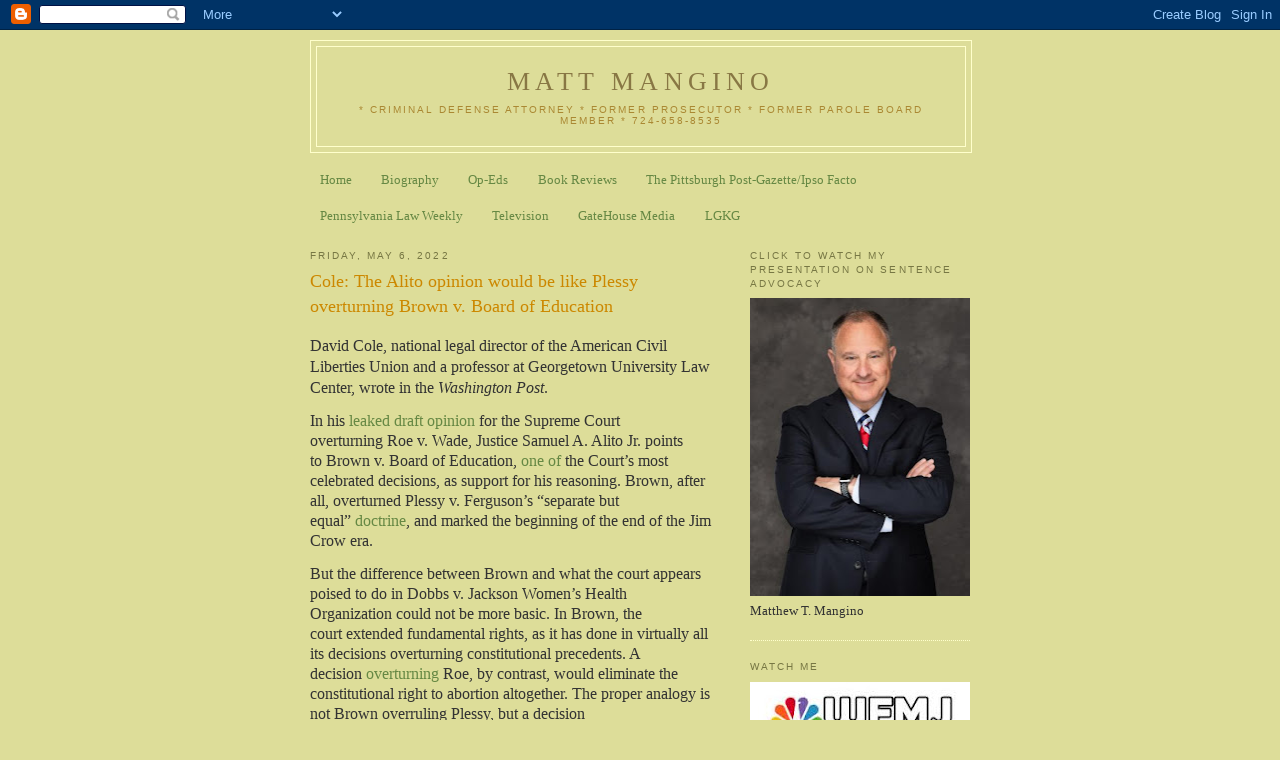

--- FILE ---
content_type: text/html; charset=UTF-8
request_url: http://www.mattmangino.com/2022/05/cole-alito-opinion-would-be-like-plessy.html
body_size: 25155
content:
<!DOCTYPE html>
<html dir='ltr'>
<head>
<link href='https://www.blogger.com/static/v1/widgets/55013136-widget_css_bundle.css' rel='stylesheet' type='text/css'/>
<meta content='text/html; charset=UTF-8' http-equiv='Content-Type'/>
<meta content='blogger' name='generator'/>
<link href='http://www.mattmangino.com/favicon.ico' rel='icon' type='image/x-icon'/>
<link href='http://www.mattmangino.com/2022/05/cole-alito-opinion-would-be-like-plessy.html' rel='canonical'/>
<link rel="alternate" type="application/atom+xml" title="Matt Mangino - Atom" href="http://www.mattmangino.com/feeds/posts/default" />
<link rel="alternate" type="application/rss+xml" title="Matt Mangino - RSS" href="http://www.mattmangino.com/feeds/posts/default?alt=rss" />
<link rel="service.post" type="application/atom+xml" title="Matt Mangino - Atom" href="https://www.blogger.com/feeds/7322025676604055811/posts/default" />

<!--Can't find substitution for tag [blog.ieCssRetrofitLinks]-->
<meta content='http://www.mattmangino.com/2022/05/cole-alito-opinion-would-be-like-plessy.html' property='og:url'/>
<meta content='Cole: The Alito opinion would be like Plessy overturning Brown v. Board of Education' property='og:title'/>
<meta content='David Cole, national legal director of the American Civil Liberties Union and a professor at Georgetown University Law Center, wrote in the ...' property='og:description'/>
<title>Matt Mangino: Cole: The Alito opinion would be like Plessy overturning Brown v. Board of Education</title>
<style id='page-skin-1' type='text/css'><!--
/*
-----------------------------------------------
Blogger Template Style
Name:     Minima Ochre
Date:     26 Feb 2004
Updated by: Blogger Team
----------------------------------------------- */
/* Use this with templates/template-twocol.html */
body {
background:#dddd99;
margin:0;
color:#333333;
font:x-small Georgia Serif;
font-size/* */:/**/small;
font-size: /**/small;
text-align: center;
}
a:link {
color:#668844;
text-decoration:none;
}
a:visited {
color:#999966;
text-decoration:none;
}
a:hover {
color:#cc8800;
text-decoration:underline;
}
a img {
border-width:0;
}
/* Header
-----------------------------------------------
*/
#header-wrapper {
width:660px;
margin:0 auto 10px;
border:1px solid #ffffcc;
}
#header-inner {
background-position: center;
margin-left: auto;
margin-right: auto;
}
#header {
margin: 5px;
border: 1px solid #ffffcc;
text-align: center;
color:#887744;
}
#header h1 {
margin:5px 5px 0;
padding:15px 20px .25em;
line-height:1.2em;
text-transform:uppercase;
letter-spacing:.2em;
font: normal normal 200% Georgia, Serif;
}
#header a {
color:#887744;
text-decoration:none;
}
#header a:hover {
color:#887744;
}
#header .description {
margin:0 5px 5px;
padding:0 20px 15px;
max-width:700px;
text-transform:uppercase;
letter-spacing:.2em;
line-height: 1.4em;
font: normal normal 78% 'Trebuchet MS', Trebuchet, Arial, Verdana, Sans-serif;
color: #aa8833;
}
#header img {
margin-left: auto;
margin-right: auto;
}
/* Outer-Wrapper
----------------------------------------------- */
#outer-wrapper {
width: 660px;
margin:0 auto;
padding:10px;
text-align:left;
font: normal normal 100% Georgia, Serif;
}
#main-wrapper {
width: 410px;
float: left;
word-wrap: break-word; /* fix for long text breaking sidebar float in IE */
overflow: hidden;     /* fix for long non-text content breaking IE sidebar float */
}
#sidebar-wrapper {
width: 220px;
float: right;
word-wrap: break-word; /* fix for long text breaking sidebar float in IE */
overflow: hidden;     /* fix for long non-text content breaking IE sidebar float */
}
/* Headings
----------------------------------------------- */
h2 {
margin:1.5em 0 .75em;
font:normal normal 78% 'Trebuchet MS',Trebuchet,Arial,Verdana,Sans-serif;
line-height: 1.4em;
text-transform:uppercase;
letter-spacing:.2em;
color:#777744;
}
/* Posts
-----------------------------------------------
*/
h2.date-header {
margin:1.5em 0 .5em;
}
.post {
margin:.5em 0 1.5em;
border-bottom:1px dotted #ffffcc;
padding-bottom:1.5em;
}
.post h3 {
margin:.25em 0 0;
padding:0 0 4px;
font-size:140%;
font-weight:normal;
line-height:1.4em;
color:#cc8800;
}
.post h3 a, .post h3 a:visited, .post h3 strong {
display:block;
text-decoration:none;
color:#cc8800;
font-weight:normal;
}
.post h3 strong, .post h3 a:hover {
color:#333333;
}
.post-body {
margin:0 0 .75em;
line-height:1.6em;
}
.post-body blockquote {
line-height:1.3em;
}
.post-footer {
margin: .75em 0;
color:#777744;
text-transform:uppercase;
letter-spacing:.1em;
font: normal normal 78% 'Trebuchet MS', Trebuchet, Arial, Verdana, Sans-serif;
line-height: 1.4em;
}
.comment-link {
margin-left:.6em;
}
.post img, table.tr-caption-container {
padding:4px;
border:1px solid #ffffcc;
}
.tr-caption-container img {
border: none;
padding: 0;
}
.post blockquote {
margin:1em 20px;
}
.post blockquote p {
margin:.75em 0;
}
/* Comments
----------------------------------------------- */
#comments h4 {
margin:1em 0;
font-weight: bold;
line-height: 1.4em;
text-transform:uppercase;
letter-spacing:.2em;
color: #777744;
}
#comments-block {
margin:1em 0 1.5em;
line-height:1.6em;
}
#comments-block .comment-author {
margin:.5em 0;
}
#comments-block .comment-body {
margin:.25em 0 0;
}
#comments-block .comment-footer {
margin:-.25em 0 2em;
line-height: 1.4em;
text-transform:uppercase;
letter-spacing:.1em;
}
#comments-block .comment-body p {
margin:0 0 .75em;
}
.deleted-comment {
font-style:italic;
color:gray;
}
.feed-links {
clear: both;
line-height: 2.5em;
}
#blog-pager-newer-link {
float: left;
}
#blog-pager-older-link {
float: right;
}
#blog-pager {
text-align: center;
}
/* Sidebar Content
----------------------------------------------- */
.sidebar {
color: #333333;
line-height: 1.5em;
}
.sidebar ul {
list-style:none;
margin:0 0 0;
padding:0 0 0;
}
.sidebar li {
margin:0;
padding-top:0;
padding-right:0;
padding-bottom:.25em;
padding-left:15px;
text-indent:-15px;
line-height:1.5em;
}
.sidebar .widget, .main .widget {
border-bottom:1px dotted #ffffcc;
margin:0 0 1.5em;
padding:0 0 1.5em;
}
.main .Blog {
border-bottom-width: 0;
}
/* Profile
----------------------------------------------- */
.profile-img {
float: left;
margin-top: 0;
margin-right: 5px;
margin-bottom: 5px;
margin-left: 0;
padding: 4px;
border: 1px solid #ffffcc;
}
.profile-data {
margin:0;
text-transform:uppercase;
letter-spacing:.1em;
font: normal normal 78% 'Trebuchet MS', Trebuchet, Arial, Verdana, Sans-serif;
color: #777744;
font-weight: bold;
line-height: 1.6em;
}
.profile-datablock {
margin:.5em 0 .5em;
}
.profile-textblock {
margin: 0.5em 0;
line-height: 1.6em;
}
.profile-link {
font: normal normal 78% 'Trebuchet MS', Trebuchet, Arial, Verdana, Sans-serif;
text-transform: uppercase;
letter-spacing: .1em;
}
/* Footer
----------------------------------------------- */
#footer {
width:660px;
clear:both;
margin:0 auto;
padding-top:15px;
line-height: 1.6em;
text-transform:uppercase;
letter-spacing:.1em;
text-align: center;
}

--></style>
<link href='https://www.blogger.com/dyn-css/authorization.css?targetBlogID=7322025676604055811&amp;zx=d0cfccf1-a1b1-400b-a4f4-17ea1b7d34cc' media='none' onload='if(media!=&#39;all&#39;)media=&#39;all&#39;' rel='stylesheet'/><noscript><link href='https://www.blogger.com/dyn-css/authorization.css?targetBlogID=7322025676604055811&amp;zx=d0cfccf1-a1b1-400b-a4f4-17ea1b7d34cc' rel='stylesheet'/></noscript>
<meta name='google-adsense-platform-account' content='ca-host-pub-1556223355139109'/>
<meta name='google-adsense-platform-domain' content='blogspot.com'/>

<script async src="https://pagead2.googlesyndication.com/pagead/js/adsbygoogle.js?client=ca-pub-2100152085270848&host=ca-host-pub-1556223355139109" crossorigin="anonymous"></script>

<!-- data-ad-client=ca-pub-2100152085270848 -->

</head>
<body>
<div class='navbar section' id='navbar'><div class='widget Navbar' data-version='1' id='Navbar1'><script type="text/javascript">
    function setAttributeOnload(object, attribute, val) {
      if(window.addEventListener) {
        window.addEventListener('load',
          function(){ object[attribute] = val; }, false);
      } else {
        window.attachEvent('onload', function(){ object[attribute] = val; });
      }
    }
  </script>
<div id="navbar-iframe-container"></div>
<script type="text/javascript" src="https://apis.google.com/js/platform.js"></script>
<script type="text/javascript">
      gapi.load("gapi.iframes:gapi.iframes.style.bubble", function() {
        if (gapi.iframes && gapi.iframes.getContext) {
          gapi.iframes.getContext().openChild({
              url: 'https://www.blogger.com/navbar/7322025676604055811?po\x3d814214786375981188\x26origin\x3dhttp://www.mattmangino.com',
              where: document.getElementById("navbar-iframe-container"),
              id: "navbar-iframe"
          });
        }
      });
    </script><script type="text/javascript">
(function() {
var script = document.createElement('script');
script.type = 'text/javascript';
script.src = '//pagead2.googlesyndication.com/pagead/js/google_top_exp.js';
var head = document.getElementsByTagName('head')[0];
if (head) {
head.appendChild(script);
}})();
</script>
</div></div>
<div id='outer-wrapper'><div id='wrap2'>
<!-- skip links for text browsers -->
<span id='skiplinks' style='display:none;'>
<a href='#main'>skip to main </a> |
      <a href='#sidebar'>skip to sidebar</a>
</span>
<div id='header-wrapper'>
<div class='header section' id='header'><div class='widget Header' data-version='1' id='Header1'>
<div id='header-inner'>
<div class='titlewrapper'>
<h1 class='title'>
<a href='http://www.mattmangino.com/'>
Matt Mangino
</a>
</h1>
</div>
<div class='descriptionwrapper'>
<p class='description'><span>* Criminal Defense Attorney  *   Former Prosecutor  *  Former Parole Board Member * 
       
724-658-8535</span></p>
</div>
</div>
</div></div>
</div>
<div id='content-wrapper'>
<div id='crosscol-wrapper' style='text-align:center'>
<div class='crosscol section' id='crosscol'><div class='widget PageList' data-version='1' id='PageList1'>
<h2>Television</h2>
<div class='widget-content'>
<ul>
<li>
<a href='http://www.mattmangino.com/'>Home</a>
</li>
<li>
<a href='http://www.mattmangino.com/p/biography.html'>Biography</a>
</li>
<li>
<a href='http://www.mattmangino.com/p/op-eds.html'>Op-Eds</a>
</li>
<li>
<a href='http://www.mattmangino.com/p/book-reviews.html'>Book Reviews</a>
</li>
<li>
<a href='http://www.mattmangino.com/p/the-pittsburgh-post-gazetteipso-facto.html'>The Pittsburgh Post-Gazette/Ipso Facto</a>
</li>
<li>
<a href='http://www.mattmangino.com/p/pennsylvania-law-weekly_1.html'>Pennsylvania Law Weekly</a>
</li>
<li>
<a href='http://www.mattmangino.com/p/television.html'>Television</a>
</li>
<li>
<a href='http://www.mattmangino.com/p/ga.html'>GateHouse Media</a>
</li>
<li>
<a href='https://www.lgkg.com/about-us/matthew-t-mangino/'>LGKG</a>
</li>
</ul>
<div class='clear'></div>
</div>
</div></div>
</div>
<div id='main-wrapper'>
<div class='main section' id='main'><div class='widget Blog' data-version='1' id='Blog1'>
<div class='blog-posts hfeed'>

          <div class="date-outer">
        
<h2 class='date-header'><span>Friday, May 6, 2022</span></h2>

          <div class="date-posts">
        
<div class='post-outer'>
<div class='post hentry uncustomized-post-template' itemprop='blogPost' itemscope='itemscope' itemtype='http://schema.org/BlogPosting'>
<meta content='7322025676604055811' itemprop='blogId'/>
<meta content='814214786375981188' itemprop='postId'/>
<a name='814214786375981188'></a>
<h3 class='post-title entry-title' itemprop='name'>
Cole: The Alito opinion would be like Plessy overturning Brown v. Board of Education
</h3>
<div class='post-header'>
<div class='post-header-line-1'></div>
</div>
<div class='post-body entry-content' id='post-body-814214786375981188' itemprop='description articleBody'>
<p><span style="font-family: &quot;Times New Roman&quot;, &quot;serif&quot;; font-size: 12pt;">David Cole, national legal director of the
American Civil Liberties Union and a professor at Georgetown University Law
Center, wrote in the <i>Washington Post</i>.</span></p>

<p class="MsoNormal"><span style="font-family: &quot;Times New Roman&quot;,&quot;serif&quot;; font-size: 12.0pt; line-height: 115%;">In his&nbsp;<a href="https://www.washingtonpost.com/abortion/?itid=hp-top-table-main&amp;itid=lk_inline_manual_3" target="_blank">leaked draft opinion</a>&nbsp;for the Supreme Court
overturning&nbsp;Roe v. Wade, Justice Samuel A. Alito Jr. points to&nbsp;Brown
v. Board of Education,&nbsp;<a href="https://www.oyez.org/cases/1940-1955/347us483" target="_blank">one of</a>&nbsp;the
Court&#8217;s most celebrated decisions, as support for his reasoning.&nbsp;Brown,&nbsp;after
all, overturned&nbsp;Plessy v. Ferguson&#8217;s&nbsp;&#8220;separate but equal&#8221;&nbsp;<a href="https://www.oyez.org/cases/1850-1900/163us537" target="_blank">doctrine</a>,
and marked the beginning of the end of the Jim Crow era.<o:p></o:p></span></p>

<p class="MsoNormal"><span style="font-family: &quot;Times New Roman&quot;,&quot;serif&quot;; font-size: 12.0pt; line-height: 115%;">But the difference between&nbsp;Brown&nbsp;and what
the court appears poised to do in&nbsp;Dobbs&nbsp;v. Jackson Women&#8217;s Health
Organization&nbsp;could not be more basic. In&nbsp;Brown, the court&nbsp;extended&nbsp;fundamental
rights, as it has done in virtually all its decisions overturning
constitutional precedents. A decision&nbsp;<a href="https://www.oyez.org/cases/1971/70-18" target="_blank">overturning</a>&nbsp;Roe,&nbsp;by
contrast, would&nbsp;eliminate&nbsp;the constitutional right to abortion
altogether. The proper analogy is not&nbsp;Brown&nbsp;overruling&nbsp;Plessy,
but a decision reviving&nbsp;Plessy,&nbsp;reversing&nbsp;Brown,&nbsp;and
relegating Black people to enforced segregation after nearly 70 years of equal
protection.<o:p></o:p></span></p>

<p class="MsoNormal"><span style="font-family: &quot;Times New Roman&quot;,&quot;serif&quot;; font-size: 12.0pt; line-height: 115%;">The doctrine of stare&nbsp;decisis&nbsp;acknowledges
the importance of respecting settled expectations &#8212; and especially of not
taking away rights that people have come to rely on. It holds that, absent
extraordinary circumstances, the court must abide by its prior decisions, even
and especially when the court&#8217;s roster changes. It&#8217;s what ensures that
constitutional law is a rule of law, not a rule of nine individual jurists.<o:p></o:p></span></p>

<p class="MsoNormal"><span style="font-family: &quot;Times New Roman&quot;,&quot;serif&quot;; font-size: 12.0pt; line-height: 115%;">Of course, rights change over time, and
modifications are inevitable as the court applies settled rules to new
circumstances. Rights often expand or contract at the edges of constitutional
law.<o:p></o:p></span></p>

<p class="MsoNormal"><span style="font-family: &quot;Times New Roman&quot;,&quot;serif&quot;; font-size: 12.0pt; line-height: 115%;">But outright reversals of precedent are few and far
between, and reversals that deprive people entirely of constitutional rights
are rarer still. Alito cites about 30 decisions in which the court overturned
prior precedents, but fails to note that virtually every one involved expanding
rights.<o:p></o:p></span></p>

<p class="MsoNormal"><span style="font-family: &quot;Times New Roman&quot;,&quot;serif&quot;; font-size: 12.0pt; line-height: 115%;">Just imagine, for example, if the court were to
overrule&nbsp;<a href="https://www.oyez.org/cases/1966/395" target="_blank">Loving
v. Virginia</a>&nbsp;and announce that interracial couples no longer have a
right to marry, or reverse&nbsp;<a href="https://www.oyez.org/cases/1962/155" target="_blank">Gideon v. Wainwright</a>&nbsp;and deprive indigent criminal
defendants of a lawyer. Yet, as Solicitor General Elizabeth B. Prelogar&nbsp;<a href="https://www.dailyjournal.com/articles/365275-supreme-court-will-formally-overturn-roe-which-is-just-the-beginning">told
the Supreme Court</a>&nbsp;when it heard oral arguments in&nbsp;Dobbs,&nbsp;reversing&nbsp;Roe
&#8220;would be telling the women of America that &#8230; the ability to control their
bodies and perhaps the most important decision they can make about whether to
bring a child into this world is not part of their protected liberty.&#8221;<o:p></o:p></span></p>

<p class="MsoNormal"><span style="font-family: &quot;Times New Roman&quot;,&quot;serif&quot;; font-size: 12.0pt; line-height: 115%;">Americans today enjoy rights to speech, to vote, to
choose who they live with and marry, to exercise religion, to hold property, to
privacy, and to equal protection that are far more generous than those recognized
at the framing of the Constitution. While the court has whittled away at some
of these rights, none of those prior decisions comes close to the tectonic
shift that reversing&nbsp;Roe v. Wade&nbsp;would cause.<o:p></o:p></span></p>

<p class="MsoNormal"><span style="font-family: &quot;Times New Roman&quot;,&quot;serif&quot;; font-size: 12.0pt; line-height: 115%;">Alito cites&nbsp;West Coast Hotel v. Parrish, a
1937&nbsp;<a href="https://www.oyez.org/cases/1900-1940/300us379" target="_blank">decision</a>&nbsp;that reversed course on a line of decisions
ruling that business owners&#8217; &#8220;liberty of contract&#8221; invalidated federal and
state laws protecting workers and consumers.&nbsp;Parrish&nbsp;took away some
rights of business owners, but its real effect was to expand rights protections
for millions of Americans subject to exploitation by powerful corporations.<o:p></o:p></span></p>

<p class="MsoNormal"><span style="font-family: &quot;Times New Roman&quot;,&quot;serif&quot;; font-size: 12.0pt; line-height: 115%;">Overturning&nbsp;Roe&nbsp;would strip from every
American woman one of the most important rights she enjoys &#8212; controlling how
and when she has a child. It is a right that 1 in 4 American women has
exercised by obtaining an abortion, and that virtually all women have&nbsp;<a href="https://www.washingtonpost.com/politics/2022/05/03/most-americans-say-supreme-court-should-uphold-roe-post-abc-poll-finds/?itid=lk_inline_manual_18">relied
on</a>&nbsp;to plan their lives, families and careers. It would also depart
radically from U.S. public opinion;&nbsp;<a href="https://www.washingtonpost.com/politics/2022/05/03/most-americans-say-supreme-court-should-uphold-roe-post-abc-poll-finds/?itid=lk_inline_manual_18" target="_blank">poll</a>&nbsp;after&nbsp;<a href="https://www.wsj.com/livecoverage/roe-v-wade-supreme-court-overturned/card/polls-find-strong-opposition-to-overturning-roe-v-wade-llc4uuHIKrzQkmViHf5C">poll</a>&nbsp;shows
that Americans overwhelmingly oppose overruling&nbsp;Roe.<o:p></o:p></span></p>

<p class="MsoNormal"><span style="font-family: &quot;Times New Roman&quot;,&quot;serif&quot;; font-size: 12.0pt; line-height: 115%;">If the court follows through on its apparent intent,
pending antiabortion laws in many states will take immediate effect and the
consequences will be dire. People throughout the country will be hurt, none
more so than those who already face challenges in accessing abortion because of
low income, geographical isolation or difficult family situations. To compare
that result with&nbsp;Brown v. Board of Education&nbsp;is an insult to
Americans&#8217; intelligence.<o:p></o:p></span></p>

<p class="MsoNormal"><span style="font-family: &quot;Times New Roman&quot;,&quot;serif&quot;; font-size: 12.0pt; line-height: 115%;">What is to be done? History teaches that the
American people, not nine justices, ultimately determine our collective
constitutional fate. If all those who care about this fundamental right stand
up, organize, and vote, we can and will win back the right that the court
stands poised to revoke. Civil rights activists did not take&nbsp;Plessy&nbsp;sitting&nbsp;down;
nor should anyone treat&nbsp;Dobbs&nbsp;as the last word.<o:p></o:p></span></p>

<p class="MsoNormal"><span style="font-family: &quot;Times New Roman&quot;,&quot;serif&quot;; font-size: 12.0pt; line-height: 115%;">If the court overturns&nbsp;Roe,&nbsp;it should
expect that the fallout, like the decision, will be unprecedented.<o:p></o:p></span></p><p class="MsoNormal"><span style="font-family: &quot;Times New Roman&quot;,&quot;serif&quot;; font-size: 12.0pt; line-height: 115%;">To read more <a href="https://www.washingtonpost.com/opinions/2022/05/05/reversals-usually-expand-rights-alitos-ruling-would-deny-them/">CLICK HERE</a></span></p>
<div style='clear: both;'></div>
</div>
<div class='post-footer'>
<div class='post-footer-line post-footer-line-1'>
<span class='post-author vcard'>
Posted by
<span class='fn' itemprop='author' itemscope='itemscope' itemtype='http://schema.org/Person'>
<meta content='https://www.blogger.com/profile/12893067688178000325' itemprop='url'/>
<a class='g-profile' href='https://www.blogger.com/profile/12893067688178000325' rel='author' title='author profile'>
<span itemprop='name'>Law and Justice Policy</span>
</a>
</span>
</span>
<span class='post-timestamp'>
at
<meta content='http://www.mattmangino.com/2022/05/cole-alito-opinion-would-be-like-plessy.html' itemprop='url'/>
<a class='timestamp-link' href='http://www.mattmangino.com/2022/05/cole-alito-opinion-would-be-like-plessy.html' rel='bookmark' title='permanent link'><abbr class='published' itemprop='datePublished' title='2022-05-06T08:20:00-04:00'>Friday, May 06, 2022</abbr></a>
</span>
<span class='post-comment-link'>
</span>
<span class='post-icons'>
<span class='item-action'>
<a href='https://www.blogger.com/email-post/7322025676604055811/814214786375981188' title='Email Post'>
<img alt='' class='icon-action' height='13' src='https://resources.blogblog.com/img/icon18_email.gif' width='18'/>
</a>
</span>
<span class='item-control blog-admin pid-594594958'>
<a href='https://www.blogger.com/post-edit.g?blogID=7322025676604055811&postID=814214786375981188&from=pencil' title='Edit Post'>
<img alt='' class='icon-action' height='18' src='https://resources.blogblog.com/img/icon18_edit_allbkg.gif' width='18'/>
</a>
</span>
</span>
<div class='post-share-buttons goog-inline-block'>
<a class='goog-inline-block share-button sb-email' href='https://www.blogger.com/share-post.g?blogID=7322025676604055811&postID=814214786375981188&target=email' target='_blank' title='Email This'><span class='share-button-link-text'>Email This</span></a><a class='goog-inline-block share-button sb-blog' href='https://www.blogger.com/share-post.g?blogID=7322025676604055811&postID=814214786375981188&target=blog' onclick='window.open(this.href, "_blank", "height=270,width=475"); return false;' target='_blank' title='BlogThis!'><span class='share-button-link-text'>BlogThis!</span></a><a class='goog-inline-block share-button sb-twitter' href='https://www.blogger.com/share-post.g?blogID=7322025676604055811&postID=814214786375981188&target=twitter' target='_blank' title='Share to X'><span class='share-button-link-text'>Share to X</span></a><a class='goog-inline-block share-button sb-facebook' href='https://www.blogger.com/share-post.g?blogID=7322025676604055811&postID=814214786375981188&target=facebook' onclick='window.open(this.href, "_blank", "height=430,width=640"); return false;' target='_blank' title='Share to Facebook'><span class='share-button-link-text'>Share to Facebook</span></a><a class='goog-inline-block share-button sb-pinterest' href='https://www.blogger.com/share-post.g?blogID=7322025676604055811&postID=814214786375981188&target=pinterest' target='_blank' title='Share to Pinterest'><span class='share-button-link-text'>Share to Pinterest</span></a>
</div>
</div>
<div class='post-footer-line post-footer-line-2'>
<span class='post-labels'>
Labels:
<a href='http://www.mattmangino.com/search/label/abortion' rel='tag'>abortion</a>,
<a href='http://www.mattmangino.com/search/label/race' rel='tag'>race</a>,
<a href='http://www.mattmangino.com/search/label/Roe%20v.%20Wade' rel='tag'>Roe v. Wade</a>,
<a href='http://www.mattmangino.com/search/label/Supreme%20Court' rel='tag'>Supreme Court</a>
</span>
</div>
<div class='post-footer-line post-footer-line-3'>
<span class='post-location'>
</span>
</div>
</div>
</div>
<div class='comments' id='comments'>
<a name='comments'></a>
<h4>No comments:</h4>
<div id='Blog1_comments-block-wrapper'>
<dl class='avatar-comment-indent' id='comments-block'>
</dl>
</div>
<p class='comment-footer'>
<div class='comment-form'>
<a name='comment-form'></a>
<h4 id='comment-post-message'>Post a Comment</h4>
<p>
</p>
<a href='https://www.blogger.com/comment/frame/7322025676604055811?po=814214786375981188&hl=en&saa=85391&origin=http://www.mattmangino.com' id='comment-editor-src'></a>
<iframe allowtransparency='true' class='blogger-iframe-colorize blogger-comment-from-post' frameborder='0' height='410px' id='comment-editor' name='comment-editor' src='' width='100%'></iframe>
<script src='https://www.blogger.com/static/v1/jsbin/1345082660-comment_from_post_iframe.js' type='text/javascript'></script>
<script type='text/javascript'>
      BLOG_CMT_createIframe('https://www.blogger.com/rpc_relay.html');
    </script>
</div>
</p>
</div>
</div>

        </div></div>
      
</div>
<div class='blog-pager' id='blog-pager'>
<span id='blog-pager-newer-link'>
<a class='blog-pager-newer-link' href='http://www.mattmangino.com/2022/05/grid-360-state-of-americas-death-penalty.html' id='Blog1_blog-pager-newer-link' title='Newer Post'>Newer Post</a>
</span>
<span id='blog-pager-older-link'>
<a class='blog-pager-older-link' href='http://www.mattmangino.com/2022/05/federal-court-denies-absolute-immunity.html' id='Blog1_blog-pager-older-link' title='Older Post'>Older Post</a>
</span>
<a class='home-link' href='http://www.mattmangino.com/'>Home</a>
</div>
<div class='clear'></div>
<div class='post-feeds'>
</div>
</div></div>
</div>
<div id='sidebar-wrapper'>
<div class='sidebar section' id='sidebar'><div class='widget Image' data-version='1' id='Image2'>
<h2>Click to Watch my Presentation on Sentence Advocacy</h2>
<div class='widget-content'>
<a href='https://www.youtube.com/watch?v=yvVzq50tNVM'>
<img alt='Click to Watch my Presentation on Sentence Advocacy' height='298' id='Image2_img' src='https://blogger.googleusercontent.com/img/a/AVvXsEghfwcdUWqvB51VVTI3UjFr2eqRxkb0LX0DifuUdwBld8av-6rp1oerdO0nPrsk26j-3Enl6qQlcMjlUO89IqGEKXqKBnCkAtxIAVTwTJVkmY8ZEWmThXVJqYpWsRZHLJnRI-HrnERqh__YpM-Vg0uVeCxJH1HfBpgQ1B_mN7x8FcnPlKM7J2r3PEQ=s298' width='220'/>
</a>
<br/>
<span class='caption'>Matthew T. Mangino</span>
</div>
<div class='clear'></div>
</div><div class='widget Image' data-version='1' id='Image1'>
<h2>Watch me</h2>
<div class='widget-content'>
<a href='http://www.wfmj.com/clip/14587894/tjx-opposition-president-trumps-potential-legal-troubles'>
<img alt='Watch me' height='183' id='Image1_img' src='https://blogger.googleusercontent.com/img/b/R29vZ2xl/AVvXsEhFezclgHIzTRxv9FYLu8Xl-AYoM0gnwrP7-y9VBGKBN4n_TsHkuDP7IccVM485U3NGyp4nFsU6mVpocUnLTAOkrCnCxmd5XIkO6GiP6z2YeDwbZgDf5v1n3G9DICJ4hbDsGDiFKB1RCsE/s220/weekendtoday.jpg' width='220'/>
</a>
<br/>
<span class='caption'>Weekend Today Legal Expert</span>
</div>
<div class='clear'></div>
</div><div class='widget Image' data-version='1' id='Image5'>
<h2>The Executioner's Toll, 2010</h2>
<div class='widget-content'>
<a href='http://www.mcfarlandpub.com/book-2.php?id=978-0-7864-7979-5'>
<img alt='The Executioner&#39;s Toll, 2010' height='250' id='Image5_img' src='https://blogger.googleusercontent.com/img/b/R29vZ2xl/AVvXsEgEmGz2rmh5qgpof0B_qqm0Lc-S-1iJqtDvCw6eCr2oAv8waZnozrNSEi9kg-aNFjL-Z3dDDrKUCcvrzlMuHHYq09vrTq67CBAhbWFBBJehJhDjAJIftozwit4OWyCcrpTnioiecydoqfs/s1600/Executioner%2527s+Toll+cover.jpg' width='175'/>
</a>
<br/>
<span class='caption'>Read summary or place an order.</span>
</div>
<div class='clear'></div>
</div><div class='widget Image' data-version='1' id='Image3'>
<h2>The Death Penalty by the Numbers</h2>
<div class='widget-content'>
<a href='https://www.youtube.com/watch?v=Mv28UZ8Mu5A'>
<img alt='The Death Penalty by the Numbers' height='124' id='Image3_img' src='https://blogger.googleusercontent.com/img/b/R29vZ2xl/AVvXsEhzatxtVGXMU3_OFuX_b7bJTrdvk-B9LAT-kLmGlF8DSUZCjLfXfTCEaT5mZR2JgvMtxlJk5QjJWPXuCk4mlT1GI7VHa74f2fiIf9o_I-Sg33ATlMiwgzR_rocphdpWvtWbp6kdm3Xi4_0/s1600-r/thiel.jpg' width='220'/>
</a>
<br/>
<span class='caption'>Thiel College Forum, April 9, 2015</span>
</div>
<div class='clear'></div>
</div><div class='widget HTML' data-version='1' id='HTML1'>
<h2 class='title'>Subscribe Now: Feed Icon</h2>
<div class='widget-content'>
<a href="http://feeds.feedburner.com/mattmangino/PGXg" title="Subscribe to my feed" rel="alternate" type="application/rss+xml"><img src="http://www.feedburner.com/fb/images/pub/feed-icon32x32.png" alt="" style="border:0"/></a><a href="http://feeds.feedburner.com/mattmangino/PGXg" title="Subscribe to my feed" rel="alternate" type="application/rss+xml">Subscribe in a reader</a>
</div>
<div class='clear'></div>
</div><div class='widget Stats' data-version='1' id='Stats1'>
<h2>Total Pageviews</h2>
<div class='widget-content'>
<div id='Stats1_content' style='display: none;'>
<script src='https://www.gstatic.com/charts/loader.js' type='text/javascript'></script>
<span id='Stats1_sparklinespan' style='display:inline-block; width:75px; height:30px'></span>
<span class='counter-wrapper text-counter-wrapper' id='Stats1_totalCount'>
</span>
<div class='clear'></div>
</div>
</div>
</div><div class='widget BlogList' data-version='1' id='BlogList1'>
<h2 class='title'>My Blog List</h2>
<div class='widget-content'>
<div class='blog-list-container' id='BlogList1_container'>
<ul id='BlogList1_blogs'>
<li style='display: block;'>
<div class='blog-icon'>
<img data-lateloadsrc='https://lh3.googleusercontent.com/blogger_img_proxy/AEn0k_ua_U4KQc8G1DcxRFXh_tuzMzhLCiI17fMtcLOi9roay1L1Z-RBrqImCcARbGAO1SOFSTSM8_zfGXgfpcrd0fvjBzG3EcSy_ddulkf9OktLQjaqHOD4xg=s16-w16-h16' height='16' width='16'/>
</div>
<div class='blog-content'>
<div class='blog-title'>
<a href='https://jimfishertruecrime.blogspot.com/' target='_blank'>
Jim Fisher True Crime</a>
</div>
<div class='item-content'>
<span class='item-title'>
<a href='https://jimfishertruecrime.blogspot.com/2013/02/steven-l-robbins-indiana-murderer-walks.html' target='_blank'>
The Un-Great Escape
</a>
</span>
<div class='item-time'>
14 hours ago
</div>
</div>
</div>
<div style='clear: both;'></div>
</li>
<li style='display: none;'>
<div class='blog-icon'>
<img data-lateloadsrc='https://lh3.googleusercontent.com/blogger_img_proxy/AEn0k_uBbSXLf6sf-a6hbAOO-5DnZgWT-utkWyzcFM4A07lB7hhnIg0jllCUz0uFqs3Yuz5Jql_0oLglnOnD3qVEFbWYRs2mEurX=s16-w16-h16' height='16' width='16'/>
</div>
<div class='blog-content'>
<div class='blog-title'>
<a href='https://worldjurist.org' target='_blank'>
World Jurist Association</a>
</div>
<div class='item-content'>
<span class='item-title'>
<a href='https://worldjurist.org/2025/11/the-world-jurist-association-participates-in-the-world-liberty-congress-in-berlin/?utm_source=rss&utm_medium=rss&utm_campaign=the-world-jurist-association-participates-in-the-world-liberty-congress-in-berlin' target='_blank'>
The World Jurist Association Participates in the World Liberty Congress in 
Berlin
</a>
</span>
<div class='item-time'>
1 week ago
</div>
</div>
</div>
<div style='clear: both;'></div>
</li>
<li style='display: none;'>
<div class='blog-icon'>
<img data-lateloadsrc='https://lh3.googleusercontent.com/blogger_img_proxy/AEn0k_uwxDBvH19YCYMt2IMtwTppvX0deK5lj_FbALg4lV3KwEwy_myDM1K7-w-ZbeihBKFGGaITp64bVaP42IlyEevNKHEjl6AXZSc=s16-w16-h16' height='16' width='16'/>
</div>
<div class='blog-content'>
<div class='blog-title'>
<a href='https://www.scotusblog.com/category/live/' target='_blank'>
Live Archives - SCOTUSblog</a>
</div>
<div class='item-content'>
<span class='item-title'>
<a href='https://www.scotusblog.com/2025/10/oral-argument-live-blog-for-wednesday-november-5/' target='_blank'>
Oral argument live blog for Wednesday, November 5
</a>
</span>
<div class='item-time'>
4 weeks ago
</div>
</div>
</div>
<div style='clear: both;'></div>
</li>
</ul>
<div class='show-option'>
<span id='BlogList1_show-n' style='display: none;'>
<a href='javascript:void(0)' onclick='return false;'>
Show 1
</a>
</span>
<span id='BlogList1_show-all' style='margin-left: 5px;'>
<a href='javascript:void(0)' onclick='return false;'>
Show All
</a>
</span>
</div>
<div class='clear'></div>
</div>
</div>
</div><div class='widget BlogSearch' data-version='1' id='BlogSearch1'>
<h2 class='title'>Search This Blog</h2>
<div class='widget-content'>
<div id='BlogSearch1_form'>
<form action='http://www.mattmangino.com/search' class='gsc-search-box' target='_top'>
<table cellpadding='0' cellspacing='0' class='gsc-search-box'>
<tbody>
<tr>
<td class='gsc-input'>
<input autocomplete='off' class='gsc-input' name='q' size='10' title='search' type='text' value=''/>
</td>
<td class='gsc-search-button'>
<input class='gsc-search-button' title='search' type='submit' value='Search'/>
</td>
</tr>
</tbody>
</table>
</form>
</div>
</div>
<div class='clear'></div>
</div><div class='widget Label' data-version='1' id='Label1'>
<h2>Labels</h2>
<div class='widget-content list-label-widget-content'>
<ul>
<li>
<a dir='ltr' href='http://www.mattmangino.com/search/label/14th%20Amendment'>14th Amendment</a>
<span dir='ltr'>(11)</span>
</li>
<li>
<a dir='ltr' href='http://www.mattmangino.com/search/label/2010'>2010</a>
<span dir='ltr'>(1)</span>
</li>
<li>
<a dir='ltr' href='http://www.mattmangino.com/search/label/2016%20Olympics'>2016 Olympics</a>
<span dir='ltr'>(1)</span>
</li>
<li>
<a dir='ltr' href='http://www.mattmangino.com/search/label/22ndAmendment'>22ndAmendment</a>
<span dir='ltr'>(2)</span>
</li>
<li>
<a dir='ltr' href='http://www.mattmangino.com/search/label/25th%20Amendment'>25th Amendment</a>
<span dir='ltr'>(7)</span>
</li>
<li>
<a dir='ltr' href='http://www.mattmangino.com/search/label/27th%20Amendment'>27th Amendment</a>
<span dir='ltr'>(1)</span>
</li>
<li>
<a dir='ltr' href='http://www.mattmangino.com/search/label/911'>911</a>
<span dir='ltr'>(2)</span>
</li>
<li>
<a dir='ltr' href='http://www.mattmangino.com/search/label/abortion'>abortion</a>
<span dir='ltr'>(31)</span>
</li>
<li>
<a dir='ltr' href='http://www.mattmangino.com/search/label/absolute%20immunity'>absolute immunity</a>
<span dir='ltr'>(9)</span>
</li>
<li>
<a dir='ltr' href='http://www.mattmangino.com/search/label/active%20shooter'>active shooter</a>
<span dir='ltr'>(12)</span>
</li>
<li>
<a dir='ltr' href='http://www.mattmangino.com/search/label/ADA'>ADA</a>
<span dir='ltr'>(1)</span>
</li>
<li>
<a dir='ltr' href='http://www.mattmangino.com/search/label/Adam%20Walsh%20Act'>Adam Walsh Act</a>
<span dir='ltr'>(15)</span>
</li>
<li>
<a dir='ltr' href='http://www.mattmangino.com/search/label/AEDPA'>AEDPA</a>
<span dir='ltr'>(2)</span>
</li>
<li>
<a dir='ltr' href='http://www.mattmangino.com/search/label/AG%20Kane'>AG Kane</a>
<span dir='ltr'>(15)</span>
</li>
<li>
<a dir='ltr' href='http://www.mattmangino.com/search/label/AI'>AI</a>
<span dir='ltr'>(2)</span>
</li>
<li>
<a dir='ltr' href='http://www.mattmangino.com/search/label/Alford%20plea'>Alford plea</a>
<span dir='ltr'>(5)</span>
</li>
<li>
<a dir='ltr' href='http://www.mattmangino.com/search/label/Anti-Anti-Semitism'>Anti-Anti-Semitism</a>
<span dir='ltr'>(1)</span>
</li>
<li>
<a dir='ltr' href='http://www.mattmangino.com/search/label/Antisemitism'>Antisemitism</a>
<span dir='ltr'>(9)</span>
</li>
<li>
<a dir='ltr' href='http://www.mattmangino.com/search/label/Appeal'>Appeal</a>
<span dir='ltr'>(21)</span>
</li>
<li>
<a dir='ltr' href='http://www.mattmangino.com/search/label/appeals'>appeals</a>
<span dir='ltr'>(2)</span>
</li>
<li>
<a dir='ltr' href='http://www.mattmangino.com/search/label/ARD'>ARD</a>
<span dir='ltr'>(1)</span>
</li>
<li>
<a dir='ltr' href='http://www.mattmangino.com/search/label/Arrest'>Arrest</a>
<span dir='ltr'>(36)</span>
</li>
<li>
<a dir='ltr' href='http://www.mattmangino.com/search/label/arson'>arson</a>
<span dir='ltr'>(7)</span>
</li>
<li>
<a dir='ltr' href='http://www.mattmangino.com/search/label/assassination'>assassination</a>
<span dir='ltr'>(28)</span>
</li>
<li>
<a dir='ltr' href='http://www.mattmangino.com/search/label/Assault'>Assault</a>
<span dir='ltr'>(16)</span>
</li>
<li>
<a dir='ltr' href='http://www.mattmangino.com/search/label/Asset%20Forfeiture'>Asset Forfeiture</a>
<span dir='ltr'>(9)</span>
</li>
<li>
<a dir='ltr' href='http://www.mattmangino.com/search/label/assisted%20suicide'>assisted suicide</a>
<span dir='ltr'>(2)</span>
</li>
<li>
<a dir='ltr' href='http://www.mattmangino.com/search/label/ATF'>ATF</a>
<span dir='ltr'>(4)</span>
</li>
<li>
<a dir='ltr' href='http://www.mattmangino.com/search/label/Attorney%20General'>Attorney General</a>
<span dir='ltr'>(211)</span>
</li>
<li>
<a dir='ltr' href='http://www.mattmangino.com/search/label/attorney-client%20privilege'>attorney-client privilege</a>
<span dir='ltr'>(3)</span>
</li>
<li>
<a dir='ltr' href='http://www.mattmangino.com/search/label/Authoritarianism'>Authoritarianism</a>
<span dir='ltr'>(87)</span>
</li>
<li>
<a dir='ltr' href='http://www.mattmangino.com/search/label/Autocracy%20Watch'>Autocracy Watch</a>
<span dir='ltr'>(10)</span>
</li>
<li>
<a dir='ltr' href='http://www.mattmangino.com/search/label/automobile%20accidents'>automobile accidents</a>
<span dir='ltr'>(9)</span>
</li>
<li>
<a dir='ltr' href='http://www.mattmangino.com/search/label/autopsy'>autopsy</a>
<span dir='ltr'>(1)</span>
</li>
<li>
<a dir='ltr' href='http://www.mattmangino.com/search/label/bail'>bail</a>
<span dir='ltr'>(65)</span>
</li>
<li>
<a dir='ltr' href='http://www.mattmangino.com/search/label/Ban%20The%20Box'>Ban The Box</a>
<span dir='ltr'>(3)</span>
</li>
<li>
<a dir='ltr' href='http://www.mattmangino.com/search/label/Batson'>Batson</a>
<span dir='ltr'>(1)</span>
</li>
<li>
<a dir='ltr' href='http://www.mattmangino.com/search/label/Bill%20of%20Rights'>Bill of Rights</a>
<span dir='ltr'>(1)</span>
</li>
<li>
<a dir='ltr' href='http://www.mattmangino.com/search/label/bite%20marks'>bite marks</a>
<span dir='ltr'>(12)</span>
</li>
<li>
<a dir='ltr' href='http://www.mattmangino.com/search/label/Black%20Lives%20Matter'>Black Lives Matter</a>
<span dir='ltr'>(1)</span>
</li>
<li>
<a dir='ltr' href='http://www.mattmangino.com/search/label/blackmail'>blackmail</a>
<span dir='ltr'>(2)</span>
</li>
<li>
<a dir='ltr' href='http://www.mattmangino.com/search/label/Blackstone'>Blackstone</a>
<span dir='ltr'>(1)</span>
</li>
<li>
<a dir='ltr' href='http://www.mattmangino.com/search/label/Blue%20Lives%20Matter'>Blue Lives Matter</a>
<span dir='ltr'>(2)</span>
</li>
<li>
<a dir='ltr' href='http://www.mattmangino.com/search/label/Body%20Camera'>Body Camera</a>
<span dir='ltr'>(3)</span>
</li>
<li>
<a dir='ltr' href='http://www.mattmangino.com/search/label/book%20review'>book review</a>
<span dir='ltr'>(20)</span>
</li>
<li>
<a dir='ltr' href='http://www.mattmangino.com/search/label/border%20patrol'>border patrol</a>
<span dir='ltr'>(3)</span>
</li>
<li>
<a dir='ltr' href='http://www.mattmangino.com/search/label/Brady'>Brady</a>
<span dir='ltr'>(11)</span>
</li>
<li>
<a dir='ltr' href='http://www.mattmangino.com/search/label/Broken%20Window%20Theory'>Broken Window Theory</a>
<span dir='ltr'>(20)</span>
</li>
<li>
<a dir='ltr' href='http://www.mattmangino.com/search/label/budget%20crisis'>budget crisis</a>
<span dir='ltr'>(206)</span>
</li>
<li>
<a dir='ltr' href='http://www.mattmangino.com/search/label/Buffer%20Law'>Buffer Law</a>
<span dir='ltr'>(1)</span>
</li>
<li>
<a dir='ltr' href='http://www.mattmangino.com/search/label/bullying'>bullying</a>
<span dir='ltr'>(3)</span>
</li>
<li>
<a dir='ltr' href='http://www.mattmangino.com/search/label/burglary'>burglary</a>
<span dir='ltr'>(1)</span>
</li>
<li>
<a dir='ltr' href='http://www.mattmangino.com/search/label/Bystander%20Effect'>Bystander Effect</a>
<span dir='ltr'>(3)</span>
</li>
<li>
<a dir='ltr' href='http://www.mattmangino.com/search/label/Cainine'>Cainine</a>
<span dir='ltr'>(1)</span>
</li>
<li>
<a dir='ltr' href='http://www.mattmangino.com/search/label/cameras%20in%20court'>cameras in court</a>
<span dir='ltr'>(1)</span>
</li>
<li>
<a dir='ltr' href='http://www.mattmangino.com/search/label/cap'>cap</a>
<span dir='ltr'>(1)</span>
</li>
<li>
<a dir='ltr' href='http://www.mattmangino.com/search/label/Capital%20Punishment'>Capital Punishment</a>
<span dir='ltr'>(1042)</span>
</li>
<li>
<a dir='ltr' href='http://www.mattmangino.com/search/label/Capital-Star'>Capital-Star</a>
<span dir='ltr'>(4)</span>
</li>
<li>
<a dir='ltr' href='http://www.mattmangino.com/search/label/Castle%20Doctrine'>Castle Doctrine</a>
<span dir='ltr'>(38)</span>
</li>
<li>
<a dir='ltr' href='http://www.mattmangino.com/search/label/castration'>castration</a>
<span dir='ltr'>(2)</span>
</li>
<li>
<a dir='ltr' href='http://www.mattmangino.com/search/label/Catholic%20Church'>Catholic Church</a>
<span dir='ltr'>(9)</span>
</li>
<li>
<a dir='ltr' href='http://www.mattmangino.com/search/label/cdc'>cdc</a>
<span dir='ltr'>(13)</span>
</li>
<li>
<a dir='ltr' href='http://www.mattmangino.com/search/label/cellphone'>cellphone</a>
<span dir='ltr'>(2)</span>
</li>
<li>
<a dir='ltr' href='http://www.mattmangino.com/search/label/censorship'>censorship</a>
<span dir='ltr'>(3)</span>
</li>
<li>
<a dir='ltr' href='http://www.mattmangino.com/search/label/child%20abduction'>child abduction</a>
<span dir='ltr'>(5)</span>
</li>
<li>
<a dir='ltr' href='http://www.mattmangino.com/search/label/child%20abuse'>child abuse</a>
<span dir='ltr'>(14)</span>
</li>
<li>
<a dir='ltr' href='http://www.mattmangino.com/search/label/child%20pornography'>child pornography</a>
<span dir='ltr'>(4)</span>
</li>
<li>
<a dir='ltr' href='http://www.mattmangino.com/search/label/children'>children</a>
<span dir='ltr'>(3)</span>
</li>
<li>
<a dir='ltr' href='http://www.mattmangino.com/search/label/Children%20Services'>Children Services</a>
<span dir='ltr'>(1)</span>
</li>
<li>
<a dir='ltr' href='http://www.mattmangino.com/search/label/CIA'>CIA</a>
<span dir='ltr'>(3)</span>
</li>
<li>
<a dir='ltr' href='http://www.mattmangino.com/search/label/civil%20commitments'>civil commitments</a>
<span dir='ltr'>(19)</span>
</li>
<li>
<a dir='ltr' href='http://www.mattmangino.com/search/label/Civil%20Rights'>Civil Rights</a>
<span dir='ltr'>(4)</span>
</li>
<li>
<a dir='ltr' href='http://www.mattmangino.com/search/label/civil%20suit'>civil suit</a>
<span dir='ltr'>(44)</span>
</li>
<li>
<a dir='ltr' href='http://www.mattmangino.com/search/label/Civil%20War'>Civil War</a>
<span dir='ltr'>(7)</span>
</li>
<li>
<a dir='ltr' href='http://www.mattmangino.com/search/label/cjs'>cjs</a>
<span dir='ltr'>(3)</span>
</li>
<li>
<a dir='ltr' href='http://www.mattmangino.com/search/label/clearance%20rates'>clearance rates</a>
<span dir='ltr'>(17)</span>
</li>
<li>
<a dir='ltr' href='http://www.mattmangino.com/search/label/clemency'>clemency</a>
<span dir='ltr'>(66)</span>
</li>
<li>
<a dir='ltr' href='http://www.mattmangino.com/search/label/climate%20change'>climate change</a>
<span dir='ltr'>(1)</span>
</li>
<li>
<a dir='ltr' href='http://www.mattmangino.com/search/label/Code%20of%20Military%20Justice'>Code of Military Justice</a>
<span dir='ltr'>(7)</span>
</li>
<li>
<a dir='ltr' href='http://www.mattmangino.com/search/label/collateral%20consequences'>collateral consequences</a>
<span dir='ltr'>(40)</span>
</li>
<li>
<a dir='ltr' href='http://www.mattmangino.com/search/label/community%20courts'>community courts</a>
<span dir='ltr'>(1)</span>
</li>
<li>
<a dir='ltr' href='http://www.mattmangino.com/search/label/community%20policing'>community policing</a>
<span dir='ltr'>(6)</span>
</li>
<li>
<a dir='ltr' href='http://www.mattmangino.com/search/label/commutation'>commutation</a>
<span dir='ltr'>(22)</span>
</li>
<li>
<a dir='ltr' href='http://www.mattmangino.com/search/label/compassionate%20release'>compassionate release</a>
<span dir='ltr'>(9)</span>
</li>
<li>
<a dir='ltr' href='http://www.mattmangino.com/search/label/competency'>competency</a>
<span dir='ltr'>(9)</span>
</li>
<li>
<a dir='ltr' href='http://www.mattmangino.com/search/label/Compstat'>Compstat</a>
<span dir='ltr'>(5)</span>
</li>
<li>
<a dir='ltr' href='http://www.mattmangino.com/search/label/concealed%20carry'>concealed carry</a>
<span dir='ltr'>(17)</span>
</li>
<li>
<a dir='ltr' href='http://www.mattmangino.com/search/label/concentration%20camp'>concentration camp</a>
<span dir='ltr'>(2)</span>
</li>
<li>
<a dir='ltr' href='http://www.mattmangino.com/search/label/Congress'>Congress</a>
<span dir='ltr'>(219)</span>
</li>
<li>
<a dir='ltr' href='http://www.mattmangino.com/search/label/Constitution'>Constitution</a>
<span dir='ltr'>(26)</span>
</li>
<li>
<a dir='ltr' href='http://www.mattmangino.com/search/label/Constitutional%20Carry'>Constitutional Carry</a>
<span dir='ltr'>(2)</span>
</li>
<li>
<a dir='ltr' href='http://www.mattmangino.com/search/label/contempt'>contempt</a>
<span dir='ltr'>(14)</span>
</li>
<li>
<a dir='ltr' href='http://www.mattmangino.com/search/label/conviction'>conviction</a>
<span dir='ltr'>(8)</span>
</li>
<li>
<a dir='ltr' href='http://www.mattmangino.com/search/label/Conviction%20Integrity'>Conviction Integrity</a>
<span dir='ltr'>(3)</span>
</li>
<li>
<a dir='ltr' href='http://www.mattmangino.com/search/label/COPS'>COPS</a>
<span dir='ltr'>(1)</span>
</li>
<li>
<a dir='ltr' href='http://www.mattmangino.com/search/label/corruption'>corruption</a>
<span dir='ltr'>(35)</span>
</li>
<li>
<a dir='ltr' href='http://www.mattmangino.com/search/label/Cosby'>Cosby</a>
<span dir='ltr'>(9)</span>
</li>
<li>
<a dir='ltr' href='http://www.mattmangino.com/search/label/coup'>coup</a>
<span dir='ltr'>(10)</span>
</li>
<li>
<a dir='ltr' href='http://www.mattmangino.com/search/label/court'>court</a>
<span dir='ltr'>(22)</span>
</li>
<li>
<a dir='ltr' href='http://www.mattmangino.com/search/label/court%20martial'>court martial</a>
<span dir='ltr'>(6)</span>
</li>
<li>
<a dir='ltr' href='http://www.mattmangino.com/search/label/court%20packing'>court packing</a>
<span dir='ltr'>(3)</span>
</li>
<li>
<a dir='ltr' href='http://www.mattmangino.com/search/label/Courts'>Courts</a>
<span dir='ltr'>(106)</span>
</li>
<li>
<a dir='ltr' href='http://www.mattmangino.com/search/label/covid'>covid</a>
<span dir='ltr'>(1)</span>
</li>
<li>
<a dir='ltr' href='http://www.mattmangino.com/search/label/COVID-19'>COVID-19</a>
<span dir='ltr'>(81)</span>
</li>
<li>
<a dir='ltr' href='http://www.mattmangino.com/search/label/Creators'>Creators</a>
<span dir='ltr'>(82)</span>
</li>
<li>
<a dir='ltr' href='http://www.mattmangino.com/search/label/crime'>crime</a>
<span dir='ltr'>(353)</span>
</li>
<li>
<a dir='ltr' href='http://www.mattmangino.com/search/label/crime%20justice%20reform'>crime justice reform</a>
<span dir='ltr'>(96)</span>
</li>
<li>
<a dir='ltr' href='http://www.mattmangino.com/search/label/crime%20prevention'>crime prevention</a>
<span dir='ltr'>(24)</span>
</li>
<li>
<a dir='ltr' href='http://www.mattmangino.com/search/label/crime%20rates'>crime rates</a>
<span dir='ltr'>(279)</span>
</li>
<li>
<a dir='ltr' href='http://www.mattmangino.com/search/label/crime%20reporting'>crime reporting</a>
<span dir='ltr'>(7)</span>
</li>
<li>
<a dir='ltr' href='http://www.mattmangino.com/search/label/crime%20victims'>crime victims</a>
<span dir='ltr'>(47)</span>
</li>
<li>
<a dir='ltr' href='http://www.mattmangino.com/search/label/crime%20violence'>crime violence</a>
<span dir='ltr'>(3)</span>
</li>
<li>
<a dir='ltr' href='http://www.mattmangino.com/search/label/CrimeCon%202022'>CrimeCon 2022</a>
<span dir='ltr'>(2)</span>
</li>
<li>
<a dir='ltr' href='http://www.mattmangino.com/search/label/CrimeCon2024'>CrimeCon2024</a>
<span dir='ltr'>(1)</span>
</li>
<li>
<a dir='ltr' href='http://www.mattmangino.com/search/label/Crimes%20Against%20Humanity'>Crimes Against Humanity</a>
<span dir='ltr'>(1)</span>
</li>
<li>
<a dir='ltr' href='http://www.mattmangino.com/search/label/criminal%20records'>criminal records</a>
<span dir='ltr'>(9)</span>
</li>
<li>
<a dir='ltr' href='http://www.mattmangino.com/search/label/criminal%20records.'>criminal records.</a>
<span dir='ltr'>(7)</span>
</li>
<li>
<a dir='ltr' href='http://www.mattmangino.com/search/label/criminal%20statutes'>criminal statutes</a>
<span dir='ltr'>(36)</span>
</li>
<li>
<a dir='ltr' href='http://www.mattmangino.com/search/label/Criminal%20Trial'>Criminal Trial</a>
<span dir='ltr'>(220)</span>
</li>
<li>
<a dir='ltr' href='http://www.mattmangino.com/search/label/cross%20examination'>cross examination</a>
<span dir='ltr'>(11)</span>
</li>
<li>
<a dir='ltr' href='http://www.mattmangino.com/search/label/CSI%20effect'>CSI effect</a>
<span dir='ltr'>(1)</span>
</li>
<li>
<a dir='ltr' href='http://www.mattmangino.com/search/label/cult'>cult</a>
<span dir='ltr'>(1)</span>
</li>
<li>
<a dir='ltr' href='http://www.mattmangino.com/search/label/Culture%20Wars'>Culture Wars</a>
<span dir='ltr'>(1)</span>
</li>
<li>
<a dir='ltr' href='http://www.mattmangino.com/search/label/cyber-security'>cyber-security</a>
<span dir='ltr'>(6)</span>
</li>
<li>
<a dir='ltr' href='http://www.mattmangino.com/search/label/D-Day'>D-Day</a>
<span dir='ltr'>(1)</span>
</li>
<li>
<a dir='ltr' href='http://www.mattmangino.com/search/label/DEA'>DEA</a>
<span dir='ltr'>(6)</span>
</li>
<li>
<a dir='ltr' href='http://www.mattmangino.com/search/label/deadly%20force'>deadly force</a>
<span dir='ltr'>(16)</span>
</li>
<li>
<a dir='ltr' href='http://www.mattmangino.com/search/label/death'>death</a>
<span dir='ltr'>(2)</span>
</li>
<li>
<a dir='ltr' href='http://www.mattmangino.com/search/label/Death%20Penalty'>Death Penalty</a>
<span dir='ltr'>(1306)</span>
</li>
<li>
<a dir='ltr' href='http://www.mattmangino.com/search/label/Death%20Row'>Death Row</a>
<span dir='ltr'>(89)</span>
</li>
<li>
<a dir='ltr' href='http://www.mattmangino.com/search/label/death%20sentence'>death sentence</a>
<span dir='ltr'>(25)</span>
</li>
<li>
<a dir='ltr' href='http://www.mattmangino.com/search/label/debtor%27s%20prison'>debtor&#39;s prison</a>
<span dir='ltr'>(16)</span>
</li>
<li>
<a dir='ltr' href='http://www.mattmangino.com/search/label/Declaration%20of%20Independence'>Declaration of Independence</a>
<span dir='ltr'>(1)</span>
</li>
<li>
<a dir='ltr' href='http://www.mattmangino.com/search/label/defamation'>defamation</a>
<span dir='ltr'>(4)</span>
</li>
<li>
<a dir='ltr' href='http://www.mattmangino.com/search/label/defense%20counsel'>defense counsel</a>
<span dir='ltr'>(119)</span>
</li>
<li>
<a dir='ltr' href='http://www.mattmangino.com/search/label/democracy'>democracy</a>
<span dir='ltr'>(26)</span>
</li>
<li>
<a dir='ltr' href='http://www.mattmangino.com/search/label/democray'>democray</a>
<span dir='ltr'>(3)</span>
</li>
<li>
<a dir='ltr' href='http://www.mattmangino.com/search/label/dental%20analysis'>dental analysis</a>
<span dir='ltr'>(1)</span>
</li>
<li>
<a dir='ltr' href='http://www.mattmangino.com/search/label/Department%20of%20Corrections'>Department of Corrections</a>
<span dir='ltr'>(167)</span>
</li>
<li>
<a dir='ltr' href='http://www.mattmangino.com/search/label/Deportation'>Deportation</a>
<span dir='ltr'>(13)</span>
</li>
<li>
<a dir='ltr' href='http://www.mattmangino.com/search/label/DHS'>DHS</a>
<span dir='ltr'>(2)</span>
</li>
<li>
<a dir='ltr' href='http://www.mattmangino.com/search/label/Dignity'>Dignity</a>
<span dir='ltr'>(1)</span>
</li>
<li>
<a dir='ltr' href='http://www.mattmangino.com/search/label/discovery'>discovery</a>
<span dir='ltr'>(3)</span>
</li>
<li>
<a dir='ltr' href='http://www.mattmangino.com/search/label/disenfranchisement'>disenfranchisement</a>
<span dir='ltr'>(4)</span>
</li>
<li>
<a dir='ltr' href='http://www.mattmangino.com/search/label/district%20attorney'>district attorney</a>
<span dir='ltr'>(194)</span>
</li>
<li>
<a dir='ltr' href='http://www.mattmangino.com/search/label/DNA'>DNA</a>
<span dir='ltr'>(93)</span>
</li>
<li>
<a dir='ltr' href='http://www.mattmangino.com/search/label/DOJ'>DOJ</a>
<span dir='ltr'>(195)</span>
</li>
<li>
<a dir='ltr' href='http://www.mattmangino.com/search/label/domestic%20terrorism'>domestic terrorism</a>
<span dir='ltr'>(8)</span>
</li>
<li>
<a dir='ltr' href='http://www.mattmangino.com/search/label/domestic%20violence'>domestic violence</a>
<span dir='ltr'>(30)</span>
</li>
<li>
<a dir='ltr' href='http://www.mattmangino.com/search/label/Double-Jeopardy'>Double-Jeopardy</a>
<span dir='ltr'>(10)</span>
</li>
<li>
<a dir='ltr' href='http://www.mattmangino.com/search/label/doxxing'>doxxing</a>
<span dir='ltr'>(1)</span>
</li>
<li>
<a dir='ltr' href='http://www.mattmangino.com/search/label/driver%27s%20license%20suspended'>driver&#39;s license suspended</a>
<span dir='ltr'>(6)</span>
</li>
<li>
<a dir='ltr' href='http://www.mattmangino.com/search/label/Drone'>Drone</a>
<span dir='ltr'>(1)</span>
</li>
<li>
<a dir='ltr' href='http://www.mattmangino.com/search/label/drowsy%20driving'>drowsy driving</a>
<span dir='ltr'>(2)</span>
</li>
<li>
<a dir='ltr' href='http://www.mattmangino.com/search/label/drug%20abuse'>drug abuse</a>
<span dir='ltr'>(7)</span>
</li>
<li>
<a dir='ltr' href='http://www.mattmangino.com/search/label/drug%20cartels'>drug cartels</a>
<span dir='ltr'>(6)</span>
</li>
<li>
<a dir='ltr' href='http://www.mattmangino.com/search/label/drug%20court'>drug court</a>
<span dir='ltr'>(5)</span>
</li>
<li>
<a dir='ltr' href='http://www.mattmangino.com/search/label/drug%20war'>drug war</a>
<span dir='ltr'>(87)</span>
</li>
<li>
<a dir='ltr' href='http://www.mattmangino.com/search/label/drug%20war.%20opioids.'>drug war. opioids.</a>
<span dir='ltr'>(4)</span>
</li>
<li>
<a dir='ltr' href='http://www.mattmangino.com/search/label/drugs'>drugs</a>
<span dir='ltr'>(6)</span>
</li>
<li>
<a dir='ltr' href='http://www.mattmangino.com/search/label/Dual%20Sovereignty'>Dual Sovereignty</a>
<span dir='ltr'>(1)</span>
</li>
<li>
<a dir='ltr' href='http://www.mattmangino.com/search/label/Due%20Process'>Due Process</a>
<span dir='ltr'>(20)</span>
</li>
<li>
<a dir='ltr' href='http://www.mattmangino.com/search/label/DUI'>DUI</a>
<span dir='ltr'>(26)</span>
</li>
<li>
<a dir='ltr' href='http://www.mattmangino.com/search/label/Duq%20Crim'>Duq Crim</a>
<span dir='ltr'>(1)</span>
</li>
<li>
<a dir='ltr' href='http://www.mattmangino.com/search/label/e-carceration'>e-carceration</a>
<span dir='ltr'>(1)</span>
</li>
<li>
<a dir='ltr' href='http://www.mattmangino.com/search/label/education'>education</a>
<span dir='ltr'>(11)</span>
</li>
<li>
<a dir='ltr' href='http://www.mattmangino.com/search/label/Eighth%20Amendment'>Eighth Amendment</a>
<span dir='ltr'>(68)</span>
</li>
<li>
<a dir='ltr' href='http://www.mattmangino.com/search/label/ele'>ele</a>
<span dir='ltr'>(1)</span>
</li>
<li>
<a dir='ltr' href='http://www.mattmangino.com/search/label/election'>election</a>
<span dir='ltr'>(86)</span>
</li>
<li>
<a dir='ltr' href='http://www.mattmangino.com/search/label/elections'>elections</a>
<span dir='ltr'>(7)</span>
</li>
<li>
<a dir='ltr' href='http://www.mattmangino.com/search/label/electric%20chair'>electric chair</a>
<span dir='ltr'>(19)</span>
</li>
<li>
<a dir='ltr' href='http://www.mattmangino.com/search/label/electronic%20monitoring'>electronic monitoring</a>
<span dir='ltr'>(3)</span>
</li>
<li>
<a dir='ltr' href='http://www.mattmangino.com/search/label/Espionage%20Act'>Espionage Act</a>
<span dir='ltr'>(5)</span>
</li>
<li>
<a dir='ltr' href='http://www.mattmangino.com/search/label/Ethics'>Ethics</a>
<span dir='ltr'>(35)</span>
</li>
<li>
<a dir='ltr' href='http://www.mattmangino.com/search/label/eugenics'>eugenics</a>
<span dir='ltr'>(2)</span>
</li>
<li>
<a dir='ltr' href='http://www.mattmangino.com/search/label/evidence'>evidence</a>
<span dir='ltr'>(2)</span>
</li>
<li>
<a dir='ltr' href='http://www.mattmangino.com/search/label/evidence-based%20practices'>evidence-based practices</a>
<span dir='ltr'>(205)</span>
</li>
<li>
<a dir='ltr' href='http://www.mattmangino.com/search/label/ex%20post%20facto'>ex post facto</a>
<span dir='ltr'>(2)</span>
</li>
<li>
<a dir='ltr' href='http://www.mattmangino.com/search/label/excessive%20force'>excessive force</a>
<span dir='ltr'>(83)</span>
</li>
<li>
<a dir='ltr' href='http://www.mattmangino.com/search/label/excited%20delirium'>excited delirium</a>
<span dir='ltr'>(1)</span>
</li>
<li>
<a dir='ltr' href='http://www.mattmangino.com/search/label/exclusionary%20rule'>exclusionary rule</a>
<span dir='ltr'>(9)</span>
</li>
<li>
<a dir='ltr' href='http://www.mattmangino.com/search/label/execution'>execution</a>
<span dir='ltr'>(451)</span>
</li>
<li>
<a dir='ltr' href='http://www.mattmangino.com/search/label/exoneration'>exoneration</a>
<span dir='ltr'>(46)</span>
</li>
<li>
<a dir='ltr' href='http://www.mattmangino.com/search/label/expert%20witness'>expert witness</a>
<span dir='ltr'>(22)</span>
</li>
<li>
<a dir='ltr' href='http://www.mattmangino.com/search/label/exploitation'>exploitation</a>
<span dir='ltr'>(1)</span>
</li>
<li>
<a dir='ltr' href='http://www.mattmangino.com/search/label/expungement'>expungement</a>
<span dir='ltr'>(15)</span>
</li>
<li>
<a dir='ltr' href='http://www.mattmangino.com/search/label/extradition'>extradition</a>
<span dir='ltr'>(1)</span>
</li>
<li>
<a dir='ltr' href='http://www.mattmangino.com/search/label/eye%20witness%20identification'>eye witness identification</a>
<span dir='ltr'>(9)</span>
</li>
<li>
<a dir='ltr' href='http://www.mattmangino.com/search/label/eyewitness%20identification'>eyewitness identification</a>
<span dir='ltr'>(28)</span>
</li>
<li>
<a dir='ltr' href='http://www.mattmangino.com/search/label/facial%20recognition'>facial recognition</a>
<span dir='ltr'>(8)</span>
</li>
<li>
<a dir='ltr' href='http://www.mattmangino.com/search/label/false%20confession'>false confession</a>
<span dir='ltr'>(15)</span>
</li>
<li>
<a dir='ltr' href='http://www.mattmangino.com/search/label/Fascism'>Fascism</a>
<span dir='ltr'>(1)</span>
</li>
<li>
<a dir='ltr' href='http://www.mattmangino.com/search/label/FBI'>FBI</a>
<span dir='ltr'>(184)</span>
</li>
<li>
<a dir='ltr' href='http://www.mattmangino.com/search/label/federal%20Court'>federal Court</a>
<span dir='ltr'>(23)</span>
</li>
<li>
<a dir='ltr' href='http://www.mattmangino.com/search/label/Federal%20Prisons'>Federal Prisons</a>
<span dir='ltr'>(20)</span>
</li>
<li>
<a dir='ltr' href='http://www.mattmangino.com/search/label/Felon'>Felon</a>
<span dir='ltr'>(2)</span>
</li>
<li>
<a dir='ltr' href='http://www.mattmangino.com/search/label/felony'>felony</a>
<span dir='ltr'>(8)</span>
</li>
<li>
<a dir='ltr' href='http://www.mattmangino.com/search/label/Felony%20Murder'>Felony Murder</a>
<span dir='ltr'>(12)</span>
</li>
<li>
<a dir='ltr' href='http://www.mattmangino.com/search/label/fentanyl'>fentanyl</a>
<span dir='ltr'>(1)</span>
</li>
<li>
<a dir='ltr' href='http://www.mattmangino.com/search/label/Ferguson%20effect'>Ferguson effect</a>
<span dir='ltr'>(4)</span>
</li>
<li>
<a dir='ltr' href='http://www.mattmangino.com/search/label/Fifth%20Amendment'>Fifth Amendment</a>
<span dir='ltr'>(40)</span>
</li>
<li>
<a dir='ltr' href='http://www.mattmangino.com/search/label/filicide'>filicide</a>
<span dir='ltr'>(2)</span>
</li>
<li>
<a dir='ltr' href='http://www.mattmangino.com/search/label/Film'>Film</a>
<span dir='ltr'>(4)</span>
</li>
<li>
<a dir='ltr' href='http://www.mattmangino.com/search/label/fine'>fine</a>
<span dir='ltr'>(1)</span>
</li>
<li>
<a dir='ltr' href='http://www.mattmangino.com/search/label/fingerprints'>fingerprints</a>
<span dir='ltr'>(17)</span>
</li>
<li>
<a dir='ltr' href='http://www.mattmangino.com/search/label/firing%20squad'>firing squad</a>
<span dir='ltr'>(34)</span>
</li>
<li>
<a dir='ltr' href='http://www.mattmangino.com/search/label/First%20Amendment'>First Amendment</a>
<span dir='ltr'>(59)</span>
</li>
<li>
<a dir='ltr' href='http://www.mattmangino.com/search/label/FISA'>FISA</a>
<span dir='ltr'>(2)</span>
</li>
<li>
<a dir='ltr' href='http://www.mattmangino.com/search/label/force%20sterilization'>force sterilization</a>
<span dir='ltr'>(2)</span>
</li>
<li>
<a dir='ltr' href='http://www.mattmangino.com/search/label/forced%20sterilization'>forced sterilization</a>
<span dir='ltr'>(1)</span>
</li>
<li>
<a dir='ltr' href='http://www.mattmangino.com/search/label/Forecasting'>Forecasting</a>
<span dir='ltr'>(5)</span>
</li>
<li>
<a dir='ltr' href='http://www.mattmangino.com/search/label/forensic%20evidence'>forensic evidence</a>
<span dir='ltr'>(39)</span>
</li>
<li>
<a dir='ltr' href='http://www.mattmangino.com/search/label/forfeiture'>forfeiture</a>
<span dir='ltr'>(9)</span>
</li>
<li>
<a dir='ltr' href='http://www.mattmangino.com/search/label/Fourth%20Amendment'>Fourth Amendment</a>
<span dir='ltr'>(169)</span>
</li>
<li>
<a dir='ltr' href='http://www.mattmangino.com/search/label/FPOTUS'>FPOTUS</a>
<span dir='ltr'>(64)</span>
</li>
<li>
<a dir='ltr' href='http://www.mattmangino.com/search/label/fraud'>fraud</a>
<span dir='ltr'>(21)</span>
</li>
<li>
<a dir='ltr' href='http://www.mattmangino.com/search/label/gag%20order'>gag order</a>
<span dir='ltr'>(1)</span>
</li>
<li>
<a dir='ltr' href='http://www.mattmangino.com/search/label/gambling'>gambling</a>
<span dir='ltr'>(3)</span>
</li>
<li>
<a dir='ltr' href='http://www.mattmangino.com/search/label/gang%20activity'>gang activity</a>
<span dir='ltr'>(9)</span>
</li>
<li>
<a dir='ltr' href='http://www.mattmangino.com/search/label/gas%20chamber'>gas chamber</a>
<span dir='ltr'>(4)</span>
</li>
<li>
<a dir='ltr' href='http://www.mattmangino.com/search/label/GateHouse%20News%20Service'>GateHouse News Service</a>
<span dir='ltr'>(407)</span>
</li>
<li>
<a dir='ltr' href='http://www.mattmangino.com/search/label/genealogy'>genealogy</a>
<span dir='ltr'>(1)</span>
</li>
<li>
<a dir='ltr' href='http://www.mattmangino.com/search/label/genocide'>genocide</a>
<span dir='ltr'>(4)</span>
</li>
<li>
<a dir='ltr' href='http://www.mattmangino.com/search/label/Genovese%20Syndrome'>Genovese Syndrome</a>
<span dir='ltr'>(1)</span>
</li>
<li>
<a dir='ltr' href='http://www.mattmangino.com/search/label/gentrification'>gentrification</a>
<span dir='ltr'>(1)</span>
</li>
<li>
<a dir='ltr' href='http://www.mattmangino.com/search/label/Ghost%20Guns'>Ghost Guns</a>
<span dir='ltr'>(2)</span>
</li>
<li>
<a dir='ltr' href='http://www.mattmangino.com/search/label/government'>government</a>
<span dir='ltr'>(68)</span>
</li>
<li>
<a dir='ltr' href='http://www.mattmangino.com/search/label/government%20shutdown'>government shutdown</a>
<span dir='ltr'>(2)</span>
</li>
<li>
<a dir='ltr' href='http://www.mattmangino.com/search/label/GPS'>GPS</a>
<span dir='ltr'>(8)</span>
</li>
<li>
<a dir='ltr' href='http://www.mattmangino.com/search/label/grand%20jury'>grand jury</a>
<span dir='ltr'>(42)</span>
</li>
<li>
<a dir='ltr' href='http://www.mattmangino.com/search/label/Guns'>Guns</a>
<span dir='ltr'>(348)</span>
</li>
<li>
<a dir='ltr' href='http://www.mattmangino.com/search/label/habeas%20corpus'>habeas corpus</a>
<span dir='ltr'>(11)</span>
</li>
<li>
<a dir='ltr' href='http://www.mattmangino.com/search/label/habitual%20offender'>habitual offender</a>
<span dir='ltr'>(2)</span>
</li>
<li>
<a dir='ltr' href='http://www.mattmangino.com/search/label/hair%20analysis'>hair analysis</a>
<span dir='ltr'>(8)</span>
</li>
<li>
<a dir='ltr' href='http://www.mattmangino.com/search/label/Hatch%20Act'>Hatch Act</a>
<span dir='ltr'>(1)</span>
</li>
<li>
<a dir='ltr' href='http://www.mattmangino.com/search/label/Hate%20Crimes'>Hate Crimes</a>
<span dir='ltr'>(18)</span>
</li>
<li>
<a dir='ltr' href='http://www.mattmangino.com/search/label/Hate%20Groups'>Hate Groups</a>
<span dir='ltr'>(2)</span>
</li>
<li>
<a dir='ltr' href='http://www.mattmangino.com/search/label/Hazing'>Hazing</a>
<span dir='ltr'>(1)</span>
</li>
<li>
<a dir='ltr' href='http://www.mattmangino.com/search/label/hearsay'>hearsay</a>
<span dir='ltr'>(4)</span>
</li>
<li>
<a dir='ltr' href='http://www.mattmangino.com/search/label/heroin'>heroin</a>
<span dir='ltr'>(11)</span>
</li>
<li>
<a dir='ltr' href='http://www.mattmangino.com/search/label/High-Speed%20Chase'>High-Speed Chase</a>
<span dir='ltr'>(2)</span>
</li>
<li>
<a dir='ltr' href='http://www.mattmangino.com/search/label/Hobbs%20Act'>Hobbs Act</a>
<span dir='ltr'>(2)</span>
</li>
<li>
<a dir='ltr' href='http://www.mattmangino.com/search/label/Hollywood'>Hollywood</a>
<span dir='ltr'>(1)</span>
</li>
<li>
<a dir='ltr' href='http://www.mattmangino.com/search/label/home%20confinement'>home confinement</a>
<span dir='ltr'>(1)</span>
</li>
<li>
<a dir='ltr' href='http://www.mattmangino.com/search/label/Homicide'>Homicide</a>
<span dir='ltr'>(994)</span>
</li>
<li>
<a dir='ltr' href='http://www.mattmangino.com/search/label/homidic'>homidic</a>
<span dir='ltr'>(2)</span>
</li>
<li>
<a dir='ltr' href='http://www.mattmangino.com/search/label/homidice'>homidice</a>
<span dir='ltr'>(5)</span>
</li>
<li>
<a dir='ltr' href='http://www.mattmangino.com/search/label/Honest%20Services'>Honest Services</a>
<span dir='ltr'>(1)</span>
</li>
<li>
<a dir='ltr' href='http://www.mattmangino.com/search/label/I.R.S.'>I.R.S.</a>
<span dir='ltr'>(1)</span>
</li>
<li>
<a dir='ltr' href='http://www.mattmangino.com/search/label/ICE'>ICE</a>
<span dir='ltr'>(6)</span>
</li>
<li>
<a dir='ltr' href='http://www.mattmangino.com/search/label/immigration'>immigration</a>
<span dir='ltr'>(70)</span>
</li>
<li>
<a dir='ltr' href='http://www.mattmangino.com/search/label/immunity'>immunity</a>
<span dir='ltr'>(19)</span>
</li>
<li>
<a dir='ltr' href='http://www.mattmangino.com/search/label/impeachment'>impeachment</a>
<span dir='ltr'>(57)</span>
</li>
<li>
<a dir='ltr' href='http://www.mattmangino.com/search/label/incarcerated%20parents'>incarcerated parents</a>
<span dir='ltr'>(4)</span>
</li>
<li>
<a dir='ltr' href='http://www.mattmangino.com/search/label/indictment'>indictment</a>
<span dir='ltr'>(1)</span>
</li>
<li>
<a dir='ltr' href='http://www.mattmangino.com/search/label/Informant'>Informant</a>
<span dir='ltr'>(7)</span>
</li>
<li>
<a dir='ltr' href='http://www.mattmangino.com/search/label/insanity'>insanity</a>
<span dir='ltr'>(10)</span>
</li>
<li>
<a dir='ltr' href='http://www.mattmangino.com/search/label/Inspector%20General'>Inspector General</a>
<span dir='ltr'>(3)</span>
</li>
<li>
<a dir='ltr' href='http://www.mattmangino.com/search/label/Insurrection%20Act'>Insurrection Act</a>
<span dir='ltr'>(9)</span>
</li>
<li>
<a dir='ltr' href='http://www.mattmangino.com/search/label/intellectual%20disability'>intellectual disability</a>
<span dir='ltr'>(20)</span>
</li>
<li>
<a dir='ltr' href='http://www.mattmangino.com/search/label/intelligence'>intelligence</a>
<span dir='ltr'>(10)</span>
</li>
<li>
<a dir='ltr' href='http://www.mattmangino.com/search/label/intent'>intent</a>
<span dir='ltr'>(4)</span>
</li>
<li>
<a dir='ltr' href='http://www.mattmangino.com/search/label/Internet'>Internet</a>
<span dir='ltr'>(1)</span>
</li>
<li>
<a dir='ltr' href='http://www.mattmangino.com/search/label/Internment'>Internment</a>
<span dir='ltr'>(2)</span>
</li>
<li>
<a dir='ltr' href='http://www.mattmangino.com/search/label/Investigation%20Discovery'>Investigation Discovery</a>
<span dir='ltr'>(1)</span>
</li>
<li>
<a dir='ltr' href='http://www.mattmangino.com/search/label/Ipso%20Facto'>Ipso Facto</a>
<span dir='ltr'>(187)</span>
</li>
<li>
<a dir='ltr' href='http://www.mattmangino.com/search/label/jail'>jail</a>
<span dir='ltr'>(71)</span>
</li>
<li>
<a dir='ltr' href='http://www.mattmangino.com/search/label/jails'>jails</a>
<span dir='ltr'>(3)</span>
</li>
<li>
<a dir='ltr' href='http://www.mattmangino.com/search/label/Jan.%206%20Attack'>Jan. 6 Attack</a>
<span dir='ltr'>(19)</span>
</li>
<li>
<a dir='ltr' href='http://www.mattmangino.com/search/label/Jan.%206%20Committee'>Jan. 6 Committee</a>
<span dir='ltr'>(11)</span>
</li>
<li>
<a dir='ltr' href='http://www.mattmangino.com/search/label/Jim%20Crow'>Jim Crow</a>
<span dir='ltr'>(8)</span>
</li>
<li>
<a dir='ltr' href='http://www.mattmangino.com/search/label/Judge'>Judge</a>
<span dir='ltr'>(282)</span>
</li>
<li>
<a dir='ltr' href='http://www.mattmangino.com/search/label/Judge%20Kozinski'>Judge Kozinski</a>
<span dir='ltr'>(4)</span>
</li>
<li>
<a dir='ltr' href='http://www.mattmangino.com/search/label/judges'>judges</a>
<span dir='ltr'>(34)</span>
</li>
<li>
<a dir='ltr' href='http://www.mattmangino.com/search/label/judicial%20selection'>judicial selection</a>
<span dir='ltr'>(3)</span>
</li>
<li>
<a dir='ltr' href='http://www.mattmangino.com/search/label/junk%20science'>junk science</a>
<span dir='ltr'>(8)</span>
</li>
<li>
<a dir='ltr' href='http://www.mattmangino.com/search/label/jury'>jury</a>
<span dir='ltr'>(108)</span>
</li>
<li>
<a dir='ltr' href='http://www.mattmangino.com/search/label/jury%20instructions'>jury instructions</a>
<span dir='ltr'>(6)</span>
</li>
<li>
<a dir='ltr' href='http://www.mattmangino.com/search/label/jury%20nullification'>jury nullification</a>
<span dir='ltr'>(6)</span>
</li>
<li>
<a dir='ltr' href='http://www.mattmangino.com/search/label/justice'>justice</a>
<span dir='ltr'>(4)</span>
</li>
<li>
<a dir='ltr' href='http://www.mattmangino.com/search/label/Justice%20Reinvestment'>Justice Reinvestment</a>
<span dir='ltr'>(33)</span>
</li>
<li>
<a dir='ltr' href='http://www.mattmangino.com/search/label/Justifiable%20Homicide'>Justifiable Homicide</a>
<span dir='ltr'>(51)</span>
</li>
<li>
<a dir='ltr' href='http://www.mattmangino.com/search/label/Juvenile%20Life%20Without%20Parole'>Juvenile Life Without Parole</a>
<span dir='ltr'>(144)</span>
</li>
<li>
<a dir='ltr' href='http://www.mattmangino.com/search/label/juveniles'>juveniles</a>
<span dir='ltr'>(117)</span>
</li>
<li>
<a dir='ltr' href='http://www.mattmangino.com/search/label/KDKA'>KDKA</a>
<span dir='ltr'>(2)</span>
</li>
<li>
<a dir='ltr' href='http://www.mattmangino.com/search/label/KDKA-AM'>KDKA-AM</a>
<span dir='ltr'>(5)</span>
</li>
<li>
<a dir='ltr' href='http://www.mattmangino.com/search/label/KKK'>KKK</a>
<span dir='ltr'>(4)</span>
</li>
<li>
<a dir='ltr' href='http://www.mattmangino.com/search/label/lawyers'>lawyers</a>
<span dir='ltr'>(7)</span>
</li>
<li>
<a dir='ltr' href='http://www.mattmangino.com/search/label/lead'>lead</a>
<span dir='ltr'>(2)</span>
</li>
<li>
<a dir='ltr' href='http://www.mattmangino.com/search/label/legis'>legis</a>
<span dir='ltr'>(1)</span>
</li>
<li>
<a dir='ltr' href='http://www.mattmangino.com/search/label/legislation'>legislation</a>
<span dir='ltr'>(470)</span>
</li>
<li>
<a dir='ltr' href='http://www.mattmangino.com/search/label/legislative'>legislative</a>
<span dir='ltr'>(1)</span>
</li>
<li>
<a dir='ltr' href='http://www.mattmangino.com/search/label/legislator'>legislator</a>
<span dir='ltr'>(32)</span>
</li>
<li>
<a dir='ltr' href='http://www.mattmangino.com/search/label/legislature'>legislature</a>
<span dir='ltr'>(63)</span>
</li>
<li>
<a dir='ltr' href='http://www.mattmangino.com/search/label/lethal%20force'>lethal force</a>
<span dir='ltr'>(23)</span>
</li>
<li>
<a dir='ltr' href='http://www.mattmangino.com/search/label/lethal%20injection'>lethal injection</a>
<span dir='ltr'>(425)</span>
</li>
<li>
<a dir='ltr' href='http://www.mattmangino.com/search/label/LGBTQ'>LGBTQ</a>
<span dir='ltr'>(1)</span>
</li>
<li>
<a dir='ltr' href='http://www.mattmangino.com/search/label/life%20without%20parole'>life without parole</a>
<span dir='ltr'>(32)</span>
</li>
<li>
<a dir='ltr' href='http://www.mattmangino.com/search/label/LWOP'>LWOP</a>
<span dir='ltr'>(28)</span>
</li>
<li>
<a dir='ltr' href='http://www.mattmangino.com/search/label/lynching'>lynching</a>
<span dir='ltr'>(18)</span>
</li>
<li>
<a dir='ltr' href='http://www.mattmangino.com/search/label/malicious%20prosecution'>malicious prosecution</a>
<span dir='ltr'>(5)</span>
</li>
<li>
<a dir='ltr' href='http://www.mattmangino.com/search/label/mandated%20reporter%20law'>mandated reporter law</a>
<span dir='ltr'>(9)</span>
</li>
<li>
<a dir='ltr' href='http://www.mattmangino.com/search/label/mandatory%20minimum%20sentence'>mandatory minimum sentence</a>
<span dir='ltr'>(81)</span>
</li>
<li>
<a dir='ltr' href='http://www.mattmangino.com/search/label/marijuana'>marijuana</a>
<span dir='ltr'>(35)</span>
</li>
<li>
<a dir='ltr' href='http://www.mattmangino.com/search/label/Marsy%27s%20Law'>Marsy&#39;s Law</a>
<span dir='ltr'>(2)</span>
</li>
<li>
<a dir='ltr' href='http://www.mattmangino.com/search/label/martial%20law'>martial law</a>
<span dir='ltr'>(5)</span>
</li>
<li>
<a dir='ltr' href='http://www.mattmangino.com/search/label/mass%20incarceration'>mass incarceration</a>
<span dir='ltr'>(14)</span>
</li>
<li>
<a dir='ltr' href='http://www.mattmangino.com/search/label/mass%20murder'>mass murder</a>
<span dir='ltr'>(69)</span>
</li>
<li>
<a dir='ltr' href='http://www.mattmangino.com/search/label/material%20witness'>material witness</a>
<span dir='ltr'>(5)</span>
</li>
<li>
<a dir='ltr' href='http://www.mattmangino.com/search/label/McKenzie%20Friend'>McKenzie Friend</a>
<span dir='ltr'>(1)</span>
</li>
<li>
<a dir='ltr' href='http://www.mattmangino.com/search/label/MCN'>MCN</a>
<span dir='ltr'>(17)</span>
</li>
<li>
<a dir='ltr' href='http://www.mattmangino.com/search/label/Media'>Media</a>
<span dir='ltr'>(24)</span>
</li>
<li>
<a dir='ltr' href='http://www.mattmangino.com/search/label/Medical%20Examiner'>Medical Examiner</a>
<span dir='ltr'>(1)</span>
</li>
<li>
<a dir='ltr' href='http://www.mattmangino.com/search/label/Megan%27s%20Law'>Megan&#39;s Law</a>
<span dir='ltr'>(23)</span>
</li>
<li>
<a dir='ltr' href='http://www.mattmangino.com/search/label/Mens%20Rea'>Mens Rea</a>
<span dir='ltr'>(1)</span>
</li>
<li>
<a dir='ltr' href='http://www.mattmangino.com/search/label/mental%20illness'>mental illness</a>
<span dir='ltr'>(122)</span>
</li>
<li>
<a dir='ltr' href='http://www.mattmangino.com/search/label/mental%20retardation'>mental retardation</a>
<span dir='ltr'>(18)</span>
</li>
<li>
<a dir='ltr' href='http://www.mattmangino.com/search/label/militia'>militia</a>
<span dir='ltr'>(5)</span>
</li>
<li>
<a dir='ltr' href='http://www.mattmangino.com/search/label/Miranda%20Warnings'>Miranda Warnings</a>
<span dir='ltr'>(38)</span>
</li>
<li>
<a dir='ltr' href='http://www.mattmangino.com/search/label/misdemeanor'>misdemeanor</a>
<span dir='ltr'>(1)</span>
</li>
<li>
<a dir='ltr' href='http://www.mattmangino.com/search/label/mistrial'>mistrial</a>
<span dir='ltr'>(4)</span>
</li>
<li>
<a dir='ltr' href='http://www.mattmangino.com/search/label/mitigation'>mitigation</a>
<span dir='ltr'>(1)</span>
</li>
<li>
<a dir='ltr' href='http://www.mattmangino.com/search/label/moratorium'>moratorium</a>
<span dir='ltr'>(26)</span>
</li>
<li>
<a dir='ltr' href='http://www.mattmangino.com/search/label/More%20Content%20Now'>More Content Now</a>
<span dir='ltr'>(11)</span>
</li>
<li>
<a dir='ltr' href='http://www.mattmangino.com/search/label/Motion%20Pictures'>Motion Pictures</a>
<span dir='ltr'>(3)</span>
</li>
<li>
<a dir='ltr' href='http://www.mattmangino.com/search/label/mueller'>mueller</a>
<span dir='ltr'>(1)</span>
</li>
<li>
<a dir='ltr' href='http://www.mattmangino.com/search/label/Mueller%20Report'>Mueller Report</a>
<span dir='ltr'>(15)</span>
</li>
<li>
<a dir='ltr' href='http://www.mattmangino.com/search/label/Nancy%20Grace'>Nancy Grace</a>
<span dir='ltr'>(56)</span>
</li>
<li>
<a dir='ltr' href='http://www.mattmangino.com/search/label/Narcan'>Narcan</a>
<span dir='ltr'>(3)</span>
</li>
<li>
<a dir='ltr' href='http://www.mattmangino.com/search/label/national%20guard'>national guard</a>
<span dir='ltr'>(22)</span>
</li>
<li>
<a dir='ltr' href='http://www.mattmangino.com/search/label/Nazi'>Nazi</a>
<span dir='ltr'>(14)</span>
</li>
<li>
<a dir='ltr' href='http://www.mattmangino.com/search/label/NCAA'>NCAA</a>
<span dir='ltr'>(1)</span>
</li>
<li>
<a dir='ltr' href='http://www.mattmangino.com/search/label/neighborhood%20watch'>neighborhood watch</a>
<span dir='ltr'>(1)</span>
</li>
<li>
<a dir='ltr' href='http://www.mattmangino.com/search/label/neo-nazi'>neo-nazi</a>
<span dir='ltr'>(21)</span>
</li>
<li>
<a dir='ltr' href='http://www.mattmangino.com/search/label/News'>News</a>
<span dir='ltr'>(2)</span>
</li>
<li>
<a dir='ltr' href='http://www.mattmangino.com/search/label/Newsweek'>Newsweek</a>
<span dir='ltr'>(1)</span>
</li>
<li>
<a dir='ltr' href='http://www.mattmangino.com/search/label/NFL'>NFL</a>
<span dir='ltr'>(5)</span>
</li>
<li>
<a dir='ltr' href='http://www.mattmangino.com/search/label/nitrogen%20hypoxia'>nitrogen hypoxia</a>
<span dir='ltr'>(11)</span>
</li>
<li>
<a dir='ltr' href='http://www.mattmangino.com/search/label/no%20knock%20search'>no knock search</a>
<span dir='ltr'>(2)</span>
</li>
<li>
<a dir='ltr' href='http://www.mattmangino.com/search/label/NRA'>NRA</a>
<span dir='ltr'>(31)</span>
</li>
<li>
<a dir='ltr' href='http://www.mattmangino.com/search/label/Nuremberg%20War%20Trials'>Nuremberg War Trials</a>
<span dir='ltr'>(2)</span>
</li>
<li>
<a dir='ltr' href='http://www.mattmangino.com/search/label/O.J.%20Simpson'>O.J. Simpson</a>
<span dir='ltr'>(3)</span>
</li>
<li>
<a dir='ltr' href='http://www.mattmangino.com/search/label/obstruction%20of%20justice'>obstruction of justice</a>
<span dir='ltr'>(18)</span>
</li>
<li>
<a dir='ltr' href='http://www.mattmangino.com/search/label/Ohio'>Ohio</a>
<span dir='ltr'>(102)</span>
</li>
<li>
<a dir='ltr' href='http://www.mattmangino.com/search/label/op-ed'>op-ed</a>
<span dir='ltr'>(23)</span>
</li>
<li>
<a dir='ltr' href='http://www.mattmangino.com/search/label/open-carry'>open-carry</a>
<span dir='ltr'>(2)</span>
</li>
<li>
<a dir='ltr' href='http://www.mattmangino.com/search/label/Operation%20Ceasefire'>Operation Ceasefire</a>
<span dir='ltr'>(2)</span>
</li>
<li>
<a dir='ltr' href='http://www.mattmangino.com/search/label/opioids'>opioids</a>
<span dir='ltr'>(26)</span>
</li>
<li>
<a dir='ltr' href='http://www.mattmangino.com/search/label/organized%20crime'>organized crime</a>
<span dir='ltr'>(1)</span>
</li>
<li>
<a dir='ltr' href='http://www.mattmangino.com/search/label/overcriminalization'>overcriminalization</a>
<span dir='ltr'>(20)</span>
</li>
<li>
<a dir='ltr' href='http://www.mattmangino.com/search/label/overdose'>overdose</a>
<span dir='ltr'>(12)</span>
</li>
<li>
<a dir='ltr' href='http://www.mattmangino.com/search/label/oxyCotin'>oxyCotin</a>
<span dir='ltr'>(1)</span>
</li>
<li>
<a dir='ltr' href='http://www.mattmangino.com/search/label/Pandemic'>Pandemic</a>
<span dir='ltr'>(53)</span>
</li>
<li>
<a dir='ltr' href='http://www.mattmangino.com/search/label/pardon'>pardon</a>
<span dir='ltr'>(56)</span>
</li>
<li>
<a dir='ltr' href='http://www.mattmangino.com/search/label/parenting'>parenting</a>
<span dir='ltr'>(2)</span>
</li>
<li>
<a dir='ltr' href='http://www.mattmangino.com/search/label/Parole'>Parole</a>
<span dir='ltr'>(42)</span>
</li>
<li>
<a dir='ltr' href='http://www.mattmangino.com/search/label/Patriot%20Act'>Patriot Act</a>
<span dir='ltr'>(2)</span>
</li>
<li>
<a dir='ltr' href='http://www.mattmangino.com/search/label/pattern%20matching'>pattern matching</a>
<span dir='ltr'>(1)</span>
</li>
<li>
<a dir='ltr' href='http://www.mattmangino.com/search/label/PCRA'>PCRA</a>
<span dir='ltr'>(2)</span>
</li>
<li>
<a dir='ltr' href='http://www.mattmangino.com/search/label/Peer%20Reviewed'>Peer Reviewed</a>
<span dir='ltr'>(1)</span>
</li>
<li>
<a dir='ltr' href='http://www.mattmangino.com/search/label/Penn%20State'>Penn State</a>
<span dir='ltr'>(58)</span>
</li>
<li>
<a dir='ltr' href='http://www.mattmangino.com/search/label/perjury'>perjury</a>
<span dir='ltr'>(18)</span>
</li>
<li>
<a dir='ltr' href='http://www.mattmangino.com/search/label/permitless%20carry'>permitless carry</a>
<span dir='ltr'>(1)</span>
</li>
<li>
<a dir='ltr' href='http://www.mattmangino.com/search/label/PFA'>PFA</a>
<span dir='ltr'>(1)</span>
</li>
<li>
<a dir='ltr' href='http://www.mattmangino.com/search/label/pittsburgh%20steelers'>pittsburgh steelers</a>
<span dir='ltr'>(4)</span>
</li>
<li>
<a dir='ltr' href='http://www.mattmangino.com/search/label/plea%20bargain'>plea bargain</a>
<span dir='ltr'>(83)</span>
</li>
<li>
<a dir='ltr' href='http://www.mattmangino.com/search/label/PLW'>PLW</a>
<span dir='ltr'>(93)</span>
</li>
<li>
<a dir='ltr' href='http://www.mattmangino.com/search/label/podcast'>podcast</a>
<span dir='ltr'>(4)</span>
</li>
<li>
<a dir='ltr' href='http://www.mattmangino.com/search/label/police'>police</a>
<span dir='ltr'>(316)</span>
</li>
<li>
<a dir='ltr' href='http://www.mattmangino.com/search/label/police%20body%20cameras'>police body cameras</a>
<span dir='ltr'>(7)</span>
</li>
<li>
<a dir='ltr' href='http://www.mattmangino.com/search/label/police%20investigation'>police investigation</a>
<span dir='ltr'>(451)</span>
</li>
<li>
<a dir='ltr' href='http://www.mattmangino.com/search/label/police%20militarization'>police militarization</a>
<span dir='ltr'>(13)</span>
</li>
<li>
<a dir='ltr' href='http://www.mattmangino.com/search/label/politics'>politics</a>
<span dir='ltr'>(249)</span>
</li>
<li>
<a dir='ltr' href='http://www.mattmangino.com/search/label/Porngate'>Porngate</a>
<span dir='ltr'>(4)</span>
</li>
<li>
<a dir='ltr' href='http://www.mattmangino.com/search/label/pornography'>pornography</a>
<span dir='ltr'>(2)</span>
</li>
<li>
<a dir='ltr' href='http://www.mattmangino.com/search/label/Posse%20Comitatus'>Posse Comitatus</a>
<span dir='ltr'>(5)</span>
</li>
<li>
<a dir='ltr' href='http://www.mattmangino.com/search/label/POTUS'>POTUS</a>
<span dir='ltr'>(368)</span>
</li>
<li>
<a dir='ltr' href='http://www.mattmangino.com/search/label/POTUS46'>POTUS46</a>
<span dir='ltr'>(24)</span>
</li>
<li>
<a dir='ltr' href='http://www.mattmangino.com/search/label/POTUS47'>POTUS47</a>
<span dir='ltr'>(128)</span>
</li>
<li>
<a dir='ltr' href='http://www.mattmangino.com/search/label/poverty'>poverty</a>
<span dir='ltr'>(9)</span>
</li>
<li>
<a dir='ltr' href='http://www.mattmangino.com/search/label/pre-trial%20detention'>pre-trial detention</a>
<span dir='ltr'>(8)</span>
</li>
<li>
<a dir='ltr' href='http://www.mattmangino.com/search/label/precedent'>precedent</a>
<span dir='ltr'>(3)</span>
</li>
<li>
<a dir='ltr' href='http://www.mattmangino.com/search/label/Pregnant'>Pregnant</a>
<span dir='ltr'>(3)</span>
</li>
<li>
<a dir='ltr' href='http://www.mattmangino.com/search/label/preliminary%20hearing'>preliminary hearing</a>
<span dir='ltr'>(3)</span>
</li>
<li>
<a dir='ltr' href='http://www.mattmangino.com/search/label/presumption%20of%20innocence'>presumption of innocence</a>
<span dir='ltr'>(8)</span>
</li>
<li>
<a dir='ltr' href='http://www.mattmangino.com/search/label/pretextual%20stops'>pretextual stops</a>
<span dir='ltr'>(5)</span>
</li>
<li>
<a dir='ltr' href='http://www.mattmangino.com/search/label/pretrial%20detention'>pretrial detention</a>
<span dir='ltr'>(16)</span>
</li>
<li>
<a dir='ltr' href='http://www.mattmangino.com/search/label/Prior%20Bad%20Acts'>Prior Bad Acts</a>
<span dir='ltr'>(1)</span>
</li>
<li>
<a dir='ltr' href='http://www.mattmangino.com/search/label/prison'>prison</a>
<span dir='ltr'>(229)</span>
</li>
<li>
<a dir='ltr' href='http://www.mattmangino.com/search/label/prison%20industrial%20complex'>prison industrial complex</a>
<span dir='ltr'>(2)</span>
</li>
<li>
<a dir='ltr' href='http://www.mattmangino.com/search/label/prison%20labor'>prison labor</a>
<span dir='ltr'>(1)</span>
</li>
<li>
<a dir='ltr' href='http://www.mattmangino.com/search/label/Prison%20Overcrowding'>Prison Overcrowding</a>
<span dir='ltr'>(241)</span>
</li>
<li>
<a dir='ltr' href='http://www.mattmangino.com/search/label/Prisons'>Prisons</a>
<span dir='ltr'>(138)</span>
</li>
<li>
<a dir='ltr' href='http://www.mattmangino.com/search/label/privacy'>privacy</a>
<span dir='ltr'>(2)</span>
</li>
<li>
<a dir='ltr' href='http://www.mattmangino.com/search/label/private%20prisons'>private prisons</a>
<span dir='ltr'>(18)</span>
</li>
<li>
<a dir='ltr' href='http://www.mattmangino.com/search/label/privilege'>privilege</a>
<span dir='ltr'>(1)</span>
</li>
<li>
<a dir='ltr' href='http://www.mattmangino.com/search/label/probable%20cause'>probable cause</a>
<span dir='ltr'>(3)</span>
</li>
<li>
<a dir='ltr' href='http://www.mattmangino.com/search/label/probation%20and%20parole'>probation and parole</a>
<span dir='ltr'>(58)</span>
</li>
<li>
<a dir='ltr' href='http://www.mattmangino.com/search/label/Professional%20Responsibility'>Professional Responsibility</a>
<span dir='ltr'>(3)</span>
</li>
<li>
<a dir='ltr' href='http://www.mattmangino.com/search/label/prosecutor'>prosecutor</a>
<span dir='ltr'>(254)</span>
</li>
<li>
<a dir='ltr' href='http://www.mattmangino.com/search/label/prosecutorial%20misconduct'>prosecutorial misconduct</a>
<span dir='ltr'>(7)</span>
</li>
<li>
<a dir='ltr' href='http://www.mattmangino.com/search/label/prostitution'>prostitution</a>
<span dir='ltr'>(4)</span>
</li>
<li>
<a dir='ltr' href='http://www.mattmangino.com/search/label/protests'>protests</a>
<span dir='ltr'>(14)</span>
</li>
<li>
<a dir='ltr' href='http://www.mattmangino.com/search/label/PTSD'>PTSD</a>
<span dir='ltr'>(2)</span>
</li>
<li>
<a dir='ltr' href='http://www.mattmangino.com/search/label/public%20defender'>public defender</a>
<span dir='ltr'>(79)</span>
</li>
<li>
<a dir='ltr' href='http://www.mattmangino.com/search/label/qualified%20immunity'>qualified immunity</a>
<span dir='ltr'>(30)</span>
</li>
<li>
<a dir='ltr' href='http://www.mattmangino.com/search/label/Quarantine'>Quarantine</a>
<span dir='ltr'>(7)</span>
</li>
<li>
<a dir='ltr' href='http://www.mattmangino.com/search/label/race'>race</a>
<span dir='ltr'>(149)</span>
</li>
<li>
<a dir='ltr' href='http://www.mattmangino.com/search/label/racism'>racism</a>
<span dir='ltr'>(30)</span>
</li>
<li>
<a dir='ltr' href='http://www.mattmangino.com/search/label/racketeering'>racketeering</a>
<span dir='ltr'>(1)</span>
</li>
<li>
<a dir='ltr' href='http://www.mattmangino.com/search/label/rape'>rape</a>
<span dir='ltr'>(45)</span>
</li>
<li>
<a dir='ltr' href='http://www.mattmangino.com/search/label/reasonable%20suspicion'>reasonable suspicion</a>
<span dir='ltr'>(2)</span>
</li>
<li>
<a dir='ltr' href='http://www.mattmangino.com/search/label/recidivism'>recidivism</a>
<span dir='ltr'>(14)</span>
</li>
<li>
<a dir='ltr' href='http://www.mattmangino.com/search/label/recuse'>recuse</a>
<span dir='ltr'>(8)</span>
</li>
<li>
<a dir='ltr' href='http://www.mattmangino.com/search/label/Red%20Flag%20Law'>Red Flag Law</a>
<span dir='ltr'>(2)</span>
</li>
<li>
<a dir='ltr' href='http://www.mattmangino.com/search/label/red-collar%20crime'>red-collar crime</a>
<span dir='ltr'>(1)</span>
</li>
<li>
<a dir='ltr' href='http://www.mattmangino.com/search/label/redemption'>redemption</a>
<span dir='ltr'>(8)</span>
</li>
<li>
<a dir='ltr' href='http://www.mattmangino.com/search/label/reentry'>reentry</a>
<span dir='ltr'>(14)</span>
</li>
<li>
<a dir='ltr' href='http://www.mattmangino.com/search/label/reprieve'>reprieve</a>
<span dir='ltr'>(10)</span>
</li>
<li>
<a dir='ltr' href='http://www.mattmangino.com/search/label/residency%20restrictions'>residency restrictions</a>
<span dir='ltr'>(11)</span>
</li>
<li>
<a dir='ltr' href='http://www.mattmangino.com/search/label/Restorative%20Justice'>Restorative Justice</a>
<span dir='ltr'>(3)</span>
</li>
<li>
<a dir='ltr' href='http://www.mattmangino.com/search/label/Revenge%20Porn'>Revenge Porn</a>
<span dir='ltr'>(4)</span>
</li>
<li>
<a dir='ltr' href='http://www.mattmangino.com/search/label/Right%20to%20Counsel'>Right to Counsel</a>
<span dir='ltr'>(18)</span>
</li>
<li>
<a dir='ltr' href='http://www.mattmangino.com/search/label/Riot'>Riot</a>
<span dir='ltr'>(12)</span>
</li>
<li>
<a dir='ltr' href='http://www.mattmangino.com/search/label/risk%20assessment'>risk assessment</a>
<span dir='ltr'>(32)</span>
</li>
<li>
<a dir='ltr' href='http://www.mattmangino.com/search/label/road%20rage'>road rage</a>
<span dir='ltr'>(2)</span>
</li>
<li>
<a dir='ltr' href='http://www.mattmangino.com/search/label/robbery'>robbery</a>
<span dir='ltr'>(22)</span>
</li>
<li>
<a dir='ltr' href='http://www.mattmangino.com/search/label/Roe%20v.%20Wade'>Roe v. Wade</a>
<span dir='ltr'>(11)</span>
</li>
<li>
<a dir='ltr' href='http://www.mattmangino.com/search/label/roethlisberger'>roethlisberger</a>
<span dir='ltr'>(4)</span>
</li>
<li>
<a dir='ltr' href='http://www.mattmangino.com/search/label/rule%20of%20law'>rule of law</a>
<span dir='ltr'>(23)</span>
</li>
<li>
<a dir='ltr' href='http://www.mattmangino.com/search/label/Safe%20Haven%20Law'>Safe Haven Law</a>
<span dir='ltr'>(1)</span>
</li>
<li>
<a dir='ltr' href='http://www.mattmangino.com/search/label/school%20shooting'>school shooting</a>
<span dir='ltr'>(55)</span>
</li>
<li>
<a dir='ltr' href='http://www.mattmangino.com/search/label/school%20shootings'>school shootings</a>
<span dir='ltr'>(4)</span>
</li>
<li>
<a dir='ltr' href='http://www.mattmangino.com/search/label/school-to-prison%20pipeline'>school-to-prison pipeline</a>
<span dir='ltr'>(10)</span>
</li>
<li>
<a dir='ltr' href='http://www.mattmangino.com/search/label/schools'>schools</a>
<span dir='ltr'>(58)</span>
</li>
<li>
<a dir='ltr' href='http://www.mattmangino.com/search/label/search%20warrant'>search warrant</a>
<span dir='ltr'>(74)</span>
</li>
<li>
<a dir='ltr' href='http://www.mattmangino.com/search/label/Second%20Amendment'>Second Amendment</a>
<span dir='ltr'>(41)</span>
</li>
<li>
<a dir='ltr' href='http://www.mattmangino.com/search/label/Secret%20Service'>Secret Service</a>
<span dir='ltr'>(2)</span>
</li>
<li>
<a dir='ltr' href='http://www.mattmangino.com/search/label/Sedition%20Act'>Sedition Act</a>
<span dir='ltr'>(3)</span>
</li>
<li>
<a dir='ltr' href='http://www.mattmangino.com/search/label/self%20defense'>self defense</a>
<span dir='ltr'>(23)</span>
</li>
<li>
<a dir='ltr' href='http://www.mattmangino.com/search/label/Sentence%20Advocate'>Sentence Advocate</a>
<span dir='ltr'>(5)</span>
</li>
<li>
<a dir='ltr' href='http://www.mattmangino.com/search/label/sentence%20guidelines'>sentence guidelines</a>
<span dir='ltr'>(145)</span>
</li>
<li>
<a dir='ltr' href='http://www.mattmangino.com/search/label/serial%20killer'>serial killer</a>
<span dir='ltr'>(38)</span>
</li>
<li>
<a dir='ltr' href='http://www.mattmangino.com/search/label/sex%20offender%20registry'>sex offender registry</a>
<span dir='ltr'>(1)</span>
</li>
<li>
<a dir='ltr' href='http://www.mattmangino.com/search/label/sex%20offenders'>sex offenders</a>
<span dir='ltr'>(160)</span>
</li>
<li>
<a dir='ltr' href='http://www.mattmangino.com/search/label/sex%20worker'>sex worker</a>
<span dir='ltr'>(1)</span>
</li>
<li>
<a dir='ltr' href='http://www.mattmangino.com/search/label/sexting'>sexting</a>
<span dir='ltr'>(3)</span>
</li>
<li>
<a dir='ltr' href='http://www.mattmangino.com/search/label/sexual%20assault'>sexual assault</a>
<span dir='ltr'>(35)</span>
</li>
<li>
<a dir='ltr' href='http://www.mattmangino.com/search/label/shadow%20docket'>shadow docket</a>
<span dir='ltr'>(2)</span>
</li>
<li>
<a dir='ltr' href='http://www.mattmangino.com/search/label/shaken-baby%20syndrome'>shaken-baby syndrome</a>
<span dir='ltr'>(4)</span>
</li>
<li>
<a dir='ltr' href='http://www.mattmangino.com/search/label/sheriff'>sheriff</a>
<span dir='ltr'>(14)</span>
</li>
<li>
<a dir='ltr' href='http://www.mattmangino.com/search/label/Sidebar'>Sidebar</a>
<span dir='ltr'>(1)</span>
</li>
<li>
<a dir='ltr' href='http://www.mattmangino.com/search/label/Sixth%20Amendment'>Sixth Amendment</a>
<span dir='ltr'>(101)</span>
</li>
<li>
<a dir='ltr' href='http://www.mattmangino.com/search/label/Slayer%27s%20Act'>Slayer&#39;s Act</a>
<span dir='ltr'>(1)</span>
</li>
<li>
<a dir='ltr' href='http://www.mattmangino.com/search/label/Snitch'>Snitch</a>
<span dir='ltr'>(4)</span>
</li>
<li>
<a dir='ltr' href='http://www.mattmangino.com/search/label/social%20control'>social control</a>
<span dir='ltr'>(1)</span>
</li>
<li>
<a dir='ltr' href='http://www.mattmangino.com/search/label/social%20media'>social media</a>
<span dir='ltr'>(15)</span>
</li>
<li>
<a dir='ltr' href='http://www.mattmangino.com/search/label/solitary%20confinement'>solitary confinement</a>
<span dir='ltr'>(25)</span>
</li>
<li>
<a dir='ltr' href='http://www.mattmangino.com/search/label/Son%20of%20Sam%20Law'>Son of Sam Law</a>
<span dir='ltr'>(2)</span>
</li>
<li>
<a dir='ltr' href='http://www.mattmangino.com/search/label/Sovereign%20Immunity'>Sovereign Immunity</a>
<span dir='ltr'>(1)</span>
</li>
<li>
<a dir='ltr' href='http://www.mattmangino.com/search/label/spec'>spec</a>
<span dir='ltr'>(1)</span>
</li>
<li>
<a dir='ltr' href='http://www.mattmangino.com/search/label/special%20counsel'>special counsel</a>
<span dir='ltr'>(69)</span>
</li>
<li>
<a dir='ltr' href='http://www.mattmangino.com/search/label/Speeding'>Speeding</a>
<span dir='ltr'>(2)</span>
</li>
<li>
<a dir='ltr' href='http://www.mattmangino.com/search/label/stalking'>stalking</a>
<span dir='ltr'>(2)</span>
</li>
<li>
<a dir='ltr' href='http://www.mattmangino.com/search/label/Stand%20Your%20Ground'>Stand Your Ground</a>
<span dir='ltr'>(58)</span>
</li>
<li>
<a dir='ltr' href='http://www.mattmangino.com/search/label/statute%20of%20limitations'>statute of limitations</a>
<span dir='ltr'>(22)</span>
</li>
<li>
<a dir='ltr' href='http://www.mattmangino.com/search/label/stay%20of%20execution'>stay of execution</a>
<span dir='ltr'>(9)</span>
</li>
<li>
<a dir='ltr' href='http://www.mattmangino.com/search/label/stop%20and%20frisk'>stop and frisk</a>
<span dir='ltr'>(18)</span>
</li>
<li>
<a dir='ltr' href='http://www.mattmangino.com/search/label/subpoena'>subpoena</a>
<span dir='ltr'>(4)</span>
</li>
<li>
<a dir='ltr' href='http://www.mattmangino.com/search/label/suicide'>suicide</a>
<span dir='ltr'>(35)</span>
</li>
<li>
<a dir='ltr' href='http://www.mattmangino.com/search/label/superpredator'>superpredator</a>
<span dir='ltr'>(2)</span>
</li>
<li>
<a dir='ltr' href='http://www.mattmangino.com/search/label/suppression'>suppression</a>
<span dir='ltr'>(2)</span>
</li>
<li>
<a dir='ltr' href='http://www.mattmangino.com/search/label/Supreme%20Court'>Supreme Court</a>
<span dir='ltr'>(972)</span>
</li>
<li>
<a dir='ltr' href='http://www.mattmangino.com/search/label/supreme%20court.%20death%20penalty'>supreme court. death penalty</a>
<span dir='ltr'>(4)</span>
</li>
<li>
<a dir='ltr' href='http://www.mattmangino.com/search/label/surveillance'>surveillance</a>
<span dir='ltr'>(3)</span>
</li>
<li>
<a dir='ltr' href='http://www.mattmangino.com/search/label/SWAT'>SWAT</a>
<span dir='ltr'>(6)</span>
</li>
<li>
<a dir='ltr' href='http://www.mattmangino.com/search/label/taser'>taser</a>
<span dir='ltr'>(4)</span>
</li>
<li>
<a dir='ltr' href='http://www.mattmangino.com/search/label/technology'>technology</a>
<span dir='ltr'>(6)</span>
</li>
<li>
<a dir='ltr' href='http://www.mattmangino.com/search/label/tele'>tele</a>
<span dir='ltr'>(1)</span>
</li>
<li>
<a dir='ltr' href='http://www.mattmangino.com/search/label/Television'>Television</a>
<span dir='ltr'>(418)</span>
</li>
<li>
<a dir='ltr' href='http://www.mattmangino.com/search/label/televison'>televison</a>
<span dir='ltr'>(1)</span>
</li>
<li>
<a dir='ltr' href='http://www.mattmangino.com/search/label/term%20limits'>term limits</a>
<span dir='ltr'>(2)</span>
</li>
<li>
<a dir='ltr' href='http://www.mattmangino.com/search/label/terrorism'>terrorism</a>
<span dir='ltr'>(34)</span>
</li>
<li>
<a dir='ltr' href='http://www.mattmangino.com/search/label/texting'>texting</a>
<span dir='ltr'>(7)</span>
</li>
<li>
<a dir='ltr' href='http://www.mattmangino.com/search/label/The%20Crime%20Report'>The Crime Report</a>
<span dir='ltr'>(30)</span>
</li>
<li>
<a dir='ltr' href='http://www.mattmangino.com/search/label/The%20Executioner%27s%20Toll'>The Executioner&#39;s Toll</a>
<span dir='ltr'>(22)</span>
</li>
<li>
<a dir='ltr' href='http://www.mattmangino.com/search/label/The%20Marshall%20Project'>The Marshall Project</a>
<span dir='ltr'>(11)</span>
</li>
<li>
<a dir='ltr' href='http://www.mattmangino.com/search/label/The%20Vindicator'>The Vindicator</a>
<span dir='ltr'>(82)</span>
</li>
<li>
<a dir='ltr' href='http://www.mattmangino.com/search/label/Thiel%20College'>Thiel College</a>
<span dir='ltr'>(26)</span>
</li>
<li>
<a dir='ltr' href='http://www.mattmangino.com/search/label/Thirteenth%20Amendment'>Thirteenth Amendment</a>
<span dir='ltr'>(2)</span>
</li>
<li>
<a dir='ltr' href='http://www.mattmangino.com/search/label/Title%20IX'>Title IX</a>
<span dir='ltr'>(2)</span>
</li>
<li>
<a dir='ltr' href='http://www.mattmangino.com/search/label/Torture'>Torture</a>
<span dir='ltr'>(6)</span>
</li>
<li>
<a dir='ltr' href='http://www.mattmangino.com/search/label/traffic%20stop'>traffic stop</a>
<span dir='ltr'>(14)</span>
</li>
<li>
<a dir='ltr' href='http://www.mattmangino.com/search/label/trail'>trail</a>
<span dir='ltr'>(2)</span>
</li>
<li>
<a dir='ltr' href='http://www.mattmangino.com/search/label/traumatic%20brain%20injury'>traumatic brain injury</a>
<span dir='ltr'>(1)</span>
</li>
<li>
<a dir='ltr' href='http://www.mattmangino.com/search/label/treason'>treason</a>
<span dir='ltr'>(3)</span>
</li>
<li>
<a dir='ltr' href='http://www.mattmangino.com/search/label/trial'>trial</a>
<span dir='ltr'>(54)</span>
</li>
<li>
<a dir='ltr' href='http://www.mattmangino.com/search/label/Trial%20Penalty'>Trial Penalty</a>
<span dir='ltr'>(12)</span>
</li>
<li>
<a dir='ltr' href='http://www.mattmangino.com/search/label/TRO'>TRO</a>
<span dir='ltr'>(1)</span>
</li>
<li>
<a dir='ltr' href='http://www.mattmangino.com/search/label/True%20Crime'>True Crime</a>
<span dir='ltr'>(5)</span>
</li>
<li>
<a dir='ltr' href='http://www.mattmangino.com/search/label/U.K.'>U.K.</a>
<span dir='ltr'>(1)</span>
</li>
<li>
<a dir='ltr' href='http://www.mattmangino.com/search/label/U.S.%20Constitution'>U.S. Constitution</a>
<span dir='ltr'>(239)</span>
</li>
<li>
<a dir='ltr' href='http://www.mattmangino.com/search/label/unconstitutional'>unconstitutional</a>
<span dir='ltr'>(48)</span>
</li>
<li>
<a dir='ltr' href='http://www.mattmangino.com/search/label/USA%20Today'>USA Today</a>
<span dir='ltr'>(18)</span>
</li>
<li>
<a dir='ltr' href='http://www.mattmangino.com/search/label/VAWA'>VAWA</a>
<span dir='ltr'>(2)</span>
</li>
<li>
<a dir='ltr' href='http://www.mattmangino.com/search/label/veterans'>veterans</a>
<span dir='ltr'>(3)</span>
</li>
<li>
<a dir='ltr' href='http://www.mattmangino.com/search/label/vigilante'>vigilante</a>
<span dir='ltr'>(2)</span>
</li>
<li>
<a dir='ltr' href='http://www.mattmangino.com/search/label/violence'>violence</a>
<span dir='ltr'>(189)</span>
</li>
<li>
<a dir='ltr' href='http://www.mattmangino.com/search/label/voir%20dire'>voir dire</a>
<span dir='ltr'>(2)</span>
</li>
<li>
<a dir='ltr' href='http://www.mattmangino.com/search/label/Voting%20Rights'>Voting Rights</a>
<span dir='ltr'>(9)</span>
</li>
<li>
<a dir='ltr' href='http://www.mattmangino.com/search/label/war'>war</a>
<span dir='ltr'>(4)</span>
</li>
<li>
<a dir='ltr' href='http://www.mattmangino.com/search/label/war%20crimes'>war crimes</a>
<span dir='ltr'>(6)</span>
</li>
<li>
<a dir='ltr' href='http://www.mattmangino.com/search/label/war%20on%20crime'>war on crime</a>
<span dir='ltr'>(1)</span>
</li>
<li>
<a dir='ltr' href='http://www.mattmangino.com/search/label/Washington%20Post'>Washington Post</a>
<span dir='ltr'>(1)</span>
</li>
<li>
<a dir='ltr' href='http://www.mattmangino.com/search/label/Watergate'>Watergate</a>
<span dir='ltr'>(18)</span>
</li>
<li>
<a dir='ltr' href='http://www.mattmangino.com/search/label/white%20supremacy%20groups'>white supremacy groups</a>
<span dir='ltr'>(24)</span>
</li>
<li>
<a dir='ltr' href='http://www.mattmangino.com/search/label/Wickersham%20Report'>Wickersham Report</a>
<span dir='ltr'>(1)</span>
</li>
<li>
<a dir='ltr' href='http://www.mattmangino.com/search/label/Wiretap%20Act'>Wiretap Act</a>
<span dir='ltr'>(9)</span>
</li>
<li>
<a dir='ltr' href='http://www.mattmangino.com/search/label/witness%20intimidation'>witness intimidation</a>
<span dir='ltr'>(5)</span>
</li>
<li>
<a dir='ltr' href='http://www.mattmangino.com/search/label/wrongful%20conviction'>wrongful conviction</a>
<span dir='ltr'>(10)</span>
</li>
<li>
<a dir='ltr' href='http://www.mattmangino.com/search/label/WYSU'>WYSU</a>
<span dir='ltr'>(5)</span>
</li>
</ul>
<div class='clear'></div>
</div>
</div><div class='widget Profile' data-version='1' id='Profile1'>
<h2>About Matt</h2>
<div class='widget-content'>
<dl class='profile-datablock'>
<dt class='profile-data'>
<a class='profile-name-link g-profile' href='https://www.blogger.com/profile/12893067688178000325' rel='author' style='background-image: url(//www.blogger.com/img/logo-16.png);'>
Law and Justice Policy
</a>
</dt>
<dd class='profile-data'>Lawrence County, Pennsylvania, United States</dd>
<dd class='profile-textblock'>An analysis of crime and punishment from the perspective of a former prosecutor and current criminal justice practitioner.

The views expressed on this blog are solely those of the author and do not reflect the opinions or postions of any county, state or federal agency.</dd>
</dl>
<a class='profile-link' href='https://www.blogger.com/profile/12893067688178000325' rel='author'>View my complete profile</a>
<div class='clear'></div>
</div>
</div><div class='widget BlogArchive' data-version='1' id='BlogArchive1'>
<h2>Matt's Article Archive</h2>
<div class='widget-content'>
<div id='ArchiveList'>
<div id='BlogArchive1_ArchiveList'>
<ul class='hierarchy'>
<li class='archivedate collapsed'>
<a class='toggle' href='javascript:void(0)'>
<span class='zippy'>

        &#9658;&#160;
      
</span>
</a>
<a class='post-count-link' href='http://www.mattmangino.com/2025/'>
2025
</a>
<span class='post-count' dir='ltr'>(371)</span>
<ul class='hierarchy'>
<li class='archivedate collapsed'>
<a class='toggle' href='javascript:void(0)'>
<span class='zippy'>

        &#9658;&#160;
      
</span>
</a>
<a class='post-count-link' href='http://www.mattmangino.com/2025/11/'>
November
</a>
<span class='post-count' dir='ltr'>(31)</span>
</li>
</ul>
<ul class='hierarchy'>
<li class='archivedate collapsed'>
<a class='toggle' href='javascript:void(0)'>
<span class='zippy'>

        &#9658;&#160;
      
</span>
</a>
<a class='post-count-link' href='http://www.mattmangino.com/2025/10/'>
October
</a>
<span class='post-count' dir='ltr'>(37)</span>
</li>
</ul>
<ul class='hierarchy'>
<li class='archivedate collapsed'>
<a class='toggle' href='javascript:void(0)'>
<span class='zippy'>

        &#9658;&#160;
      
</span>
</a>
<a class='post-count-link' href='http://www.mattmangino.com/2025/09/'>
September
</a>
<span class='post-count' dir='ltr'>(35)</span>
</li>
</ul>
<ul class='hierarchy'>
<li class='archivedate collapsed'>
<a class='toggle' href='javascript:void(0)'>
<span class='zippy'>

        &#9658;&#160;
      
</span>
</a>
<a class='post-count-link' href='http://www.mattmangino.com/2025/08/'>
August
</a>
<span class='post-count' dir='ltr'>(30)</span>
</li>
</ul>
<ul class='hierarchy'>
<li class='archivedate collapsed'>
<a class='toggle' href='javascript:void(0)'>
<span class='zippy'>

        &#9658;&#160;
      
</span>
</a>
<a class='post-count-link' href='http://www.mattmangino.com/2025/07/'>
July
</a>
<span class='post-count' dir='ltr'>(35)</span>
</li>
</ul>
<ul class='hierarchy'>
<li class='archivedate collapsed'>
<a class='toggle' href='javascript:void(0)'>
<span class='zippy'>

        &#9658;&#160;
      
</span>
</a>
<a class='post-count-link' href='http://www.mattmangino.com/2025/06/'>
June
</a>
<span class='post-count' dir='ltr'>(35)</span>
</li>
</ul>
<ul class='hierarchy'>
<li class='archivedate collapsed'>
<a class='toggle' href='javascript:void(0)'>
<span class='zippy'>

        &#9658;&#160;
      
</span>
</a>
<a class='post-count-link' href='http://www.mattmangino.com/2025/05/'>
May
</a>
<span class='post-count' dir='ltr'>(35)</span>
</li>
</ul>
<ul class='hierarchy'>
<li class='archivedate collapsed'>
<a class='toggle' href='javascript:void(0)'>
<span class='zippy'>

        &#9658;&#160;
      
</span>
</a>
<a class='post-count-link' href='http://www.mattmangino.com/2025/04/'>
April
</a>
<span class='post-count' dir='ltr'>(39)</span>
</li>
</ul>
<ul class='hierarchy'>
<li class='archivedate collapsed'>
<a class='toggle' href='javascript:void(0)'>
<span class='zippy'>

        &#9658;&#160;
      
</span>
</a>
<a class='post-count-link' href='http://www.mattmangino.com/2025/03/'>
March
</a>
<span class='post-count' dir='ltr'>(33)</span>
</li>
</ul>
<ul class='hierarchy'>
<li class='archivedate collapsed'>
<a class='toggle' href='javascript:void(0)'>
<span class='zippy'>

        &#9658;&#160;
      
</span>
</a>
<a class='post-count-link' href='http://www.mattmangino.com/2025/02/'>
February
</a>
<span class='post-count' dir='ltr'>(34)</span>
</li>
</ul>
<ul class='hierarchy'>
<li class='archivedate collapsed'>
<a class='toggle' href='javascript:void(0)'>
<span class='zippy'>

        &#9658;&#160;
      
</span>
</a>
<a class='post-count-link' href='http://www.mattmangino.com/2025/01/'>
January
</a>
<span class='post-count' dir='ltr'>(27)</span>
</li>
</ul>
</li>
</ul>
<ul class='hierarchy'>
<li class='archivedate collapsed'>
<a class='toggle' href='javascript:void(0)'>
<span class='zippy'>

        &#9658;&#160;
      
</span>
</a>
<a class='post-count-link' href='http://www.mattmangino.com/2024/'>
2024
</a>
<span class='post-count' dir='ltr'>(372)</span>
<ul class='hierarchy'>
<li class='archivedate collapsed'>
<a class='toggle' href='javascript:void(0)'>
<span class='zippy'>

        &#9658;&#160;
      
</span>
</a>
<a class='post-count-link' href='http://www.mattmangino.com/2024/12/'>
December
</a>
<span class='post-count' dir='ltr'>(32)</span>
</li>
</ul>
<ul class='hierarchy'>
<li class='archivedate collapsed'>
<a class='toggle' href='javascript:void(0)'>
<span class='zippy'>

        &#9658;&#160;
      
</span>
</a>
<a class='post-count-link' href='http://www.mattmangino.com/2024/11/'>
November
</a>
<span class='post-count' dir='ltr'>(33)</span>
</li>
</ul>
<ul class='hierarchy'>
<li class='archivedate collapsed'>
<a class='toggle' href='javascript:void(0)'>
<span class='zippy'>

        &#9658;&#160;
      
</span>
</a>
<a class='post-count-link' href='http://www.mattmangino.com/2024/10/'>
October
</a>
<span class='post-count' dir='ltr'>(32)</span>
</li>
</ul>
<ul class='hierarchy'>
<li class='archivedate collapsed'>
<a class='toggle' href='javascript:void(0)'>
<span class='zippy'>

        &#9658;&#160;
      
</span>
</a>
<a class='post-count-link' href='http://www.mattmangino.com/2024/09/'>
September
</a>
<span class='post-count' dir='ltr'>(33)</span>
</li>
</ul>
<ul class='hierarchy'>
<li class='archivedate collapsed'>
<a class='toggle' href='javascript:void(0)'>
<span class='zippy'>

        &#9658;&#160;
      
</span>
</a>
<a class='post-count-link' href='http://www.mattmangino.com/2024/08/'>
August
</a>
<span class='post-count' dir='ltr'>(33)</span>
</li>
</ul>
<ul class='hierarchy'>
<li class='archivedate collapsed'>
<a class='toggle' href='javascript:void(0)'>
<span class='zippy'>

        &#9658;&#160;
      
</span>
</a>
<a class='post-count-link' href='http://www.mattmangino.com/2024/07/'>
July
</a>
<span class='post-count' dir='ltr'>(29)</span>
</li>
</ul>
<ul class='hierarchy'>
<li class='archivedate collapsed'>
<a class='toggle' href='javascript:void(0)'>
<span class='zippy'>

        &#9658;&#160;
      
</span>
</a>
<a class='post-count-link' href='http://www.mattmangino.com/2024/06/'>
June
</a>
<span class='post-count' dir='ltr'>(31)</span>
</li>
</ul>
<ul class='hierarchy'>
<li class='archivedate collapsed'>
<a class='toggle' href='javascript:void(0)'>
<span class='zippy'>

        &#9658;&#160;
      
</span>
</a>
<a class='post-count-link' href='http://www.mattmangino.com/2024/05/'>
May
</a>
<span class='post-count' dir='ltr'>(32)</span>
</li>
</ul>
<ul class='hierarchy'>
<li class='archivedate collapsed'>
<a class='toggle' href='javascript:void(0)'>
<span class='zippy'>

        &#9658;&#160;
      
</span>
</a>
<a class='post-count-link' href='http://www.mattmangino.com/2024/04/'>
April
</a>
<span class='post-count' dir='ltr'>(31)</span>
</li>
</ul>
<ul class='hierarchy'>
<li class='archivedate collapsed'>
<a class='toggle' href='javascript:void(0)'>
<span class='zippy'>

        &#9658;&#160;
      
</span>
</a>
<a class='post-count-link' href='http://www.mattmangino.com/2024/03/'>
March
</a>
<span class='post-count' dir='ltr'>(29)</span>
</li>
</ul>
<ul class='hierarchy'>
<li class='archivedate collapsed'>
<a class='toggle' href='javascript:void(0)'>
<span class='zippy'>

        &#9658;&#160;
      
</span>
</a>
<a class='post-count-link' href='http://www.mattmangino.com/2024/02/'>
February
</a>
<span class='post-count' dir='ltr'>(26)</span>
</li>
</ul>
<ul class='hierarchy'>
<li class='archivedate collapsed'>
<a class='toggle' href='javascript:void(0)'>
<span class='zippy'>

        &#9658;&#160;
      
</span>
</a>
<a class='post-count-link' href='http://www.mattmangino.com/2024/01/'>
January
</a>
<span class='post-count' dir='ltr'>(31)</span>
</li>
</ul>
</li>
</ul>
<ul class='hierarchy'>
<li class='archivedate collapsed'>
<a class='toggle' href='javascript:void(0)'>
<span class='zippy'>

        &#9658;&#160;
      
</span>
</a>
<a class='post-count-link' href='http://www.mattmangino.com/2023/'>
2023
</a>
<span class='post-count' dir='ltr'>(344)</span>
<ul class='hierarchy'>
<li class='archivedate collapsed'>
<a class='toggle' href='javascript:void(0)'>
<span class='zippy'>

        &#9658;&#160;
      
</span>
</a>
<a class='post-count-link' href='http://www.mattmangino.com/2023/12/'>
December
</a>
<span class='post-count' dir='ltr'>(26)</span>
</li>
</ul>
<ul class='hierarchy'>
<li class='archivedate collapsed'>
<a class='toggle' href='javascript:void(0)'>
<span class='zippy'>

        &#9658;&#160;
      
</span>
</a>
<a class='post-count-link' href='http://www.mattmangino.com/2023/11/'>
November
</a>
<span class='post-count' dir='ltr'>(28)</span>
</li>
</ul>
<ul class='hierarchy'>
<li class='archivedate collapsed'>
<a class='toggle' href='javascript:void(0)'>
<span class='zippy'>

        &#9658;&#160;
      
</span>
</a>
<a class='post-count-link' href='http://www.mattmangino.com/2023/10/'>
October
</a>
<span class='post-count' dir='ltr'>(28)</span>
</li>
</ul>
<ul class='hierarchy'>
<li class='archivedate collapsed'>
<a class='toggle' href='javascript:void(0)'>
<span class='zippy'>

        &#9658;&#160;
      
</span>
</a>
<a class='post-count-link' href='http://www.mattmangino.com/2023/09/'>
September
</a>
<span class='post-count' dir='ltr'>(23)</span>
</li>
</ul>
<ul class='hierarchy'>
<li class='archivedate collapsed'>
<a class='toggle' href='javascript:void(0)'>
<span class='zippy'>

        &#9658;&#160;
      
</span>
</a>
<a class='post-count-link' href='http://www.mattmangino.com/2023/08/'>
August
</a>
<span class='post-count' dir='ltr'>(30)</span>
</li>
</ul>
<ul class='hierarchy'>
<li class='archivedate collapsed'>
<a class='toggle' href='javascript:void(0)'>
<span class='zippy'>

        &#9658;&#160;
      
</span>
</a>
<a class='post-count-link' href='http://www.mattmangino.com/2023/07/'>
July
</a>
<span class='post-count' dir='ltr'>(29)</span>
</li>
</ul>
<ul class='hierarchy'>
<li class='archivedate collapsed'>
<a class='toggle' href='javascript:void(0)'>
<span class='zippy'>

        &#9658;&#160;
      
</span>
</a>
<a class='post-count-link' href='http://www.mattmangino.com/2023/06/'>
June
</a>
<span class='post-count' dir='ltr'>(30)</span>
</li>
</ul>
<ul class='hierarchy'>
<li class='archivedate collapsed'>
<a class='toggle' href='javascript:void(0)'>
<span class='zippy'>

        &#9658;&#160;
      
</span>
</a>
<a class='post-count-link' href='http://www.mattmangino.com/2023/05/'>
May
</a>
<span class='post-count' dir='ltr'>(29)</span>
</li>
</ul>
<ul class='hierarchy'>
<li class='archivedate collapsed'>
<a class='toggle' href='javascript:void(0)'>
<span class='zippy'>

        &#9658;&#160;
      
</span>
</a>
<a class='post-count-link' href='http://www.mattmangino.com/2023/04/'>
April
</a>
<span class='post-count' dir='ltr'>(32)</span>
</li>
</ul>
<ul class='hierarchy'>
<li class='archivedate collapsed'>
<a class='toggle' href='javascript:void(0)'>
<span class='zippy'>

        &#9658;&#160;
      
</span>
</a>
<a class='post-count-link' href='http://www.mattmangino.com/2023/03/'>
March
</a>
<span class='post-count' dir='ltr'>(34)</span>
</li>
</ul>
<ul class='hierarchy'>
<li class='archivedate collapsed'>
<a class='toggle' href='javascript:void(0)'>
<span class='zippy'>

        &#9658;&#160;
      
</span>
</a>
<a class='post-count-link' href='http://www.mattmangino.com/2023/02/'>
February
</a>
<span class='post-count' dir='ltr'>(24)</span>
</li>
</ul>
<ul class='hierarchy'>
<li class='archivedate collapsed'>
<a class='toggle' href='javascript:void(0)'>
<span class='zippy'>

        &#9658;&#160;
      
</span>
</a>
<a class='post-count-link' href='http://www.mattmangino.com/2023/01/'>
January
</a>
<span class='post-count' dir='ltr'>(31)</span>
</li>
</ul>
</li>
</ul>
<ul class='hierarchy'>
<li class='archivedate expanded'>
<a class='toggle' href='javascript:void(0)'>
<span class='zippy toggle-open'>

        &#9660;&#160;
      
</span>
</a>
<a class='post-count-link' href='http://www.mattmangino.com/2022/'>
2022
</a>
<span class='post-count' dir='ltr'>(386)</span>
<ul class='hierarchy'>
<li class='archivedate collapsed'>
<a class='toggle' href='javascript:void(0)'>
<span class='zippy'>

        &#9658;&#160;
      
</span>
</a>
<a class='post-count-link' href='http://www.mattmangino.com/2022/12/'>
December
</a>
<span class='post-count' dir='ltr'>(26)</span>
</li>
</ul>
<ul class='hierarchy'>
<li class='archivedate collapsed'>
<a class='toggle' href='javascript:void(0)'>
<span class='zippy'>

        &#9658;&#160;
      
</span>
</a>
<a class='post-count-link' href='http://www.mattmangino.com/2022/11/'>
November
</a>
<span class='post-count' dir='ltr'>(31)</span>
</li>
</ul>
<ul class='hierarchy'>
<li class='archivedate collapsed'>
<a class='toggle' href='javascript:void(0)'>
<span class='zippy'>

        &#9658;&#160;
      
</span>
</a>
<a class='post-count-link' href='http://www.mattmangino.com/2022/10/'>
October
</a>
<span class='post-count' dir='ltr'>(27)</span>
</li>
</ul>
<ul class='hierarchy'>
<li class='archivedate collapsed'>
<a class='toggle' href='javascript:void(0)'>
<span class='zippy'>

        &#9658;&#160;
      
</span>
</a>
<a class='post-count-link' href='http://www.mattmangino.com/2022/09/'>
September
</a>
<span class='post-count' dir='ltr'>(31)</span>
</li>
</ul>
<ul class='hierarchy'>
<li class='archivedate collapsed'>
<a class='toggle' href='javascript:void(0)'>
<span class='zippy'>

        &#9658;&#160;
      
</span>
</a>
<a class='post-count-link' href='http://www.mattmangino.com/2022/08/'>
August
</a>
<span class='post-count' dir='ltr'>(33)</span>
</li>
</ul>
<ul class='hierarchy'>
<li class='archivedate collapsed'>
<a class='toggle' href='javascript:void(0)'>
<span class='zippy'>

        &#9658;&#160;
      
</span>
</a>
<a class='post-count-link' href='http://www.mattmangino.com/2022/07/'>
July
</a>
<span class='post-count' dir='ltr'>(41)</span>
</li>
</ul>
<ul class='hierarchy'>
<li class='archivedate collapsed'>
<a class='toggle' href='javascript:void(0)'>
<span class='zippy'>

        &#9658;&#160;
      
</span>
</a>
<a class='post-count-link' href='http://www.mattmangino.com/2022/06/'>
June
</a>
<span class='post-count' dir='ltr'>(30)</span>
</li>
</ul>
<ul class='hierarchy'>
<li class='archivedate expanded'>
<a class='toggle' href='javascript:void(0)'>
<span class='zippy toggle-open'>

        &#9660;&#160;
      
</span>
</a>
<a class='post-count-link' href='http://www.mattmangino.com/2022/05/'>
May
</a>
<span class='post-count' dir='ltr'>(34)</span>
<ul class='posts'>
<li><a href='http://www.mattmangino.com/2022/05/mangino-discusses-uvalde-school.html'>Mangino discusses Uvalde school massacre with Robe...</a></li>
<li><a href='http://www.mattmangino.com/2022/05/schweit-officers-in-uvalde-did-not.html'>Schweit: The Officers in Uvalde Did Not Follow The...</a></li>
<li><a href='http://www.mattmangino.com/2022/05/doj-will-investigate-police-response-to.html'>DOJ will investigate police response to Uvalde sch...</a></li>
<li><a href='http://www.mattmangino.com/2022/05/uvalde-school-police-chief-gives-order.html'>Uvalde school police chief gives order not to ente...</a></li>
<li><a href='http://www.mattmangino.com/2022/05/follman-mass-shootings-are-not.html'>Follman: Mass shootings are not inevitable, they c...</a></li>
<li><a href='http://www.mattmangino.com/2022/05/mangino-presents-machinery-of-death-at.html'>Mangino presents The Machinery of Death at CrimeCo...</a></li>
<li><a href='http://www.mattmangino.com/2022/05/vast-majority-of-pennsylvanians-support.html'>Vast majority of Pennsylvanians support gun safety...</a></li>
<li><a href='http://www.mattmangino.com/2022/05/post-civil-war-amnesty-laws-do-not.html'>Post-Civil War amnesty laws do not protect congres...</a></li>
<li><a href='http://www.mattmangino.com/2022/05/scotus-decision-denies-constitutional.html'>SCOTUS decision denies constitutional rights to th...</a></li>
<li><a href='http://www.mattmangino.com/2022/05/wisconsin-supreme-court-expands-persons.html'>Wisconsin Supreme Court expands persons eligible t...</a></li>
<li><a href='http://www.mattmangino.com/2022/05/another-opinion-we-dont-need-domestic.html'>Another opinion, we don&#39;t need a domestic terroris...</a></li>
<li><a href='http://www.mattmangino.com/2022/05/america-does-not-have-domestic.html'>America does not have a domestic terrorism  statute</a></li>
<li><a href='http://www.mattmangino.com/2022/05/mangino-on-law-and-crime-network-lunch.html'>Mangino on Law and Crime Network Lunch Hour Q&amp;A</a></li>
<li><a href='http://www.mattmangino.com/2022/05/politics-behind-undoing-of-bail-reform.html'>Politics behind undoing of bail reform in Ohio</a></li>
<li><a href='http://www.mattmangino.com/2022/05/cognitive-bias-in-forensic-analysis.html'>Cognitive bias in forensic analysis exposed</a></li>
<li><a href='http://www.mattmangino.com/2022/05/white-supremacy-groups-are-greatest.html'>White supremacy groups are greatest terrorism thre...</a></li>
<li><a href='http://www.mattmangino.com/2022/05/the-dubious-and-dangerous-idea-of-great.html'>The dubious and dangerous idea of the &#39;great repla...</a></li>
<li><a href='http://www.mattmangino.com/2022/05/mangino-appears-on-court-tv.html'>Mangino appears on Court TV</a></li>
<li><a href='http://www.mattmangino.com/2022/05/drought-stricken-lake-mead-reveals-las.html'>Drought-stricken Lake Mead reveals Las Vegas mob s...</a></li>
<li><a href='http://www.mattmangino.com/2022/05/gun-deaths-reached-highest-number-ever.html'>Gun deaths reached the highest number ever recorde...</a></li>
<li><a href='http://www.mattmangino.com/2022/05/mangino-guest-on-who-killed-podcast.html'>Mangino a guest on &#39;Who Killed . . .&quot; podcast with...</a></li>
<li><a href='http://www.mattmangino.com/2022/05/mangino-discusses-us-supreme-court-and.html'>Mangino discusses the U.S. Supreme Court and Roe v...</a></li>
<li><a href='http://www.mattmangino.com/2022/05/arizona-carries-out-its-first-execution.html'>Arizona carries out its first execution in eight y...</a></li>
<li><a href='http://www.mattmangino.com/2022/05/mangino-and-nancy-grace-discuss-woman.html'>Mangino and Nancy Grace discuss woman missing afte...</a></li>
<li><a href='http://www.mattmangino.com/2022/05/the-capital-star-theres-path-for-john.html'>The Capital-Star: There&#8217;s a path for John Roberts ...</a></li>
<li><a href='http://www.mattmangino.com/2022/05/plw-compassionate-release-broken-law.html'>PLW: Compassionate Release: A Broken Law That Need...</a></li>
<li><a href='http://www.mattmangino.com/2022/05/mangino-talks-deppheard-trial-on-court.html'>Mangino talks Depp/Heard trial on Court TV</a></li>
<li><a href='http://www.mattmangino.com/2022/05/grid-360-state-of-americas-death-penalty.html'>Grid 360: The state of America&#39;s death penalty</a></li>
<li><a href='http://www.mattmangino.com/2022/05/cole-alito-opinion-would-be-like-plessy.html'>Cole: The Alito opinion would be like Plessy overt...</a></li>
<li><a href='http://www.mattmangino.com/2022/05/federal-court-denies-absolute-immunity.html'>Federal Court denies absolute immunity to prosecut...</a></li>
<li><a href='http://www.mattmangino.com/2022/05/missouri-executes-man-who-killed.html'>Missouri executes man who killed elderly couple du...</a></li>
<li><a href='http://www.mattmangino.com/2022/05/mangino-discusses-alabama-prison-escape.html'>Mangino discusses Alabama prison escape with Nancy...</a></li>
<li><a href='http://www.mattmangino.com/2022/05/mangino-discusses-deppheard-trial-on.html'>Mangino Discusses Depp/Heard Trial on Court TV</a></li>
<li><a href='http://www.mattmangino.com/2022/05/antisemitism-growing-rapidly-in-untied.html'>Antisemitism growing rapidly in the Untied States</a></li>
</ul>
</li>
</ul>
<ul class='hierarchy'>
<li class='archivedate collapsed'>
<a class='toggle' href='javascript:void(0)'>
<span class='zippy'>

        &#9658;&#160;
      
</span>
</a>
<a class='post-count-link' href='http://www.mattmangino.com/2022/04/'>
April
</a>
<span class='post-count' dir='ltr'>(32)</span>
</li>
</ul>
<ul class='hierarchy'>
<li class='archivedate collapsed'>
<a class='toggle' href='javascript:void(0)'>
<span class='zippy'>

        &#9658;&#160;
      
</span>
</a>
<a class='post-count-link' href='http://www.mattmangino.com/2022/03/'>
March
</a>
<span class='post-count' dir='ltr'>(33)</span>
</li>
</ul>
<ul class='hierarchy'>
<li class='archivedate collapsed'>
<a class='toggle' href='javascript:void(0)'>
<span class='zippy'>

        &#9658;&#160;
      
</span>
</a>
<a class='post-count-link' href='http://www.mattmangino.com/2022/02/'>
February
</a>
<span class='post-count' dir='ltr'>(33)</span>
</li>
</ul>
<ul class='hierarchy'>
<li class='archivedate collapsed'>
<a class='toggle' href='javascript:void(0)'>
<span class='zippy'>

        &#9658;&#160;
      
</span>
</a>
<a class='post-count-link' href='http://www.mattmangino.com/2022/01/'>
January
</a>
<span class='post-count' dir='ltr'>(35)</span>
</li>
</ul>
</li>
</ul>
<ul class='hierarchy'>
<li class='archivedate collapsed'>
<a class='toggle' href='javascript:void(0)'>
<span class='zippy'>

        &#9658;&#160;
      
</span>
</a>
<a class='post-count-link' href='http://www.mattmangino.com/2021/'>
2021
</a>
<span class='post-count' dir='ltr'>(375)</span>
<ul class='hierarchy'>
<li class='archivedate collapsed'>
<a class='toggle' href='javascript:void(0)'>
<span class='zippy'>

        &#9658;&#160;
      
</span>
</a>
<a class='post-count-link' href='http://www.mattmangino.com/2021/12/'>
December
</a>
<span class='post-count' dir='ltr'>(30)</span>
</li>
</ul>
<ul class='hierarchy'>
<li class='archivedate collapsed'>
<a class='toggle' href='javascript:void(0)'>
<span class='zippy'>

        &#9658;&#160;
      
</span>
</a>
<a class='post-count-link' href='http://www.mattmangino.com/2021/11/'>
November
</a>
<span class='post-count' dir='ltr'>(31)</span>
</li>
</ul>
<ul class='hierarchy'>
<li class='archivedate collapsed'>
<a class='toggle' href='javascript:void(0)'>
<span class='zippy'>

        &#9658;&#160;
      
</span>
</a>
<a class='post-count-link' href='http://www.mattmangino.com/2021/10/'>
October
</a>
<span class='post-count' dir='ltr'>(35)</span>
</li>
</ul>
<ul class='hierarchy'>
<li class='archivedate collapsed'>
<a class='toggle' href='javascript:void(0)'>
<span class='zippy'>

        &#9658;&#160;
      
</span>
</a>
<a class='post-count-link' href='http://www.mattmangino.com/2021/09/'>
September
</a>
<span class='post-count' dir='ltr'>(30)</span>
</li>
</ul>
<ul class='hierarchy'>
<li class='archivedate collapsed'>
<a class='toggle' href='javascript:void(0)'>
<span class='zippy'>

        &#9658;&#160;
      
</span>
</a>
<a class='post-count-link' href='http://www.mattmangino.com/2021/08/'>
August
</a>
<span class='post-count' dir='ltr'>(27)</span>
</li>
</ul>
<ul class='hierarchy'>
<li class='archivedate collapsed'>
<a class='toggle' href='javascript:void(0)'>
<span class='zippy'>

        &#9658;&#160;
      
</span>
</a>
<a class='post-count-link' href='http://www.mattmangino.com/2021/07/'>
July
</a>
<span class='post-count' dir='ltr'>(34)</span>
</li>
</ul>
<ul class='hierarchy'>
<li class='archivedate collapsed'>
<a class='toggle' href='javascript:void(0)'>
<span class='zippy'>

        &#9658;&#160;
      
</span>
</a>
<a class='post-count-link' href='http://www.mattmangino.com/2021/06/'>
June
</a>
<span class='post-count' dir='ltr'>(27)</span>
</li>
</ul>
<ul class='hierarchy'>
<li class='archivedate collapsed'>
<a class='toggle' href='javascript:void(0)'>
<span class='zippy'>

        &#9658;&#160;
      
</span>
</a>
<a class='post-count-link' href='http://www.mattmangino.com/2021/05/'>
May
</a>
<span class='post-count' dir='ltr'>(33)</span>
</li>
</ul>
<ul class='hierarchy'>
<li class='archivedate collapsed'>
<a class='toggle' href='javascript:void(0)'>
<span class='zippy'>

        &#9658;&#160;
      
</span>
</a>
<a class='post-count-link' href='http://www.mattmangino.com/2021/04/'>
April
</a>
<span class='post-count' dir='ltr'>(32)</span>
</li>
</ul>
<ul class='hierarchy'>
<li class='archivedate collapsed'>
<a class='toggle' href='javascript:void(0)'>
<span class='zippy'>

        &#9658;&#160;
      
</span>
</a>
<a class='post-count-link' href='http://www.mattmangino.com/2021/03/'>
March
</a>
<span class='post-count' dir='ltr'>(32)</span>
</li>
</ul>
<ul class='hierarchy'>
<li class='archivedate collapsed'>
<a class='toggle' href='javascript:void(0)'>
<span class='zippy'>

        &#9658;&#160;
      
</span>
</a>
<a class='post-count-link' href='http://www.mattmangino.com/2021/02/'>
February
</a>
<span class='post-count' dir='ltr'>(30)</span>
</li>
</ul>
<ul class='hierarchy'>
<li class='archivedate collapsed'>
<a class='toggle' href='javascript:void(0)'>
<span class='zippy'>

        &#9658;&#160;
      
</span>
</a>
<a class='post-count-link' href='http://www.mattmangino.com/2021/01/'>
January
</a>
<span class='post-count' dir='ltr'>(34)</span>
</li>
</ul>
</li>
</ul>
<ul class='hierarchy'>
<li class='archivedate collapsed'>
<a class='toggle' href='javascript:void(0)'>
<span class='zippy'>

        &#9658;&#160;
      
</span>
</a>
<a class='post-count-link' href='http://www.mattmangino.com/2020/'>
2020
</a>
<span class='post-count' dir='ltr'>(371)</span>
<ul class='hierarchy'>
<li class='archivedate collapsed'>
<a class='toggle' href='javascript:void(0)'>
<span class='zippy'>

        &#9658;&#160;
      
</span>
</a>
<a class='post-count-link' href='http://www.mattmangino.com/2020/12/'>
December
</a>
<span class='post-count' dir='ltr'>(31)</span>
</li>
</ul>
<ul class='hierarchy'>
<li class='archivedate collapsed'>
<a class='toggle' href='javascript:void(0)'>
<span class='zippy'>

        &#9658;&#160;
      
</span>
</a>
<a class='post-count-link' href='http://www.mattmangino.com/2020/11/'>
November
</a>
<span class='post-count' dir='ltr'>(31)</span>
</li>
</ul>
<ul class='hierarchy'>
<li class='archivedate collapsed'>
<a class='toggle' href='javascript:void(0)'>
<span class='zippy'>

        &#9658;&#160;
      
</span>
</a>
<a class='post-count-link' href='http://www.mattmangino.com/2020/10/'>
October
</a>
<span class='post-count' dir='ltr'>(32)</span>
</li>
</ul>
<ul class='hierarchy'>
<li class='archivedate collapsed'>
<a class='toggle' href='javascript:void(0)'>
<span class='zippy'>

        &#9658;&#160;
      
</span>
</a>
<a class='post-count-link' href='http://www.mattmangino.com/2020/09/'>
September
</a>
<span class='post-count' dir='ltr'>(28)</span>
</li>
</ul>
<ul class='hierarchy'>
<li class='archivedate collapsed'>
<a class='toggle' href='javascript:void(0)'>
<span class='zippy'>

        &#9658;&#160;
      
</span>
</a>
<a class='post-count-link' href='http://www.mattmangino.com/2020/08/'>
August
</a>
<span class='post-count' dir='ltr'>(31)</span>
</li>
</ul>
<ul class='hierarchy'>
<li class='archivedate collapsed'>
<a class='toggle' href='javascript:void(0)'>
<span class='zippy'>

        &#9658;&#160;
      
</span>
</a>
<a class='post-count-link' href='http://www.mattmangino.com/2020/07/'>
July
</a>
<span class='post-count' dir='ltr'>(35)</span>
</li>
</ul>
<ul class='hierarchy'>
<li class='archivedate collapsed'>
<a class='toggle' href='javascript:void(0)'>
<span class='zippy'>

        &#9658;&#160;
      
</span>
</a>
<a class='post-count-link' href='http://www.mattmangino.com/2020/06/'>
June
</a>
<span class='post-count' dir='ltr'>(30)</span>
</li>
</ul>
<ul class='hierarchy'>
<li class='archivedate collapsed'>
<a class='toggle' href='javascript:void(0)'>
<span class='zippy'>

        &#9658;&#160;
      
</span>
</a>
<a class='post-count-link' href='http://www.mattmangino.com/2020/05/'>
May
</a>
<span class='post-count' dir='ltr'>(34)</span>
</li>
</ul>
<ul class='hierarchy'>
<li class='archivedate collapsed'>
<a class='toggle' href='javascript:void(0)'>
<span class='zippy'>

        &#9658;&#160;
      
</span>
</a>
<a class='post-count-link' href='http://www.mattmangino.com/2020/04/'>
April
</a>
<span class='post-count' dir='ltr'>(30)</span>
</li>
</ul>
<ul class='hierarchy'>
<li class='archivedate collapsed'>
<a class='toggle' href='javascript:void(0)'>
<span class='zippy'>

        &#9658;&#160;
      
</span>
</a>
<a class='post-count-link' href='http://www.mattmangino.com/2020/03/'>
March
</a>
<span class='post-count' dir='ltr'>(30)</span>
</li>
</ul>
<ul class='hierarchy'>
<li class='archivedate collapsed'>
<a class='toggle' href='javascript:void(0)'>
<span class='zippy'>

        &#9658;&#160;
      
</span>
</a>
<a class='post-count-link' href='http://www.mattmangino.com/2020/02/'>
February
</a>
<span class='post-count' dir='ltr'>(29)</span>
</li>
</ul>
<ul class='hierarchy'>
<li class='archivedate collapsed'>
<a class='toggle' href='javascript:void(0)'>
<span class='zippy'>

        &#9658;&#160;
      
</span>
</a>
<a class='post-count-link' href='http://www.mattmangino.com/2020/01/'>
January
</a>
<span class='post-count' dir='ltr'>(30)</span>
</li>
</ul>
</li>
</ul>
<ul class='hierarchy'>
<li class='archivedate collapsed'>
<a class='toggle' href='javascript:void(0)'>
<span class='zippy'>

        &#9658;&#160;
      
</span>
</a>
<a class='post-count-link' href='http://www.mattmangino.com/2019/'>
2019
</a>
<span class='post-count' dir='ltr'>(375)</span>
<ul class='hierarchy'>
<li class='archivedate collapsed'>
<a class='toggle' href='javascript:void(0)'>
<span class='zippy'>

        &#9658;&#160;
      
</span>
</a>
<a class='post-count-link' href='http://www.mattmangino.com/2019/12/'>
December
</a>
<span class='post-count' dir='ltr'>(31)</span>
</li>
</ul>
<ul class='hierarchy'>
<li class='archivedate collapsed'>
<a class='toggle' href='javascript:void(0)'>
<span class='zippy'>

        &#9658;&#160;
      
</span>
</a>
<a class='post-count-link' href='http://www.mattmangino.com/2019/11/'>
November
</a>
<span class='post-count' dir='ltr'>(29)</span>
</li>
</ul>
<ul class='hierarchy'>
<li class='archivedate collapsed'>
<a class='toggle' href='javascript:void(0)'>
<span class='zippy'>

        &#9658;&#160;
      
</span>
</a>
<a class='post-count-link' href='http://www.mattmangino.com/2019/10/'>
October
</a>
<span class='post-count' dir='ltr'>(31)</span>
</li>
</ul>
<ul class='hierarchy'>
<li class='archivedate collapsed'>
<a class='toggle' href='javascript:void(0)'>
<span class='zippy'>

        &#9658;&#160;
      
</span>
</a>
<a class='post-count-link' href='http://www.mattmangino.com/2019/09/'>
September
</a>
<span class='post-count' dir='ltr'>(35)</span>
</li>
</ul>
<ul class='hierarchy'>
<li class='archivedate collapsed'>
<a class='toggle' href='javascript:void(0)'>
<span class='zippy'>

        &#9658;&#160;
      
</span>
</a>
<a class='post-count-link' href='http://www.mattmangino.com/2019/08/'>
August
</a>
<span class='post-count' dir='ltr'>(29)</span>
</li>
</ul>
<ul class='hierarchy'>
<li class='archivedate collapsed'>
<a class='toggle' href='javascript:void(0)'>
<span class='zippy'>

        &#9658;&#160;
      
</span>
</a>
<a class='post-count-link' href='http://www.mattmangino.com/2019/07/'>
July
</a>
<span class='post-count' dir='ltr'>(34)</span>
</li>
</ul>
<ul class='hierarchy'>
<li class='archivedate collapsed'>
<a class='toggle' href='javascript:void(0)'>
<span class='zippy'>

        &#9658;&#160;
      
</span>
</a>
<a class='post-count-link' href='http://www.mattmangino.com/2019/06/'>
June
</a>
<span class='post-count' dir='ltr'>(31)</span>
</li>
</ul>
<ul class='hierarchy'>
<li class='archivedate collapsed'>
<a class='toggle' href='javascript:void(0)'>
<span class='zippy'>

        &#9658;&#160;
      
</span>
</a>
<a class='post-count-link' href='http://www.mattmangino.com/2019/05/'>
May
</a>
<span class='post-count' dir='ltr'>(30)</span>
</li>
</ul>
<ul class='hierarchy'>
<li class='archivedate collapsed'>
<a class='toggle' href='javascript:void(0)'>
<span class='zippy'>

        &#9658;&#160;
      
</span>
</a>
<a class='post-count-link' href='http://www.mattmangino.com/2019/04/'>
April
</a>
<span class='post-count' dir='ltr'>(33)</span>
</li>
</ul>
<ul class='hierarchy'>
<li class='archivedate collapsed'>
<a class='toggle' href='javascript:void(0)'>
<span class='zippy'>

        &#9658;&#160;
      
</span>
</a>
<a class='post-count-link' href='http://www.mattmangino.com/2019/03/'>
March
</a>
<span class='post-count' dir='ltr'>(33)</span>
</li>
</ul>
<ul class='hierarchy'>
<li class='archivedate collapsed'>
<a class='toggle' href='javascript:void(0)'>
<span class='zippy'>

        &#9658;&#160;
      
</span>
</a>
<a class='post-count-link' href='http://www.mattmangino.com/2019/02/'>
February
</a>
<span class='post-count' dir='ltr'>(28)</span>
</li>
</ul>
<ul class='hierarchy'>
<li class='archivedate collapsed'>
<a class='toggle' href='javascript:void(0)'>
<span class='zippy'>

        &#9658;&#160;
      
</span>
</a>
<a class='post-count-link' href='http://www.mattmangino.com/2019/01/'>
January
</a>
<span class='post-count' dir='ltr'>(31)</span>
</li>
</ul>
</li>
</ul>
<ul class='hierarchy'>
<li class='archivedate collapsed'>
<a class='toggle' href='javascript:void(0)'>
<span class='zippy'>

        &#9658;&#160;
      
</span>
</a>
<a class='post-count-link' href='http://www.mattmangino.com/2018/'>
2018
</a>
<span class='post-count' dir='ltr'>(383)</span>
<ul class='hierarchy'>
<li class='archivedate collapsed'>
<a class='toggle' href='javascript:void(0)'>
<span class='zippy'>

        &#9658;&#160;
      
</span>
</a>
<a class='post-count-link' href='http://www.mattmangino.com/2018/12/'>
December
</a>
<span class='post-count' dir='ltr'>(35)</span>
</li>
</ul>
<ul class='hierarchy'>
<li class='archivedate collapsed'>
<a class='toggle' href='javascript:void(0)'>
<span class='zippy'>

        &#9658;&#160;
      
</span>
</a>
<a class='post-count-link' href='http://www.mattmangino.com/2018/11/'>
November
</a>
<span class='post-count' dir='ltr'>(32)</span>
</li>
</ul>
<ul class='hierarchy'>
<li class='archivedate collapsed'>
<a class='toggle' href='javascript:void(0)'>
<span class='zippy'>

        &#9658;&#160;
      
</span>
</a>
<a class='post-count-link' href='http://www.mattmangino.com/2018/10/'>
October
</a>
<span class='post-count' dir='ltr'>(33)</span>
</li>
</ul>
<ul class='hierarchy'>
<li class='archivedate collapsed'>
<a class='toggle' href='javascript:void(0)'>
<span class='zippy'>

        &#9658;&#160;
      
</span>
</a>
<a class='post-count-link' href='http://www.mattmangino.com/2018/09/'>
September
</a>
<span class='post-count' dir='ltr'>(32)</span>
</li>
</ul>
<ul class='hierarchy'>
<li class='archivedate collapsed'>
<a class='toggle' href='javascript:void(0)'>
<span class='zippy'>

        &#9658;&#160;
      
</span>
</a>
<a class='post-count-link' href='http://www.mattmangino.com/2018/08/'>
August
</a>
<span class='post-count' dir='ltr'>(33)</span>
</li>
</ul>
<ul class='hierarchy'>
<li class='archivedate collapsed'>
<a class='toggle' href='javascript:void(0)'>
<span class='zippy'>

        &#9658;&#160;
      
</span>
</a>
<a class='post-count-link' href='http://www.mattmangino.com/2018/07/'>
July
</a>
<span class='post-count' dir='ltr'>(34)</span>
</li>
</ul>
<ul class='hierarchy'>
<li class='archivedate collapsed'>
<a class='toggle' href='javascript:void(0)'>
<span class='zippy'>

        &#9658;&#160;
      
</span>
</a>
<a class='post-count-link' href='http://www.mattmangino.com/2018/06/'>
June
</a>
<span class='post-count' dir='ltr'>(30)</span>
</li>
</ul>
<ul class='hierarchy'>
<li class='archivedate collapsed'>
<a class='toggle' href='javascript:void(0)'>
<span class='zippy'>

        &#9658;&#160;
      
</span>
</a>
<a class='post-count-link' href='http://www.mattmangino.com/2018/05/'>
May
</a>
<span class='post-count' dir='ltr'>(31)</span>
</li>
</ul>
<ul class='hierarchy'>
<li class='archivedate collapsed'>
<a class='toggle' href='javascript:void(0)'>
<span class='zippy'>

        &#9658;&#160;
      
</span>
</a>
<a class='post-count-link' href='http://www.mattmangino.com/2018/04/'>
April
</a>
<span class='post-count' dir='ltr'>(30)</span>
</li>
</ul>
<ul class='hierarchy'>
<li class='archivedate collapsed'>
<a class='toggle' href='javascript:void(0)'>
<span class='zippy'>

        &#9658;&#160;
      
</span>
</a>
<a class='post-count-link' href='http://www.mattmangino.com/2018/03/'>
March
</a>
<span class='post-count' dir='ltr'>(32)</span>
</li>
</ul>
<ul class='hierarchy'>
<li class='archivedate collapsed'>
<a class='toggle' href='javascript:void(0)'>
<span class='zippy'>

        &#9658;&#160;
      
</span>
</a>
<a class='post-count-link' href='http://www.mattmangino.com/2018/02/'>
February
</a>
<span class='post-count' dir='ltr'>(28)</span>
</li>
</ul>
<ul class='hierarchy'>
<li class='archivedate collapsed'>
<a class='toggle' href='javascript:void(0)'>
<span class='zippy'>

        &#9658;&#160;
      
</span>
</a>
<a class='post-count-link' href='http://www.mattmangino.com/2018/01/'>
January
</a>
<span class='post-count' dir='ltr'>(33)</span>
</li>
</ul>
</li>
</ul>
<ul class='hierarchy'>
<li class='archivedate collapsed'>
<a class='toggle' href='javascript:void(0)'>
<span class='zippy'>

        &#9658;&#160;
      
</span>
</a>
<a class='post-count-link' href='http://www.mattmangino.com/2017/'>
2017
</a>
<span class='post-count' dir='ltr'>(369)</span>
<ul class='hierarchy'>
<li class='archivedate collapsed'>
<a class='toggle' href='javascript:void(0)'>
<span class='zippy'>

        &#9658;&#160;
      
</span>
</a>
<a class='post-count-link' href='http://www.mattmangino.com/2017/12/'>
December
</a>
<span class='post-count' dir='ltr'>(31)</span>
</li>
</ul>
<ul class='hierarchy'>
<li class='archivedate collapsed'>
<a class='toggle' href='javascript:void(0)'>
<span class='zippy'>

        &#9658;&#160;
      
</span>
</a>
<a class='post-count-link' href='http://www.mattmangino.com/2017/11/'>
November
</a>
<span class='post-count' dir='ltr'>(28)</span>
</li>
</ul>
<ul class='hierarchy'>
<li class='archivedate collapsed'>
<a class='toggle' href='javascript:void(0)'>
<span class='zippy'>

        &#9658;&#160;
      
</span>
</a>
<a class='post-count-link' href='http://www.mattmangino.com/2017/10/'>
October
</a>
<span class='post-count' dir='ltr'>(30)</span>
</li>
</ul>
<ul class='hierarchy'>
<li class='archivedate collapsed'>
<a class='toggle' href='javascript:void(0)'>
<span class='zippy'>

        &#9658;&#160;
      
</span>
</a>
<a class='post-count-link' href='http://www.mattmangino.com/2017/09/'>
September
</a>
<span class='post-count' dir='ltr'>(30)</span>
</li>
</ul>
<ul class='hierarchy'>
<li class='archivedate collapsed'>
<a class='toggle' href='javascript:void(0)'>
<span class='zippy'>

        &#9658;&#160;
      
</span>
</a>
<a class='post-count-link' href='http://www.mattmangino.com/2017/08/'>
August
</a>
<span class='post-count' dir='ltr'>(29)</span>
</li>
</ul>
<ul class='hierarchy'>
<li class='archivedate collapsed'>
<a class='toggle' href='javascript:void(0)'>
<span class='zippy'>

        &#9658;&#160;
      
</span>
</a>
<a class='post-count-link' href='http://www.mattmangino.com/2017/07/'>
July
</a>
<span class='post-count' dir='ltr'>(30)</span>
</li>
</ul>
<ul class='hierarchy'>
<li class='archivedate collapsed'>
<a class='toggle' href='javascript:void(0)'>
<span class='zippy'>

        &#9658;&#160;
      
</span>
</a>
<a class='post-count-link' href='http://www.mattmangino.com/2017/06/'>
June
</a>
<span class='post-count' dir='ltr'>(31)</span>
</li>
</ul>
<ul class='hierarchy'>
<li class='archivedate collapsed'>
<a class='toggle' href='javascript:void(0)'>
<span class='zippy'>

        &#9658;&#160;
      
</span>
</a>
<a class='post-count-link' href='http://www.mattmangino.com/2017/05/'>
May
</a>
<span class='post-count' dir='ltr'>(31)</span>
</li>
</ul>
<ul class='hierarchy'>
<li class='archivedate collapsed'>
<a class='toggle' href='javascript:void(0)'>
<span class='zippy'>

        &#9658;&#160;
      
</span>
</a>
<a class='post-count-link' href='http://www.mattmangino.com/2017/04/'>
April
</a>
<span class='post-count' dir='ltr'>(31)</span>
</li>
</ul>
<ul class='hierarchy'>
<li class='archivedate collapsed'>
<a class='toggle' href='javascript:void(0)'>
<span class='zippy'>

        &#9658;&#160;
      
</span>
</a>
<a class='post-count-link' href='http://www.mattmangino.com/2017/03/'>
March
</a>
<span class='post-count' dir='ltr'>(33)</span>
</li>
</ul>
<ul class='hierarchy'>
<li class='archivedate collapsed'>
<a class='toggle' href='javascript:void(0)'>
<span class='zippy'>

        &#9658;&#160;
      
</span>
</a>
<a class='post-count-link' href='http://www.mattmangino.com/2017/02/'>
February
</a>
<span class='post-count' dir='ltr'>(33)</span>
</li>
</ul>
<ul class='hierarchy'>
<li class='archivedate collapsed'>
<a class='toggle' href='javascript:void(0)'>
<span class='zippy'>

        &#9658;&#160;
      
</span>
</a>
<a class='post-count-link' href='http://www.mattmangino.com/2017/01/'>
January
</a>
<span class='post-count' dir='ltr'>(32)</span>
</li>
</ul>
</li>
</ul>
<ul class='hierarchy'>
<li class='archivedate collapsed'>
<a class='toggle' href='javascript:void(0)'>
<span class='zippy'>

        &#9658;&#160;
      
</span>
</a>
<a class='post-count-link' href='http://www.mattmangino.com/2016/'>
2016
</a>
<span class='post-count' dir='ltr'>(371)</span>
<ul class='hierarchy'>
<li class='archivedate collapsed'>
<a class='toggle' href='javascript:void(0)'>
<span class='zippy'>

        &#9658;&#160;
      
</span>
</a>
<a class='post-count-link' href='http://www.mattmangino.com/2016/12/'>
December
</a>
<span class='post-count' dir='ltr'>(26)</span>
</li>
</ul>
<ul class='hierarchy'>
<li class='archivedate collapsed'>
<a class='toggle' href='javascript:void(0)'>
<span class='zippy'>

        &#9658;&#160;
      
</span>
</a>
<a class='post-count-link' href='http://www.mattmangino.com/2016/11/'>
November
</a>
<span class='post-count' dir='ltr'>(29)</span>
</li>
</ul>
<ul class='hierarchy'>
<li class='archivedate collapsed'>
<a class='toggle' href='javascript:void(0)'>
<span class='zippy'>

        &#9658;&#160;
      
</span>
</a>
<a class='post-count-link' href='http://www.mattmangino.com/2016/10/'>
October
</a>
<span class='post-count' dir='ltr'>(33)</span>
</li>
</ul>
<ul class='hierarchy'>
<li class='archivedate collapsed'>
<a class='toggle' href='javascript:void(0)'>
<span class='zippy'>

        &#9658;&#160;
      
</span>
</a>
<a class='post-count-link' href='http://www.mattmangino.com/2016/09/'>
September
</a>
<span class='post-count' dir='ltr'>(30)</span>
</li>
</ul>
<ul class='hierarchy'>
<li class='archivedate collapsed'>
<a class='toggle' href='javascript:void(0)'>
<span class='zippy'>

        &#9658;&#160;
      
</span>
</a>
<a class='post-count-link' href='http://www.mattmangino.com/2016/08/'>
August
</a>
<span class='post-count' dir='ltr'>(30)</span>
</li>
</ul>
<ul class='hierarchy'>
<li class='archivedate collapsed'>
<a class='toggle' href='javascript:void(0)'>
<span class='zippy'>

        &#9658;&#160;
      
</span>
</a>
<a class='post-count-link' href='http://www.mattmangino.com/2016/07/'>
July
</a>
<span class='post-count' dir='ltr'>(31)</span>
</li>
</ul>
<ul class='hierarchy'>
<li class='archivedate collapsed'>
<a class='toggle' href='javascript:void(0)'>
<span class='zippy'>

        &#9658;&#160;
      
</span>
</a>
<a class='post-count-link' href='http://www.mattmangino.com/2016/06/'>
June
</a>
<span class='post-count' dir='ltr'>(28)</span>
</li>
</ul>
<ul class='hierarchy'>
<li class='archivedate collapsed'>
<a class='toggle' href='javascript:void(0)'>
<span class='zippy'>

        &#9658;&#160;
      
</span>
</a>
<a class='post-count-link' href='http://www.mattmangino.com/2016/05/'>
May
</a>
<span class='post-count' dir='ltr'>(31)</span>
</li>
</ul>
<ul class='hierarchy'>
<li class='archivedate collapsed'>
<a class='toggle' href='javascript:void(0)'>
<span class='zippy'>

        &#9658;&#160;
      
</span>
</a>
<a class='post-count-link' href='http://www.mattmangino.com/2016/04/'>
April
</a>
<span class='post-count' dir='ltr'>(32)</span>
</li>
</ul>
<ul class='hierarchy'>
<li class='archivedate collapsed'>
<a class='toggle' href='javascript:void(0)'>
<span class='zippy'>

        &#9658;&#160;
      
</span>
</a>
<a class='post-count-link' href='http://www.mattmangino.com/2016/03/'>
March
</a>
<span class='post-count' dir='ltr'>(32)</span>
</li>
</ul>
<ul class='hierarchy'>
<li class='archivedate collapsed'>
<a class='toggle' href='javascript:void(0)'>
<span class='zippy'>

        &#9658;&#160;
      
</span>
</a>
<a class='post-count-link' href='http://www.mattmangino.com/2016/02/'>
February
</a>
<span class='post-count' dir='ltr'>(33)</span>
</li>
</ul>
<ul class='hierarchy'>
<li class='archivedate collapsed'>
<a class='toggle' href='javascript:void(0)'>
<span class='zippy'>

        &#9658;&#160;
      
</span>
</a>
<a class='post-count-link' href='http://www.mattmangino.com/2016/01/'>
January
</a>
<span class='post-count' dir='ltr'>(36)</span>
</li>
</ul>
</li>
</ul>
<ul class='hierarchy'>
<li class='archivedate collapsed'>
<a class='toggle' href='javascript:void(0)'>
<span class='zippy'>

        &#9658;&#160;
      
</span>
</a>
<a class='post-count-link' href='http://www.mattmangino.com/2015/'>
2015
</a>
<span class='post-count' dir='ltr'>(393)</span>
<ul class='hierarchy'>
<li class='archivedate collapsed'>
<a class='toggle' href='javascript:void(0)'>
<span class='zippy'>

        &#9658;&#160;
      
</span>
</a>
<a class='post-count-link' href='http://www.mattmangino.com/2015/12/'>
December
</a>
<span class='post-count' dir='ltr'>(29)</span>
</li>
</ul>
<ul class='hierarchy'>
<li class='archivedate collapsed'>
<a class='toggle' href='javascript:void(0)'>
<span class='zippy'>

        &#9658;&#160;
      
</span>
</a>
<a class='post-count-link' href='http://www.mattmangino.com/2015/11/'>
November
</a>
<span class='post-count' dir='ltr'>(29)</span>
</li>
</ul>
<ul class='hierarchy'>
<li class='archivedate collapsed'>
<a class='toggle' href='javascript:void(0)'>
<span class='zippy'>

        &#9658;&#160;
      
</span>
</a>
<a class='post-count-link' href='http://www.mattmangino.com/2015/10/'>
October
</a>
<span class='post-count' dir='ltr'>(33)</span>
</li>
</ul>
<ul class='hierarchy'>
<li class='archivedate collapsed'>
<a class='toggle' href='javascript:void(0)'>
<span class='zippy'>

        &#9658;&#160;
      
</span>
</a>
<a class='post-count-link' href='http://www.mattmangino.com/2015/09/'>
September
</a>
<span class='post-count' dir='ltr'>(32)</span>
</li>
</ul>
<ul class='hierarchy'>
<li class='archivedate collapsed'>
<a class='toggle' href='javascript:void(0)'>
<span class='zippy'>

        &#9658;&#160;
      
</span>
</a>
<a class='post-count-link' href='http://www.mattmangino.com/2015/08/'>
August
</a>
<span class='post-count' dir='ltr'>(33)</span>
</li>
</ul>
<ul class='hierarchy'>
<li class='archivedate collapsed'>
<a class='toggle' href='javascript:void(0)'>
<span class='zippy'>

        &#9658;&#160;
      
</span>
</a>
<a class='post-count-link' href='http://www.mattmangino.com/2015/07/'>
July
</a>
<span class='post-count' dir='ltr'>(31)</span>
</li>
</ul>
<ul class='hierarchy'>
<li class='archivedate collapsed'>
<a class='toggle' href='javascript:void(0)'>
<span class='zippy'>

        &#9658;&#160;
      
</span>
</a>
<a class='post-count-link' href='http://www.mattmangino.com/2015/06/'>
June
</a>
<span class='post-count' dir='ltr'>(36)</span>
</li>
</ul>
<ul class='hierarchy'>
<li class='archivedate collapsed'>
<a class='toggle' href='javascript:void(0)'>
<span class='zippy'>

        &#9658;&#160;
      
</span>
</a>
<a class='post-count-link' href='http://www.mattmangino.com/2015/05/'>
May
</a>
<span class='post-count' dir='ltr'>(31)</span>
</li>
</ul>
<ul class='hierarchy'>
<li class='archivedate collapsed'>
<a class='toggle' href='javascript:void(0)'>
<span class='zippy'>

        &#9658;&#160;
      
</span>
</a>
<a class='post-count-link' href='http://www.mattmangino.com/2015/04/'>
April
</a>
<span class='post-count' dir='ltr'>(35)</span>
</li>
</ul>
<ul class='hierarchy'>
<li class='archivedate collapsed'>
<a class='toggle' href='javascript:void(0)'>
<span class='zippy'>

        &#9658;&#160;
      
</span>
</a>
<a class='post-count-link' href='http://www.mattmangino.com/2015/03/'>
March
</a>
<span class='post-count' dir='ltr'>(37)</span>
</li>
</ul>
<ul class='hierarchy'>
<li class='archivedate collapsed'>
<a class='toggle' href='javascript:void(0)'>
<span class='zippy'>

        &#9658;&#160;
      
</span>
</a>
<a class='post-count-link' href='http://www.mattmangino.com/2015/02/'>
February
</a>
<span class='post-count' dir='ltr'>(35)</span>
</li>
</ul>
<ul class='hierarchy'>
<li class='archivedate collapsed'>
<a class='toggle' href='javascript:void(0)'>
<span class='zippy'>

        &#9658;&#160;
      
</span>
</a>
<a class='post-count-link' href='http://www.mattmangino.com/2015/01/'>
January
</a>
<span class='post-count' dir='ltr'>(32)</span>
</li>
</ul>
</li>
</ul>
<ul class='hierarchy'>
<li class='archivedate collapsed'>
<a class='toggle' href='javascript:void(0)'>
<span class='zippy'>

        &#9658;&#160;
      
</span>
</a>
<a class='post-count-link' href='http://www.mattmangino.com/2014/'>
2014
</a>
<span class='post-count' dir='ltr'>(391)</span>
<ul class='hierarchy'>
<li class='archivedate collapsed'>
<a class='toggle' href='javascript:void(0)'>
<span class='zippy'>

        &#9658;&#160;
      
</span>
</a>
<a class='post-count-link' href='http://www.mattmangino.com/2014/12/'>
December
</a>
<span class='post-count' dir='ltr'>(32)</span>
</li>
</ul>
<ul class='hierarchy'>
<li class='archivedate collapsed'>
<a class='toggle' href='javascript:void(0)'>
<span class='zippy'>

        &#9658;&#160;
      
</span>
</a>
<a class='post-count-link' href='http://www.mattmangino.com/2014/11/'>
November
</a>
<span class='post-count' dir='ltr'>(28)</span>
</li>
</ul>
<ul class='hierarchy'>
<li class='archivedate collapsed'>
<a class='toggle' href='javascript:void(0)'>
<span class='zippy'>

        &#9658;&#160;
      
</span>
</a>
<a class='post-count-link' href='http://www.mattmangino.com/2014/10/'>
October
</a>
<span class='post-count' dir='ltr'>(30)</span>
</li>
</ul>
<ul class='hierarchy'>
<li class='archivedate collapsed'>
<a class='toggle' href='javascript:void(0)'>
<span class='zippy'>

        &#9658;&#160;
      
</span>
</a>
<a class='post-count-link' href='http://www.mattmangino.com/2014/09/'>
September
</a>
<span class='post-count' dir='ltr'>(31)</span>
</li>
</ul>
<ul class='hierarchy'>
<li class='archivedate collapsed'>
<a class='toggle' href='javascript:void(0)'>
<span class='zippy'>

        &#9658;&#160;
      
</span>
</a>
<a class='post-count-link' href='http://www.mattmangino.com/2014/08/'>
August
</a>
<span class='post-count' dir='ltr'>(31)</span>
</li>
</ul>
<ul class='hierarchy'>
<li class='archivedate collapsed'>
<a class='toggle' href='javascript:void(0)'>
<span class='zippy'>

        &#9658;&#160;
      
</span>
</a>
<a class='post-count-link' href='http://www.mattmangino.com/2014/07/'>
July
</a>
<span class='post-count' dir='ltr'>(35)</span>
</li>
</ul>
<ul class='hierarchy'>
<li class='archivedate collapsed'>
<a class='toggle' href='javascript:void(0)'>
<span class='zippy'>

        &#9658;&#160;
      
</span>
</a>
<a class='post-count-link' href='http://www.mattmangino.com/2014/06/'>
June
</a>
<span class='post-count' dir='ltr'>(34)</span>
</li>
</ul>
<ul class='hierarchy'>
<li class='archivedate collapsed'>
<a class='toggle' href='javascript:void(0)'>
<span class='zippy'>

        &#9658;&#160;
      
</span>
</a>
<a class='post-count-link' href='http://www.mattmangino.com/2014/05/'>
May
</a>
<span class='post-count' dir='ltr'>(35)</span>
</li>
</ul>
<ul class='hierarchy'>
<li class='archivedate collapsed'>
<a class='toggle' href='javascript:void(0)'>
<span class='zippy'>

        &#9658;&#160;
      
</span>
</a>
<a class='post-count-link' href='http://www.mattmangino.com/2014/04/'>
April
</a>
<span class='post-count' dir='ltr'>(32)</span>
</li>
</ul>
<ul class='hierarchy'>
<li class='archivedate collapsed'>
<a class='toggle' href='javascript:void(0)'>
<span class='zippy'>

        &#9658;&#160;
      
</span>
</a>
<a class='post-count-link' href='http://www.mattmangino.com/2014/03/'>
March
</a>
<span class='post-count' dir='ltr'>(38)</span>
</li>
</ul>
<ul class='hierarchy'>
<li class='archivedate collapsed'>
<a class='toggle' href='javascript:void(0)'>
<span class='zippy'>

        &#9658;&#160;
      
</span>
</a>
<a class='post-count-link' href='http://www.mattmangino.com/2014/02/'>
February
</a>
<span class='post-count' dir='ltr'>(30)</span>
</li>
</ul>
<ul class='hierarchy'>
<li class='archivedate collapsed'>
<a class='toggle' href='javascript:void(0)'>
<span class='zippy'>

        &#9658;&#160;
      
</span>
</a>
<a class='post-count-link' href='http://www.mattmangino.com/2014/01/'>
January
</a>
<span class='post-count' dir='ltr'>(35)</span>
</li>
</ul>
</li>
</ul>
<ul class='hierarchy'>
<li class='archivedate collapsed'>
<a class='toggle' href='javascript:void(0)'>
<span class='zippy'>

        &#9658;&#160;
      
</span>
</a>
<a class='post-count-link' href='http://www.mattmangino.com/2013/'>
2013
</a>
<span class='post-count' dir='ltr'>(431)</span>
<ul class='hierarchy'>
<li class='archivedate collapsed'>
<a class='toggle' href='javascript:void(0)'>
<span class='zippy'>

        &#9658;&#160;
      
</span>
</a>
<a class='post-count-link' href='http://www.mattmangino.com/2013/12/'>
December
</a>
<span class='post-count' dir='ltr'>(36)</span>
</li>
</ul>
<ul class='hierarchy'>
<li class='archivedate collapsed'>
<a class='toggle' href='javascript:void(0)'>
<span class='zippy'>

        &#9658;&#160;
      
</span>
</a>
<a class='post-count-link' href='http://www.mattmangino.com/2013/11/'>
November
</a>
<span class='post-count' dir='ltr'>(33)</span>
</li>
</ul>
<ul class='hierarchy'>
<li class='archivedate collapsed'>
<a class='toggle' href='javascript:void(0)'>
<span class='zippy'>

        &#9658;&#160;
      
</span>
</a>
<a class='post-count-link' href='http://www.mattmangino.com/2013/10/'>
October
</a>
<span class='post-count' dir='ltr'>(36)</span>
</li>
</ul>
<ul class='hierarchy'>
<li class='archivedate collapsed'>
<a class='toggle' href='javascript:void(0)'>
<span class='zippy'>

        &#9658;&#160;
      
</span>
</a>
<a class='post-count-link' href='http://www.mattmangino.com/2013/09/'>
September
</a>
<span class='post-count' dir='ltr'>(38)</span>
</li>
</ul>
<ul class='hierarchy'>
<li class='archivedate collapsed'>
<a class='toggle' href='javascript:void(0)'>
<span class='zippy'>

        &#9658;&#160;
      
</span>
</a>
<a class='post-count-link' href='http://www.mattmangino.com/2013/08/'>
August
</a>
<span class='post-count' dir='ltr'>(34)</span>
</li>
</ul>
<ul class='hierarchy'>
<li class='archivedate collapsed'>
<a class='toggle' href='javascript:void(0)'>
<span class='zippy'>

        &#9658;&#160;
      
</span>
</a>
<a class='post-count-link' href='http://www.mattmangino.com/2013/07/'>
July
</a>
<span class='post-count' dir='ltr'>(38)</span>
</li>
</ul>
<ul class='hierarchy'>
<li class='archivedate collapsed'>
<a class='toggle' href='javascript:void(0)'>
<span class='zippy'>

        &#9658;&#160;
      
</span>
</a>
<a class='post-count-link' href='http://www.mattmangino.com/2013/06/'>
June
</a>
<span class='post-count' dir='ltr'>(35)</span>
</li>
</ul>
<ul class='hierarchy'>
<li class='archivedate collapsed'>
<a class='toggle' href='javascript:void(0)'>
<span class='zippy'>

        &#9658;&#160;
      
</span>
</a>
<a class='post-count-link' href='http://www.mattmangino.com/2013/05/'>
May
</a>
<span class='post-count' dir='ltr'>(36)</span>
</li>
</ul>
<ul class='hierarchy'>
<li class='archivedate collapsed'>
<a class='toggle' href='javascript:void(0)'>
<span class='zippy'>

        &#9658;&#160;
      
</span>
</a>
<a class='post-count-link' href='http://www.mattmangino.com/2013/04/'>
April
</a>
<span class='post-count' dir='ltr'>(36)</span>
</li>
</ul>
<ul class='hierarchy'>
<li class='archivedate collapsed'>
<a class='toggle' href='javascript:void(0)'>
<span class='zippy'>

        &#9658;&#160;
      
</span>
</a>
<a class='post-count-link' href='http://www.mattmangino.com/2013/03/'>
March
</a>
<span class='post-count' dir='ltr'>(39)</span>
</li>
</ul>
<ul class='hierarchy'>
<li class='archivedate collapsed'>
<a class='toggle' href='javascript:void(0)'>
<span class='zippy'>

        &#9658;&#160;
      
</span>
</a>
<a class='post-count-link' href='http://www.mattmangino.com/2013/02/'>
February
</a>
<span class='post-count' dir='ltr'>(32)</span>
</li>
</ul>
<ul class='hierarchy'>
<li class='archivedate collapsed'>
<a class='toggle' href='javascript:void(0)'>
<span class='zippy'>

        &#9658;&#160;
      
</span>
</a>
<a class='post-count-link' href='http://www.mattmangino.com/2013/01/'>
January
</a>
<span class='post-count' dir='ltr'>(38)</span>
</li>
</ul>
</li>
</ul>
<ul class='hierarchy'>
<li class='archivedate collapsed'>
<a class='toggle' href='javascript:void(0)'>
<span class='zippy'>

        &#9658;&#160;
      
</span>
</a>
<a class='post-count-link' href='http://www.mattmangino.com/2012/'>
2012
</a>
<span class='post-count' dir='ltr'>(442)</span>
<ul class='hierarchy'>
<li class='archivedate collapsed'>
<a class='toggle' href='javascript:void(0)'>
<span class='zippy'>

        &#9658;&#160;
      
</span>
</a>
<a class='post-count-link' href='http://www.mattmangino.com/2012/12/'>
December
</a>
<span class='post-count' dir='ltr'>(43)</span>
</li>
</ul>
<ul class='hierarchy'>
<li class='archivedate collapsed'>
<a class='toggle' href='javascript:void(0)'>
<span class='zippy'>

        &#9658;&#160;
      
</span>
</a>
<a class='post-count-link' href='http://www.mattmangino.com/2012/11/'>
November
</a>
<span class='post-count' dir='ltr'>(37)</span>
</li>
</ul>
<ul class='hierarchy'>
<li class='archivedate collapsed'>
<a class='toggle' href='javascript:void(0)'>
<span class='zippy'>

        &#9658;&#160;
      
</span>
</a>
<a class='post-count-link' href='http://www.mattmangino.com/2012/10/'>
October
</a>
<span class='post-count' dir='ltr'>(37)</span>
</li>
</ul>
<ul class='hierarchy'>
<li class='archivedate collapsed'>
<a class='toggle' href='javascript:void(0)'>
<span class='zippy'>

        &#9658;&#160;
      
</span>
</a>
<a class='post-count-link' href='http://www.mattmangino.com/2012/09/'>
September
</a>
<span class='post-count' dir='ltr'>(36)</span>
</li>
</ul>
<ul class='hierarchy'>
<li class='archivedate collapsed'>
<a class='toggle' href='javascript:void(0)'>
<span class='zippy'>

        &#9658;&#160;
      
</span>
</a>
<a class='post-count-link' href='http://www.mattmangino.com/2012/08/'>
August
</a>
<span class='post-count' dir='ltr'>(35)</span>
</li>
</ul>
<ul class='hierarchy'>
<li class='archivedate collapsed'>
<a class='toggle' href='javascript:void(0)'>
<span class='zippy'>

        &#9658;&#160;
      
</span>
</a>
<a class='post-count-link' href='http://www.mattmangino.com/2012/07/'>
July
</a>
<span class='post-count' dir='ltr'>(36)</span>
</li>
</ul>
<ul class='hierarchy'>
<li class='archivedate collapsed'>
<a class='toggle' href='javascript:void(0)'>
<span class='zippy'>

        &#9658;&#160;
      
</span>
</a>
<a class='post-count-link' href='http://www.mattmangino.com/2012/06/'>
June
</a>
<span class='post-count' dir='ltr'>(36)</span>
</li>
</ul>
<ul class='hierarchy'>
<li class='archivedate collapsed'>
<a class='toggle' href='javascript:void(0)'>
<span class='zippy'>

        &#9658;&#160;
      
</span>
</a>
<a class='post-count-link' href='http://www.mattmangino.com/2012/05/'>
May
</a>
<span class='post-count' dir='ltr'>(31)</span>
</li>
</ul>
<ul class='hierarchy'>
<li class='archivedate collapsed'>
<a class='toggle' href='javascript:void(0)'>
<span class='zippy'>

        &#9658;&#160;
      
</span>
</a>
<a class='post-count-link' href='http://www.mattmangino.com/2012/04/'>
April
</a>
<span class='post-count' dir='ltr'>(38)</span>
</li>
</ul>
<ul class='hierarchy'>
<li class='archivedate collapsed'>
<a class='toggle' href='javascript:void(0)'>
<span class='zippy'>

        &#9658;&#160;
      
</span>
</a>
<a class='post-count-link' href='http://www.mattmangino.com/2012/03/'>
March
</a>
<span class='post-count' dir='ltr'>(36)</span>
</li>
</ul>
<ul class='hierarchy'>
<li class='archivedate collapsed'>
<a class='toggle' href='javascript:void(0)'>
<span class='zippy'>

        &#9658;&#160;
      
</span>
</a>
<a class='post-count-link' href='http://www.mattmangino.com/2012/02/'>
February
</a>
<span class='post-count' dir='ltr'>(35)</span>
</li>
</ul>
<ul class='hierarchy'>
<li class='archivedate collapsed'>
<a class='toggle' href='javascript:void(0)'>
<span class='zippy'>

        &#9658;&#160;
      
</span>
</a>
<a class='post-count-link' href='http://www.mattmangino.com/2012/01/'>
January
</a>
<span class='post-count' dir='ltr'>(42)</span>
</li>
</ul>
</li>
</ul>
<ul class='hierarchy'>
<li class='archivedate collapsed'>
<a class='toggle' href='javascript:void(0)'>
<span class='zippy'>

        &#9658;&#160;
      
</span>
</a>
<a class='post-count-link' href='http://www.mattmangino.com/2011/'>
2011
</a>
<span class='post-count' dir='ltr'>(465)</span>
<ul class='hierarchy'>
<li class='archivedate collapsed'>
<a class='toggle' href='javascript:void(0)'>
<span class='zippy'>

        &#9658;&#160;
      
</span>
</a>
<a class='post-count-link' href='http://www.mattmangino.com/2011/12/'>
December
</a>
<span class='post-count' dir='ltr'>(45)</span>
</li>
</ul>
<ul class='hierarchy'>
<li class='archivedate collapsed'>
<a class='toggle' href='javascript:void(0)'>
<span class='zippy'>

        &#9658;&#160;
      
</span>
</a>
<a class='post-count-link' href='http://www.mattmangino.com/2011/11/'>
November
</a>
<span class='post-count' dir='ltr'>(62)</span>
</li>
</ul>
<ul class='hierarchy'>
<li class='archivedate collapsed'>
<a class='toggle' href='javascript:void(0)'>
<span class='zippy'>

        &#9658;&#160;
      
</span>
</a>
<a class='post-count-link' href='http://www.mattmangino.com/2011/10/'>
October
</a>
<span class='post-count' dir='ltr'>(38)</span>
</li>
</ul>
<ul class='hierarchy'>
<li class='archivedate collapsed'>
<a class='toggle' href='javascript:void(0)'>
<span class='zippy'>

        &#9658;&#160;
      
</span>
</a>
<a class='post-count-link' href='http://www.mattmangino.com/2011/09/'>
September
</a>
<span class='post-count' dir='ltr'>(37)</span>
</li>
</ul>
<ul class='hierarchy'>
<li class='archivedate collapsed'>
<a class='toggle' href='javascript:void(0)'>
<span class='zippy'>

        &#9658;&#160;
      
</span>
</a>
<a class='post-count-link' href='http://www.mattmangino.com/2011/08/'>
August
</a>
<span class='post-count' dir='ltr'>(34)</span>
</li>
</ul>
<ul class='hierarchy'>
<li class='archivedate collapsed'>
<a class='toggle' href='javascript:void(0)'>
<span class='zippy'>

        &#9658;&#160;
      
</span>
</a>
<a class='post-count-link' href='http://www.mattmangino.com/2011/07/'>
July
</a>
<span class='post-count' dir='ltr'>(34)</span>
</li>
</ul>
<ul class='hierarchy'>
<li class='archivedate collapsed'>
<a class='toggle' href='javascript:void(0)'>
<span class='zippy'>

        &#9658;&#160;
      
</span>
</a>
<a class='post-count-link' href='http://www.mattmangino.com/2011/06/'>
June
</a>
<span class='post-count' dir='ltr'>(37)</span>
</li>
</ul>
<ul class='hierarchy'>
<li class='archivedate collapsed'>
<a class='toggle' href='javascript:void(0)'>
<span class='zippy'>

        &#9658;&#160;
      
</span>
</a>
<a class='post-count-link' href='http://www.mattmangino.com/2011/05/'>
May
</a>
<span class='post-count' dir='ltr'>(35)</span>
</li>
</ul>
<ul class='hierarchy'>
<li class='archivedate collapsed'>
<a class='toggle' href='javascript:void(0)'>
<span class='zippy'>

        &#9658;&#160;
      
</span>
</a>
<a class='post-count-link' href='http://www.mattmangino.com/2011/04/'>
April
</a>
<span class='post-count' dir='ltr'>(35)</span>
</li>
</ul>
<ul class='hierarchy'>
<li class='archivedate collapsed'>
<a class='toggle' href='javascript:void(0)'>
<span class='zippy'>

        &#9658;&#160;
      
</span>
</a>
<a class='post-count-link' href='http://www.mattmangino.com/2011/03/'>
March
</a>
<span class='post-count' dir='ltr'>(37)</span>
</li>
</ul>
<ul class='hierarchy'>
<li class='archivedate collapsed'>
<a class='toggle' href='javascript:void(0)'>
<span class='zippy'>

        &#9658;&#160;
      
</span>
</a>
<a class='post-count-link' href='http://www.mattmangino.com/2011/02/'>
February
</a>
<span class='post-count' dir='ltr'>(33)</span>
</li>
</ul>
<ul class='hierarchy'>
<li class='archivedate collapsed'>
<a class='toggle' href='javascript:void(0)'>
<span class='zippy'>

        &#9658;&#160;
      
</span>
</a>
<a class='post-count-link' href='http://www.mattmangino.com/2011/01/'>
January
</a>
<span class='post-count' dir='ltr'>(38)</span>
</li>
</ul>
</li>
</ul>
<ul class='hierarchy'>
<li class='archivedate collapsed'>
<a class='toggle' href='javascript:void(0)'>
<span class='zippy'>

        &#9658;&#160;
      
</span>
</a>
<a class='post-count-link' href='http://www.mattmangino.com/2010/'>
2010
</a>
<span class='post-count' dir='ltr'>(376)</span>
<ul class='hierarchy'>
<li class='archivedate collapsed'>
<a class='toggle' href='javascript:void(0)'>
<span class='zippy'>

        &#9658;&#160;
      
</span>
</a>
<a class='post-count-link' href='http://www.mattmangino.com/2010/12/'>
December
</a>
<span class='post-count' dir='ltr'>(39)</span>
</li>
</ul>
<ul class='hierarchy'>
<li class='archivedate collapsed'>
<a class='toggle' href='javascript:void(0)'>
<span class='zippy'>

        &#9658;&#160;
      
</span>
</a>
<a class='post-count-link' href='http://www.mattmangino.com/2010/11/'>
November
</a>
<span class='post-count' dir='ltr'>(36)</span>
</li>
</ul>
<ul class='hierarchy'>
<li class='archivedate collapsed'>
<a class='toggle' href='javascript:void(0)'>
<span class='zippy'>

        &#9658;&#160;
      
</span>
</a>
<a class='post-count-link' href='http://www.mattmangino.com/2010/10/'>
October
</a>
<span class='post-count' dir='ltr'>(34)</span>
</li>
</ul>
<ul class='hierarchy'>
<li class='archivedate collapsed'>
<a class='toggle' href='javascript:void(0)'>
<span class='zippy'>

        &#9658;&#160;
      
</span>
</a>
<a class='post-count-link' href='http://www.mattmangino.com/2010/09/'>
September
</a>
<span class='post-count' dir='ltr'>(36)</span>
</li>
</ul>
<ul class='hierarchy'>
<li class='archivedate collapsed'>
<a class='toggle' href='javascript:void(0)'>
<span class='zippy'>

        &#9658;&#160;
      
</span>
</a>
<a class='post-count-link' href='http://www.mattmangino.com/2010/08/'>
August
</a>
<span class='post-count' dir='ltr'>(38)</span>
</li>
</ul>
<ul class='hierarchy'>
<li class='archivedate collapsed'>
<a class='toggle' href='javascript:void(0)'>
<span class='zippy'>

        &#9658;&#160;
      
</span>
</a>
<a class='post-count-link' href='http://www.mattmangino.com/2010/07/'>
July
</a>
<span class='post-count' dir='ltr'>(38)</span>
</li>
</ul>
<ul class='hierarchy'>
<li class='archivedate collapsed'>
<a class='toggle' href='javascript:void(0)'>
<span class='zippy'>

        &#9658;&#160;
      
</span>
</a>
<a class='post-count-link' href='http://www.mattmangino.com/2010/06/'>
June
</a>
<span class='post-count' dir='ltr'>(37)</span>
</li>
</ul>
<ul class='hierarchy'>
<li class='archivedate collapsed'>
<a class='toggle' href='javascript:void(0)'>
<span class='zippy'>

        &#9658;&#160;
      
</span>
</a>
<a class='post-count-link' href='http://www.mattmangino.com/2010/05/'>
May
</a>
<span class='post-count' dir='ltr'>(33)</span>
</li>
</ul>
<ul class='hierarchy'>
<li class='archivedate collapsed'>
<a class='toggle' href='javascript:void(0)'>
<span class='zippy'>

        &#9658;&#160;
      
</span>
</a>
<a class='post-count-link' href='http://www.mattmangino.com/2010/04/'>
April
</a>
<span class='post-count' dir='ltr'>(28)</span>
</li>
</ul>
<ul class='hierarchy'>
<li class='archivedate collapsed'>
<a class='toggle' href='javascript:void(0)'>
<span class='zippy'>

        &#9658;&#160;
      
</span>
</a>
<a class='post-count-link' href='http://www.mattmangino.com/2010/03/'>
March
</a>
<span class='post-count' dir='ltr'>(27)</span>
</li>
</ul>
<ul class='hierarchy'>
<li class='archivedate collapsed'>
<a class='toggle' href='javascript:void(0)'>
<span class='zippy'>

        &#9658;&#160;
      
</span>
</a>
<a class='post-count-link' href='http://www.mattmangino.com/2010/02/'>
February
</a>
<span class='post-count' dir='ltr'>(23)</span>
</li>
</ul>
<ul class='hierarchy'>
<li class='archivedate collapsed'>
<a class='toggle' href='javascript:void(0)'>
<span class='zippy'>

        &#9658;&#160;
      
</span>
</a>
<a class='post-count-link' href='http://www.mattmangino.com/2010/01/'>
January
</a>
<span class='post-count' dir='ltr'>(7)</span>
</li>
</ul>
</li>
</ul>
<ul class='hierarchy'>
<li class='archivedate collapsed'>
<a class='toggle' href='javascript:void(0)'>
<span class='zippy'>

        &#9658;&#160;
      
</span>
</a>
<a class='post-count-link' href='http://www.mattmangino.com/2009/'>
2009
</a>
<span class='post-count' dir='ltr'>(10)</span>
<ul class='hierarchy'>
<li class='archivedate collapsed'>
<a class='toggle' href='javascript:void(0)'>
<span class='zippy'>

        &#9658;&#160;
      
</span>
</a>
<a class='post-count-link' href='http://www.mattmangino.com/2009/12/'>
December
</a>
<span class='post-count' dir='ltr'>(3)</span>
</li>
</ul>
<ul class='hierarchy'>
<li class='archivedate collapsed'>
<a class='toggle' href='javascript:void(0)'>
<span class='zippy'>

        &#9658;&#160;
      
</span>
</a>
<a class='post-count-link' href='http://www.mattmangino.com/2009/11/'>
November
</a>
<span class='post-count' dir='ltr'>(7)</span>
</li>
</ul>
</li>
</ul>
</div>
</div>
<div class='clear'></div>
</div>
</div><div class='widget Subscribe' data-version='1' id='Subscribe1'>
<div style='white-space:nowrap'>
<h2 class='title'>Subscribe To http://mattmangino.blogspot.com</h2>
<div class='widget-content'>
<div class='subscribe-wrapper subscribe-type-POST'>
<div class='subscribe expanded subscribe-type-POST' id='SW_READER_LIST_Subscribe1POST' style='display:none;'>
<div class='top'>
<span class='inner' onclick='return(_SW_toggleReaderList(event, "Subscribe1POST"));'>
<img class='subscribe-dropdown-arrow' src='https://resources.blogblog.com/img/widgets/arrow_dropdown.gif'/>
<img align='absmiddle' alt='' border='0' class='feed-icon' src='https://resources.blogblog.com/img/icon_feed12.png'/>
Posts
</span>
<div class='feed-reader-links'>
<a class='feed-reader-link' href='https://www.netvibes.com/subscribe.php?url=http%3A%2F%2Fwww.mattmangino.com%2Ffeeds%2Fposts%2Fdefault' target='_blank'>
<img src='https://resources.blogblog.com/img/widgets/subscribe-netvibes.png'/>
</a>
<a class='feed-reader-link' href='https://add.my.yahoo.com/content?url=http%3A%2F%2Fwww.mattmangino.com%2Ffeeds%2Fposts%2Fdefault' target='_blank'>
<img src='https://resources.blogblog.com/img/widgets/subscribe-yahoo.png'/>
</a>
<a class='feed-reader-link' href='http://www.mattmangino.com/feeds/posts/default' target='_blank'>
<img align='absmiddle' class='feed-icon' src='https://resources.blogblog.com/img/icon_feed12.png'/>
                  Atom
                </a>
</div>
</div>
<div class='bottom'></div>
</div>
<div class='subscribe' id='SW_READER_LIST_CLOSED_Subscribe1POST' onclick='return(_SW_toggleReaderList(event, "Subscribe1POST"));'>
<div class='top'>
<span class='inner'>
<img class='subscribe-dropdown-arrow' src='https://resources.blogblog.com/img/widgets/arrow_dropdown.gif'/>
<span onclick='return(_SW_toggleReaderList(event, "Subscribe1POST"));'>
<img align='absmiddle' alt='' border='0' class='feed-icon' src='https://resources.blogblog.com/img/icon_feed12.png'/>
Posts
</span>
</span>
</div>
<div class='bottom'></div>
</div>
</div>
<div style='clear:both'></div>
</div>
</div>
<div class='clear'></div>
</div>
</div>
</div>
<!-- spacer for skins that want sidebar and main to be the same height-->
<div class='clear'>&#160;</div>
</div>
<!-- end content-wrapper -->
<div id='footer-wrapper'>
<div class='footer section' id='footer'><div class='widget HTML' data-version='1' id='HTML2'>
<h2 class='title'>Top Fifty Blog</h2>
<div class='widget-content'>
<a href="http://www.criminaljusticedegreeschools.com"><img src="http://www.criminaljusticedegreeschools.com/files/wp-content/uploads/2010/06/top-50-criminal-justice-blogs.jpg" alt="criminal justice degree" /></a>
</div>
<div class='clear'></div>
</div></div>
</div>
</div></div>
<!-- end outer-wrapper -->

<script type="text/javascript" src="https://www.blogger.com/static/v1/widgets/1166699449-widgets.js"></script>
<script type='text/javascript'>
window['__wavt'] = 'AOuZoY7E2eGoehQVTcZjRAI_UFg2k08wyg:1764206901241';_WidgetManager._Init('//www.blogger.com/rearrange?blogID\x3d7322025676604055811','//www.mattmangino.com/2022/05/cole-alito-opinion-would-be-like-plessy.html','7322025676604055811');
_WidgetManager._SetDataContext([{'name': 'blog', 'data': {'blogId': '7322025676604055811', 'title': 'Matt Mangino', 'url': 'http://www.mattmangino.com/2022/05/cole-alito-opinion-would-be-like-plessy.html', 'canonicalUrl': 'http://www.mattmangino.com/2022/05/cole-alito-opinion-would-be-like-plessy.html', 'homepageUrl': 'http://www.mattmangino.com/', 'searchUrl': 'http://www.mattmangino.com/search', 'canonicalHomepageUrl': 'http://www.mattmangino.com/', 'blogspotFaviconUrl': 'http://www.mattmangino.com/favicon.ico', 'bloggerUrl': 'https://www.blogger.com', 'hasCustomDomain': true, 'httpsEnabled': false, 'enabledCommentProfileImages': true, 'gPlusViewType': 'FILTERED_POSTMOD', 'adultContent': false, 'analyticsAccountNumber': '', 'encoding': 'UTF-8', 'locale': 'en', 'localeUnderscoreDelimited': 'en', 'languageDirection': 'ltr', 'isPrivate': false, 'isMobile': false, 'isMobileRequest': false, 'mobileClass': '', 'isPrivateBlog': false, 'isDynamicViewsAvailable': false, 'feedLinks': '\x3clink rel\x3d\x22alternate\x22 type\x3d\x22application/atom+xml\x22 title\x3d\x22Matt Mangino - Atom\x22 href\x3d\x22http://www.mattmangino.com/feeds/posts/default\x22 /\x3e\n\x3clink rel\x3d\x22alternate\x22 type\x3d\x22application/rss+xml\x22 title\x3d\x22Matt Mangino - RSS\x22 href\x3d\x22http://www.mattmangino.com/feeds/posts/default?alt\x3drss\x22 /\x3e\n\x3clink rel\x3d\x22service.post\x22 type\x3d\x22application/atom+xml\x22 title\x3d\x22Matt Mangino - Atom\x22 href\x3d\x22https://www.blogger.com/feeds/7322025676604055811/posts/default\x22 /\x3e\n\n', 'meTag': '', 'adsenseClientId': 'ca-pub-2100152085270848', 'adsenseHostId': 'ca-host-pub-1556223355139109', 'adsenseHasAds': true, 'adsenseAutoAds': true, 'boqCommentIframeForm': true, 'loginRedirectParam': '', 'isGoogleEverywhereLinkTooltipEnabled': true, 'view': '', 'dynamicViewsCommentsSrc': '//www.blogblog.com/dynamicviews/4224c15c4e7c9321/js/comments.js', 'dynamicViewsScriptSrc': '//www.blogblog.com/dynamicviews/4f53935b4779071b', 'plusOneApiSrc': 'https://apis.google.com/js/platform.js', 'disableGComments': true, 'interstitialAccepted': false, 'sharing': {'platforms': [{'name': 'Get link', 'key': 'link', 'shareMessage': 'Get link', 'target': ''}, {'name': 'Facebook', 'key': 'facebook', 'shareMessage': 'Share to Facebook', 'target': 'facebook'}, {'name': 'BlogThis!', 'key': 'blogThis', 'shareMessage': 'BlogThis!', 'target': 'blog'}, {'name': 'X', 'key': 'twitter', 'shareMessage': 'Share to X', 'target': 'twitter'}, {'name': 'Pinterest', 'key': 'pinterest', 'shareMessage': 'Share to Pinterest', 'target': 'pinterest'}, {'name': 'Email', 'key': 'email', 'shareMessage': 'Email', 'target': 'email'}], 'disableGooglePlus': true, 'googlePlusShareButtonWidth': 0, 'googlePlusBootstrap': '\x3cscript type\x3d\x22text/javascript\x22\x3ewindow.___gcfg \x3d {\x27lang\x27: \x27en\x27};\x3c/script\x3e'}, 'hasCustomJumpLinkMessage': false, 'jumpLinkMessage': 'Read more', 'pageType': 'item', 'postId': '814214786375981188', 'pageName': 'Cole: The Alito opinion would be like Plessy overturning Brown v. Board of Education', 'pageTitle': 'Matt Mangino: Cole: The Alito opinion would be like Plessy overturning Brown v. Board of Education'}}, {'name': 'features', 'data': {}}, {'name': 'messages', 'data': {'edit': 'Edit', 'linkCopiedToClipboard': 'Link copied to clipboard!', 'ok': 'Ok', 'postLink': 'Post Link'}}, {'name': 'template', 'data': {'isResponsive': false, 'isAlternateRendering': false, 'isCustom': false}}, {'name': 'view', 'data': {'classic': {'name': 'classic', 'url': '?view\x3dclassic'}, 'flipcard': {'name': 'flipcard', 'url': '?view\x3dflipcard'}, 'magazine': {'name': 'magazine', 'url': '?view\x3dmagazine'}, 'mosaic': {'name': 'mosaic', 'url': '?view\x3dmosaic'}, 'sidebar': {'name': 'sidebar', 'url': '?view\x3dsidebar'}, 'snapshot': {'name': 'snapshot', 'url': '?view\x3dsnapshot'}, 'timeslide': {'name': 'timeslide', 'url': '?view\x3dtimeslide'}, 'isMobile': false, 'title': 'Cole: The Alito opinion would be like Plessy overturning Brown v. Board of Education', 'description': 'David Cole, national legal director of the American Civil Liberties Union and a professor at Georgetown University Law Center, wrote in the ...', 'url': 'http://www.mattmangino.com/2022/05/cole-alito-opinion-would-be-like-plessy.html', 'type': 'item', 'isSingleItem': true, 'isMultipleItems': false, 'isError': false, 'isPage': false, 'isPost': true, 'isHomepage': false, 'isArchive': false, 'isLabelSearch': false, 'postId': 814214786375981188}}]);
_WidgetManager._RegisterWidget('_NavbarView', new _WidgetInfo('Navbar1', 'navbar', document.getElementById('Navbar1'), {}, 'displayModeFull'));
_WidgetManager._RegisterWidget('_HeaderView', new _WidgetInfo('Header1', 'header', document.getElementById('Header1'), {}, 'displayModeFull'));
_WidgetManager._RegisterWidget('_PageListView', new _WidgetInfo('PageList1', 'crosscol', document.getElementById('PageList1'), {'title': 'Television', 'links': [{'isCurrentPage': false, 'href': 'http://www.mattmangino.com/', 'id': '0', 'title': 'Home'}, {'isCurrentPage': false, 'href': 'http://www.mattmangino.com/p/biography.html', 'id': '4742458153956593365', 'title': 'Biography'}, {'isCurrentPage': false, 'href': 'http://www.mattmangino.com/p/op-eds.html', 'id': '896700244780997991', 'title': 'Op-Eds'}, {'isCurrentPage': false, 'href': 'http://www.mattmangino.com/p/book-reviews.html', 'id': '1728580182781777071', 'title': 'Book Reviews'}, {'isCurrentPage': false, 'href': 'http://www.mattmangino.com/p/the-pittsburgh-post-gazetteipso-facto.html', 'id': '9137574965872536619', 'title': 'The Pittsburgh Post-Gazette/Ipso Facto'}, {'isCurrentPage': false, 'href': 'http://www.mattmangino.com/p/pennsylvania-law-weekly_1.html', 'id': '8876625101847445150', 'title': 'Pennsylvania Law Weekly'}, {'isCurrentPage': false, 'href': 'http://www.mattmangino.com/p/television.html', 'id': '2221276304064840577', 'title': 'Television'}, {'isCurrentPage': false, 'href': 'http://www.mattmangino.com/p/ga.html', 'id': '39980020129735831', 'title': 'GateHouse Media'}, {'isCurrentPage': false, 'href': 'https://www.lgkg.com/about-us/matthew-t-mangino/', 'title': 'LGKG'}], 'mobile': false, 'showPlaceholder': true, 'hasCurrentPage': false}, 'displayModeFull'));
_WidgetManager._RegisterWidget('_BlogView', new _WidgetInfo('Blog1', 'main', document.getElementById('Blog1'), {'cmtInteractionsEnabled': false, 'lightboxEnabled': true, 'lightboxModuleUrl': 'https://www.blogger.com/static/v1/jsbin/200469591-lbx.js', 'lightboxCssUrl': 'https://www.blogger.com/static/v1/v-css/828616780-lightbox_bundle.css'}, 'displayModeFull'));
_WidgetManager._RegisterWidget('_ImageView', new _WidgetInfo('Image2', 'sidebar', document.getElementById('Image2'), {'resize': true}, 'displayModeFull'));
_WidgetManager._RegisterWidget('_ImageView', new _WidgetInfo('Image1', 'sidebar', document.getElementById('Image1'), {'resize': true}, 'displayModeFull'));
_WidgetManager._RegisterWidget('_ImageView', new _WidgetInfo('Image5', 'sidebar', document.getElementById('Image5'), {'resize': true}, 'displayModeFull'));
_WidgetManager._RegisterWidget('_ImageView', new _WidgetInfo('Image3', 'sidebar', document.getElementById('Image3'), {'resize': true}, 'displayModeFull'));
_WidgetManager._RegisterWidget('_HTMLView', new _WidgetInfo('HTML1', 'sidebar', document.getElementById('HTML1'), {}, 'displayModeFull'));
_WidgetManager._RegisterWidget('_StatsView', new _WidgetInfo('Stats1', 'sidebar', document.getElementById('Stats1'), {'title': 'Total Pageviews', 'showGraphicalCounter': false, 'showAnimatedCounter': false, 'showSparkline': true, 'statsUrl': '//www.mattmangino.com/b/stats?style\x3dBLACK_TRANSPARENT\x26timeRange\x3dALL_TIME\x26token\x3dAPq4FmC77DKTfU9nvTwRrEntGjtoCPtRQHE6Vj60voCJiBGskR7iVjT6jCVgPK7qeAFA1Zns7z8UbGlc2QLoiWsXsvtwIGaeMQ'}, 'displayModeFull'));
_WidgetManager._RegisterWidget('_BlogListView', new _WidgetInfo('BlogList1', 'sidebar', document.getElementById('BlogList1'), {'numItemsToShow': 1, 'totalItems': 3}, 'displayModeFull'));
_WidgetManager._RegisterWidget('_BlogSearchView', new _WidgetInfo('BlogSearch1', 'sidebar', document.getElementById('BlogSearch1'), {}, 'displayModeFull'));
_WidgetManager._RegisterWidget('_LabelView', new _WidgetInfo('Label1', 'sidebar', document.getElementById('Label1'), {}, 'displayModeFull'));
_WidgetManager._RegisterWidget('_ProfileView', new _WidgetInfo('Profile1', 'sidebar', document.getElementById('Profile1'), {}, 'displayModeFull'));
_WidgetManager._RegisterWidget('_BlogArchiveView', new _WidgetInfo('BlogArchive1', 'sidebar', document.getElementById('BlogArchive1'), {'languageDirection': 'ltr', 'loadingMessage': 'Loading\x26hellip;'}, 'displayModeFull'));
_WidgetManager._RegisterWidget('_SubscribeView', new _WidgetInfo('Subscribe1', 'sidebar', document.getElementById('Subscribe1'), {}, 'displayModeFull'));
_WidgetManager._RegisterWidget('_HTMLView', new _WidgetInfo('HTML2', 'footer', document.getElementById('HTML2'), {}, 'displayModeFull'));
</script>
</body>
</html>

--- FILE ---
content_type: text/html; charset=UTF-8
request_url: http://www.mattmangino.com/b/stats?style=BLACK_TRANSPARENT&timeRange=ALL_TIME&token=APq4FmC77DKTfU9nvTwRrEntGjtoCPtRQHE6Vj60voCJiBGskR7iVjT6jCVgPK7qeAFA1Zns7z8UbGlc2QLoiWsXsvtwIGaeMQ
body_size: 257
content:
{"total":9902103,"sparklineOptions":{"backgroundColor":{"fillOpacity":0.1,"fill":"#000000"},"series":[{"areaOpacity":0.3,"color":"#202020"}]},"sparklineData":[[0,87],[1,97],[2,100],[3,79],[4,80],[5,71],[6,77],[7,47],[8,31],[9,26],[10,29],[11,28],[12,26],[13,28],[14,36],[15,36],[16,59],[17,28],[18,32],[19,24],[20,23],[21,24],[22,43],[23,10],[24,30],[25,27],[26,29],[27,29],[28,29],[29,1]],"nextTickMs":23841}

--- FILE ---
content_type: text/html; charset=utf-8
request_url: https://www.google.com/recaptcha/api2/aframe
body_size: 264
content:
<!DOCTYPE HTML><html><head><meta http-equiv="content-type" content="text/html; charset=UTF-8"></head><body><script nonce="ctnHwEf6xgTdRXzOHIMA1g">/** Anti-fraud and anti-abuse applications only. See google.com/recaptcha */ try{var clients={'sodar':'https://pagead2.googlesyndication.com/pagead/sodar?'};window.addEventListener("message",function(a){try{if(a.source===window.parent){var b=JSON.parse(a.data);var c=clients[b['id']];if(c){var d=document.createElement('img');d.src=c+b['params']+'&rc='+(localStorage.getItem("rc::a")?sessionStorage.getItem("rc::b"):"");window.document.body.appendChild(d);sessionStorage.setItem("rc::e",parseInt(sessionStorage.getItem("rc::e")||0)+1);localStorage.setItem("rc::h",'1764206904690');}}}catch(b){}});window.parent.postMessage("_grecaptcha_ready", "*");}catch(b){}</script></body></html>